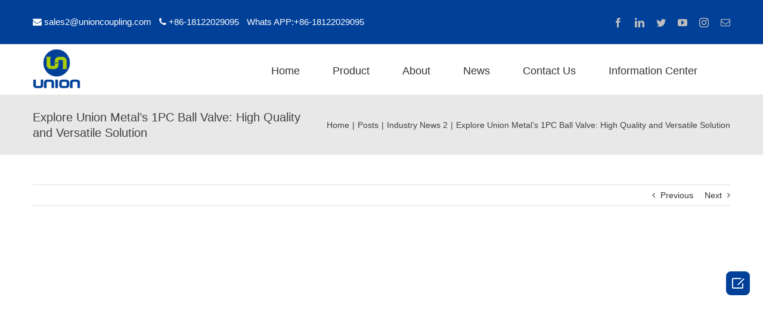

--- FILE ---
content_type: text/html; charset=UTF-8
request_url: https://www.unionfitting.com/industry-news-2/explore-union-metals-1pc-ball-valve-high-quality-and-versatile-solution/
body_size: 30321
content:
<!DOCTYPE html><html class="avada-html-layout-wide avada-html-header-position-top" dir="ltr" lang="en-US" prefix="og: https://ogp.me/ns#" prefix="og: http://ogp.me/ns# fb: http://ogp.me/ns/fb#"><head><meta http-equiv="X-UA-Compatible" content="IE=edge" /><meta http-equiv="Content-Type" content="text/html; charset=utf-8"/><meta name="viewport" content="width=device-width, initial-scale=1" /><title>Explore Union Metal’s 1PC Ball Valve: High Quality and Versatile Solution - Union</title> <!-- All in One SEO 4.8.1 - aioseo.com --><meta name="description" content="Union Metal is proud to present its 1PC Ball Valve, a high-quality and versatile valve designed for efficient fluid control in various industries. With a commitment to superior quality and competitive pricing, Our 1PC Ball Valve offers exceptional performance and reliability. In this article, we will introduce the key features, applications, and advantages of Union Metal&#039;s 1PC" /><meta name="robots" content="max-image-preview:large" /><meta name="author" content="Union"/><link rel="canonical" href="https://www.unionfitting.com/industry-news-2/explore-union-metals-1pc-ball-valve-high-quality-and-versatile-solution/" /><meta name="generator" content="All in One SEO (AIOSEO) 4.8.1" /><meta property="og:locale" content="en_US" /><meta property="og:site_name" content="Union - Just another WordPress site" /><meta property="og:type" content="article" /><meta property="og:title" content="Explore Union Metal’s 1PC Ball Valve: High Quality and Versatile Solution - Union" /><meta property="og:description" content="Union Metal is proud to present its 1PC Ball Valve, a high-quality and versatile valve designed for efficient fluid control in various industries. With a commitment to superior quality and competitive pricing, Our 1PC Ball Valve offers exceptional performance and reliability. In this article, we will introduce the key features, applications, and advantages of Union Metal&#039;s 1PC" /><meta property="og:url" content="https://www.unionfitting.com/industry-news-2/explore-union-metals-1pc-ball-valve-high-quality-and-versatile-solution/" /><meta property="article:published_time" content="2023-10-30T01:31:07+00:00" /><meta property="article:modified_time" content="2023-10-30T01:31:07+00:00" /><meta name="twitter:card" content="summary_large_image" /><meta name="twitter:title" content="Explore Union Metal’s 1PC Ball Valve: High Quality and Versatile Solution - Union" /><meta name="twitter:description" content="Union Metal is proud to present its 1PC Ball Valve, a high-quality and versatile valve designed for efficient fluid control in various industries. With a commitment to superior quality and competitive pricing, Our 1PC Ball Valve offers exceptional performance and reliability. In this article, we will introduce the key features, applications, and advantages of Union Metal&#039;s 1PC" /> <script type="application/ld+json" class="aioseo-schema">{"@context":"https:\/\/schema.org","@graph":[{"@type":"BlogPosting","@id":"https:\/\/www.unionfitting.com\/industry-news-2\/explore-union-metals-1pc-ball-valve-high-quality-and-versatile-solution\/#blogposting","name":"Explore Union Metal\u2019s 1PC Ball Valve: High Quality and Versatile Solution - Union","headline":"Explore Union Metal&#8217;s 1PC Ball Valve: High Quality and Versatile Solution","author":{"@id":"#author#author"},"publisher":{"@id":"https:\/\/www.unionfitting.com\/#organization"},"image":{"@type":"ImageObject","url":"https:\/\/www.unionfitting.com\/wp-content\/uploads\/2023\/10\/\u56fe\u724732.png","width":800,"height":800},"datePublished":"2023-10-30T09:31:07+08:00","dateModified":"2023-10-30T09:31:07+08:00","inLanguage":"en-US","mainEntityOfPage":{"@id":"https:\/\/www.unionfitting.com\/industry-news-2\/explore-union-metals-1pc-ball-valve-high-quality-and-versatile-solution\/#webpage"},"isPartOf":{"@id":"https:\/\/www.unionfitting.com\/industry-news-2\/explore-union-metals-1pc-ball-valve-high-quality-and-versatile-solution\/#webpage"},"articleSection":"Industry News 2"},{"@type":"BreadcrumbList","@id":"https:\/\/www.unionfitting.com\/industry-news-2\/explore-union-metals-1pc-ball-valve-high-quality-and-versatile-solution\/#breadcrumblist","itemListElement":[{"@type":"ListItem","@id":"https:\/\/www.unionfitting.com\/#listItem","position":1,"name":"Home","item":"https:\/\/www.unionfitting.com\/","nextItem":{"@type":"ListItem","@id":"https:\/\/www.unionfitting.com\/category\/industry-news-2\/#listItem","name":"Industry News 2"}},{"@type":"ListItem","@id":"https:\/\/www.unionfitting.com\/category\/industry-news-2\/#listItem","position":2,"name":"Industry News 2","item":"https:\/\/www.unionfitting.com\/category\/industry-news-2\/","nextItem":{"@type":"ListItem","@id":"https:\/\/www.unionfitting.com\/industry-news-2\/explore-union-metals-1pc-ball-valve-high-quality-and-versatile-solution\/#listItem","name":"Explore Union Metal's 1PC Ball Valve: High Quality and Versatile Solution"},"previousItem":{"@type":"ListItem","@id":"https:\/\/www.unionfitting.com\/#listItem","name":"Home"}},{"@type":"ListItem","@id":"https:\/\/www.unionfitting.com\/industry-news-2\/explore-union-metals-1pc-ball-valve-high-quality-and-versatile-solution\/#listItem","position":3,"name":"Explore Union Metal's 1PC Ball Valve: High Quality and Versatile Solution","previousItem":{"@type":"ListItem","@id":"https:\/\/www.unionfitting.com\/category\/industry-news-2\/#listItem","name":"Industry News 2"}}]},{"@type":"Organization","@id":"https:\/\/www.unionfitting.com\/#organization","name":"Union","description":"Just another WordPress site","url":"https:\/\/www.unionfitting.com\/"},{"@type":"Person","@id":"#author#author","url":"#author","name":"Union","image":{"@type":"ImageObject","@id":"https:\/\/www.unionfitting.com\/industry-news-2\/explore-union-metals-1pc-ball-valve-high-quality-and-versatile-solution\/#authorImage","url":"https:\/\/secure.gravatar.com\/avatar\/b69a9b4fa90758c356ce4db8556f8f53?s=96&d=mm&r=g","width":96,"height":96,"caption":"Union"}},{"@type":"WebPage","@id":"https:\/\/www.unionfitting.com\/industry-news-2\/explore-union-metals-1pc-ball-valve-high-quality-and-versatile-solution\/#webpage","url":"https:\/\/www.unionfitting.com\/industry-news-2\/explore-union-metals-1pc-ball-valve-high-quality-and-versatile-solution\/","name":"Explore Union Metal\u2019s 1PC Ball Valve: High Quality and Versatile Solution - Union","description":"Union Metal is proud to present its 1PC Ball Valve, a high-quality and versatile valve designed for efficient fluid control in various industries. With a commitment to superior quality and competitive pricing, Our 1PC Ball Valve offers exceptional performance and reliability. In this article, we will introduce the key features, applications, and advantages of Union Metal's 1PC","inLanguage":"en-US","isPartOf":{"@id":"https:\/\/www.unionfitting.com\/#website"},"breadcrumb":{"@id":"https:\/\/www.unionfitting.com\/industry-news-2\/explore-union-metals-1pc-ball-valve-high-quality-and-versatile-solution\/#breadcrumblist"},"author":{"@id":"#author#author"},"creator":{"@id":"#author#author"},"image":{"@type":"ImageObject","url":"https:\/\/www.unionfitting.com\/wp-content\/uploads\/2023\/10\/\u56fe\u724732.png","@id":"https:\/\/www.unionfitting.com\/industry-news-2\/explore-union-metals-1pc-ball-valve-high-quality-and-versatile-solution\/#mainImage","width":800,"height":800},"primaryImageOfPage":{"@id":"https:\/\/www.unionfitting.com\/industry-news-2\/explore-union-metals-1pc-ball-valve-high-quality-and-versatile-solution\/#mainImage"},"datePublished":"2023-10-30T09:31:07+08:00","dateModified":"2023-10-30T09:31:07+08:00"},{"@type":"WebSite","@id":"https:\/\/www.unionfitting.com\/#website","url":"https:\/\/www.unionfitting.com\/","name":"Union","description":"Just another WordPress site","inLanguage":"en-US","publisher":{"@id":"https:\/\/www.unionfitting.com\/#organization"}}]}</script> <!-- All in One SEO --> <!-- This site is optimized with the Yoast SEO plugin v13.1 - https://yoast.com/wordpress/plugins/seo/ --><meta name="robots" content="max-snippet:-1, max-image-preview:large, max-video-preview:-1"/><link rel="canonical" href="https://www.unionfitting.com/industry-news-2/explore-union-metals-1pc-ball-valve-high-quality-and-versatile-solution/" /><meta property="og:locale" content="en_US" /><meta property="og:type" content="article" /><meta property="og:title" content="Explore Union Metal&#039;s 1PC Ball Valve: High Quality and Versatile Solution - Union" /><meta property="og:description" content="Union Metal is proud to present its 1PC Ball Valve, a high-quality and versatile valve designed for efficient fluid control in various industries. With a commitment to superior quality and competitive pricing, Our 1PC Ball Valve offers exceptional performance and reliability. In this article, we will introduce the key features, applications, and advantages of Union Metal&#8217;s 1PC &hellip;" /><meta property="og:url" content="https://www.unionfitting.com/industry-news-2/explore-union-metals-1pc-ball-valve-high-quality-and-versatile-solution/" /><meta property="og:site_name" content="Union" /><meta property="article:section" content="Industry News 2" /><meta property="article:published_time" content="2023-10-30T01:31:07+00:00" /><meta property="og:image" content="https://www.unionfitting.com/wp-content/uploads/2023/10/图片32.png" /><meta property="og:image:secure_url" content="https://www.unionfitting.com/wp-content/uploads/2023/10/图片32.png" /><meta property="og:image:width" content="800" /><meta property="og:image:height" content="800" /><meta name="twitter:card" content="summary_large_image" /><meta name="twitter:description" content="Union Metal is proud to present its 1PC Ball Valve, a high-quality and versatile valve designed for efficient fluid control in various industries. With a commitment to superior quality and competitive pricing, Our 1PC Ball Valve offers exceptional performance and reliability. In this article, we will introduce the key features, applications, and advantages of Union Metal&#8217;s 1PC [&hellip;]" /><meta name="twitter:title" content="Explore Union Metal&#039;s 1PC Ball Valve: High Quality and Versatile Solution - Union" /><meta name="twitter:image" content="https://www.unionfitting.com/wp-content/uploads/2023/10/图片32.png" /> <script type='application/ld+json' class='yoast-schema-graph yoast-schema-graph--main'>{"@context":"https://schema.org","@graph":[{"@type":"WebSite","@id":"https://www.unionfitting.com/#website","url":"https://www.unionfitting.com/","name":"Union","inLanguage":"en-US","description":"Just another WordPress site","potentialAction":{"@type":"SearchAction","target":"https://www.unionfitting.com/?s={search_term_string}","query-input":"required name=search_term_string"}},{"@type":"ImageObject","@id":"https://www.unionfitting.com/industry-news-2/explore-union-metals-1pc-ball-valve-high-quality-and-versatile-solution/#primaryimage","inLanguage":"en-US","url":"https://www.unionfitting.com/wp-content/uploads/2023/10/\u56fe\u724732.png","width":800,"height":800},{"@type":"WebPage","@id":"https://www.unionfitting.com/industry-news-2/explore-union-metals-1pc-ball-valve-high-quality-and-versatile-solution/#webpage","url":"https://www.unionfitting.com/industry-news-2/explore-union-metals-1pc-ball-valve-high-quality-and-versatile-solution/","name":"Explore Union Metal&#039;s 1PC Ball Valve: High Quality and Versatile Solution - Union","isPartOf":{"@id":"https://www.unionfitting.com/#website"},"inLanguage":"en-US","primaryImageOfPage":{"@id":"https://www.unionfitting.com/industry-news-2/explore-union-metals-1pc-ball-valve-high-quality-and-versatile-solution/#primaryimage"},"datePublished":"2023-10-30T01:31:07+00:00","dateModified":"2023-10-30T01:31:07+00:00","author":{"@id":"https://www.unionfitting.com/#/schema/person/85d90829a25527b286ae44b178585aee"}},{"@type":["Person"],"@id":"https://www.unionfitting.com/#/schema/person/85d90829a25527b286ae44b178585aee","name":"Union","image":{"@type":"ImageObject","@id":"https://www.unionfitting.com/#authorlogo","inLanguage":"en-US","url":"https://secure.gravatar.com/avatar/b69a9b4fa90758c356ce4db8556f8f53?s=96&d=mm&r=g","caption":"Union"},"sameAs":[]}]}</script> <!-- / Yoast SEO plugin. --><link rel='dns-prefetch' href='//www.google.com' /><link rel='dns-prefetch' href='//cdn.linearicons.com' /><link rel="alternate" type="text/calendar" title="Union &raquo; iCal Feed" href="https://www.unionfitting.com/events/?ical=1" /><link rel='stylesheet' id='tribe-common-skeleton-style-css'  href='https://www.unionfitting.com/wp-content/plugins/the-events-calendar/common/src/resources/css/common-skeleton.min.css' type='text/css' media='all' /><link rel='stylesheet' id='tribe-tooltip-css'  href='https://www.unionfitting.com/wp-content/plugins/the-events-calendar/common/src/resources/css/tooltip.min.css' type='text/css' media='all' /><link rel='stylesheet' id='infi-elegant-elements-css'  href='https://www.unionfitting.com/wp-content/plugins/elegant-elements-fusion-builder/assets/css/min/elegant-elements.min.css' type='text/css' media='all' /><link rel='stylesheet' id='infi-elegant-animations-css'  href='https://www.unionfitting.com/wp-content/plugins/elegant-elements-fusion-builder/assets/css/min/infi-css-animations.min.css' type='text/css' media='all' /><link rel='stylesheet' id='infi-elegant-combined-css-css'  href='https://www.unionfitting.com/wp-content/plugins/elegant-elements-fusion-builder/assets/css/min/elegant-elements-combined.min.css' type='text/css' media='all' /><link rel='stylesheet' id='image-hover-add-on-css'  href='https://www.unionfitting.com/wp-content/plugins/fusion-builder-image-hover-add-on/assets/css/min/imagehover-pro.min.css' type='text/css' media='all' /><link rel='stylesheet' id='wc-block-style-css'  href='https://www.unionfitting.com/wp-content/plugins/woocommerce/packages/woocommerce-blocks/build/style.css' type='text/css' media='all' /><link rel='stylesheet' id='jag-himg-style-css'  href='https://www.unionfitting.com/wp-content/plugins/jag-image-hover-addon/includes/hoverimage/../../assets/hover-image/css/style.css' type='text/css' media='all' /><link rel='stylesheet' id='rs-plugin-settings-css'  href='https://www.unionfitting.com/wp-content/plugins/revslider/public/assets/css/rs6.css' type='text/css' media='all' /><style id='rs-plugin-settings-inline-css' type='text/css'>#rs-demo-id {}</style><link rel='stylesheet' id='toast_sta_default_animations-css'  href='https://www.unionfitting.com/wp-content/plugins/scroll-triggered-animations/frontend/default_animations.css' type='text/css' media='' /><style id='woocommerce-inline-inline-css' type='text/css'>.woocommerce form .form-row .required { visibility: visible; }</style><link rel='stylesheet' id='dlm-frontend-css'  href='https://www.unionfitting.com/wp-content/plugins/download-monitor/assets/css/frontend.css' type='text/css' media='all' /><link rel='stylesheet' id='ez-toc-css'  href='https://www.unionfitting.com/wp-content/plugins/easy-table-of-contents/assets/css/screen.min.css' type='text/css' media='all' /><style id='ez-toc-inline-css' type='text/css'>div#ez-toc-container p.ez-toc-title {font-size: 120%;}div#ez-toc-container p.ez-toc-title {font-weight: 500;}div#ez-toc-container ul li {font-size: 95%;}div#ez-toc-container nav ul ul li ul li {font-size: 90%!important;}
.ez-toc-container-direction {direction: ltr;}.ez-toc-counter ul{counter-reset: item;}.ez-toc-counter nav ul li a::before {content: counters(item, ".", decimal) ". ";display: inline-block;counter-increment: item;flex-grow: 0;flex-shrink: 0;margin-right: .2em; float: left;}.ez-toc-widget-direction {direction: ltr;}.ez-toc-widget-container ul{counter-reset: item;}.ez-toc-widget-container nav ul li a::before {content: counters(item, ".", decimal) ". ";display: inline-block;counter-increment: item;flex-grow: 0;flex-shrink: 0;margin-right: .2em; float: left;}</style><link rel='stylesheet' id='avada-stylesheet-css'  href='https://www.unionfitting.com/wp-content/themes/Avada/assets/css/style.min.css' type='text/css' media='all' /> <!--[if IE]><link rel='stylesheet' id='avada-IE-css'  href='https://www.unionfitting.com/wp-content/themes/Avada/assets/css/ie.min.css' type='text/css' media='all' /><style id='avada-IE-inline-css' type='text/css'>.avada-select-parent .select-arrow{background-color:#ffffff}
.select-arrow{background-color:#ffffff}</style><![endif]--><link rel='stylesheet' id='animate-css'  href='https://www.unionfitting.com/wp-content/plugins/scroll_magic//assets/vender/animate/animate.min.css' type='text/css' media='all' /><link rel='stylesheet' id='font-awesome-css'  href='https://www.unionfitting.com/wp-content/plugins/scroll_magic//assets/vender/font-awesome/css/font-awesome.min.css' type='text/css' media='all' /><link rel='stylesheet' id='wpsg-scrollmagic-builder-css'  href='https://www.unionfitting.com/wp-content/plugins/scroll_magic//assets/css/style.css' type='text/css' media='all' /><link rel='stylesheet' id='jquery-ui-css'  href='https://www.unionfitting.com/wp-content/plugins/scroll_magic//assets/vender/jqueryUI/jquery-ui.min.css' type='text/css' media='all' /><link rel='stylesheet' id='jquery-lazyloadxt-spinner-css-css'  href='//www.unionfitting.com/wp-content/plugins/a3-lazy-load/assets/css/jquery.lazyloadxt.spinner.css' type='text/css' media='all' /><link rel='stylesheet' id='fusion-dynamic-css-css'  href='https://www.unionfitting.com/wp-content/uploads/fusion-styles/79bd695752953e6feb8bc33cdd1def47.min.css' type='text/css' media='all' /><link rel='stylesheet' id='a3a3_lazy_load-css'  href='//www.unionfitting.com/wp-content/uploads/sass/a3_lazy_load.min.css' type='text/css' media='all' /><link rel='stylesheet' id='dashicons-css'  href='https://www.unionfitting.com/wp-includes/css/dashicons.min.css' type='text/css' media='all' /><link rel='stylesheet' id='psfw-fontawesome-css'  href='https://www.unionfitting.com/wp-content/plugins/product-slider-for-woocommerce/css/font-awesome.min.css' type='text/css' media='all' /><link rel='stylesheet' id='psfw-animation-style-css'  href='https://www.unionfitting.com/wp-content/plugins/product-slider-for-woocommerce/css/animate.css' type='text/css' media='all' /><link rel='stylesheet' id='psfw-scroll-style-css'  href='https://www.unionfitting.com/wp-content/plugins/product-slider-for-woocommerce/css/jquery.mCustomScrollbar.css' type='text/css' media='all' /><link rel='stylesheet' id='psfw-linearicons-css'  href='https://cdn.linearicons.com/free/1.0.0/icon-font.min.css' type='text/css' media='all' /><link rel='stylesheet' id='psfw-bxslider-style-css'  href='https://www.unionfitting.com/wp-content/plugins/product-slider-for-woocommerce/css/jquery.bxslider.css' type='text/css' media='all' /><link rel='stylesheet' id='psfw-font-css'  href='//fonts.googleapis.com/css?family=Bitter%7CHind%7CPlayfair+Display%3A400%2C400i%2C700%2C700i%2C900%2C900i%7COpen+Sans%3A400%2C500%2C600%2C700%2C900%7CLato%3A300%2C400%2C700%2C900%7CMontserrat%7CDroid+Sans%7CRoboto%7CLora%3A400%2C400i%2C700%2C700i%7CRoboto+Slab%7CRubik%7CMerriweather%3A300%2C400%2C700%2C900%7CPoppins%7CRopa+Sans%7CPlayfair+Display%7CRubik%7CSource+Sans+Pro%7CRoboto+Condensed%7CRoboto+Slab%3A300%2C400%2C700%7CAmatic+SC%3A400%2C700%7CQuicksand%7COswald%7CQuicksand%3A400%2C500%2C700' type='text/css' media='all' /><link rel='stylesheet' id='psfw-frontend-style-css'  href='https://www.unionfitting.com/wp-content/plugins/product-slider-for-woocommerce/css/psfw-frontend.css' type='text/css' media='all' /><link rel='stylesheet' id='psfw-responsive-style-css'  href='https://www.unionfitting.com/wp-content/plugins/product-slider-for-woocommerce/css/psfw-responsive.css' type='text/css' media='all' /> <script type="text/template" id="tmpl-variation-template"><div class="woocommerce-variation-description">{{{ data.variation.variation_description }}}</div>
	<div class="woocommerce-variation-price">{{{ data.variation.price_html }}}</div>
	<div class="woocommerce-variation-availability">{{{ data.variation.availability_html }}}</div></script> <script type="text/template" id="tmpl-unavailable-variation-template"><p>Sorry, this product is unavailable. Please choose a different combination.</p></script> <script type='text/javascript' src='https://cdnjs.cloudflare.com/ajax/libs/jquery/1.12.4/jquery.min.js' id='jquery-core-js'></script> <script type='text/javascript' id='ez-toc-scroll-scriptjs-js-after'>jQuery(document).ready(function(){document.querySelectorAll(".ez-toc-section").forEach(t=>{t.setAttribute("ez-toc-data-id","#"+decodeURI(t.getAttribute("id")))}),jQuery("a.ez-toc-link").click(function(){let t=jQuery(this).attr("href"),e=jQuery("#wpadminbar"),i=0;30>30&&(i=30),e.length&&(i+=e.height()),jQuery('[ez-toc-data-id="'+decodeURI(t)+'"]').length>0&&(i=jQuery('[ez-toc-data-id="'+decodeURI(t)+'"]').offset().top-i),jQuery("html, body").animate({scrollTop:i},500)})});</script> <script type='text/javascript' id='wc-add-to-cart-variation-js-extra'>/* <![CDATA[ */
var wc_add_to_cart_variation_params = {"wc_ajax_url":"\/?wc-ajax=%%endpoint%%","i18n_no_matching_variations_text":"Sorry, no products matched your selection. Please choose a different combination.","i18n_make_a_selection_text":"Please select some product options before adding this product to your cart.","i18n_unavailable_text":"Sorry, this product is unavailable. Please choose a different combination."};
/* ]]> */</script> <script type='text/javascript' src='https://cdn.linearicons.com/free/1.0.0/svgembedder.min.js' id='psfw-linearicons-js'></script> <script type='text/javascript' src='https://cdnjs.cloudflare.com/ajax/libs/underscore.js/1.8.3/underscore-min.js' id='underscore-js'></script> <script type='text/javascript' id='wp-util-js-extra'>/* <![CDATA[ */
var _wpUtilSettings = {"ajax":{"url":"\/wp-admin\/admin-ajax.php"}};
/* ]]> */</script> <script type='text/javascript' id='psfw-frontend-script-js-extra'>/* <![CDATA[ */
var psfw_frontend_js_params = {"ajax_url":"https:\/\/www.unionfitting.com\/wp-admin\/admin-ajax.php","ajax_nonce":"6172710781"};
/* ]]> */</script> <script type='text/javascript' id='psfw-woo-script-js-extra'>/* <![CDATA[ */
var psfw_object_name = {"templateUrl":"https:\/\/www.unionfitting.com\/wp-content\/plugins\/woocommerce"};
/* ]]> */</script> <script>jQuery(window).on('load', function(){

var scrollTriggers = ['.move-in-left',
					 '.move-in-right',
					 '.move-in-up',
					 '.move-in-down',
					 '.fade-in',
					 '.fade-in-up',
					 '.fade-in-left',
					 '.fade-in-right',
					 '.fade-in-down',
					 '.flip-left',
					 '.flip-right',
					 '.flip-up',
					 '.flip-down',
					 '.bounce-in-left',
					 '.bounce-in-right',
					 '.bounce-in-down',
					 '.bounce-in-up',
					 ]

setTimeout(function(){
    joinsViewport(scrollTriggers.join(','));
		
	 joinsViewport('');

 function joinsViewport(elements){
 
	 jQuery(elements).each(function(){
	 
	  var    elementTranformation = parseInt(jQuery(this).css('transform').split(',')[5]);
	  if(elementTranformation){
	  var    elementPosition = jQuery(this).offset().top - elementTranformation;
	  }else{
	  var    elementPosition = jQuery(this).offset().top
	  }
      var    topOfWindow = jQuery(window).scrollTop();
	  var	 windowHeight = jQuery(window).height();
	  var	 BottomOfWindow = topOfWindow + windowHeight;
	  var    item = jQuery(this)
	 
	  jQuery(window).scroll(function(){
             topOfWindow = jQuery(window).scrollTop(),
		     windowHeight = jQuery(window).height(),
		     BottomOfWindow = topOfWindow + windowHeight
		 
		 
		 if( elementPosition < BottomOfWindow ){
			 jQuery(item).addClass('scroll-triggered');
		 }
			 
		 });
		 
//ANIMATE ITEMS ON PAGE LOAD
  		 
	 }); //END OF EACH
	 } //END OF JOINVIEWPORT FUNTION
	 

   //GIVE PERSPECTIVE TO FLIP ITEMS
   jQuery('.flip-left, .flip-right, .flip-downwards, .flip-down, .flip-upwards, .flip-up').parent().css({'perspective': '1000px'});

		
}, 200)
}); //END OF ON PAGE LOAD</script> <style></style><style>/******* icon *******/
@font-face {
    font-family: "iconfont";
    src: url('./fonts/iconfont.eot?t=1576821873945');
    /* IE9 */
    src: url('./fonts/iconfont.eot?t=1576821873945#iefix') format('embedded-opentype'), /* IE6-IE8 */ url('[data-uri]') format('woff2'), url('./fonts/iconfont.woff?t=1576821873945') format('woff'), url('./fonts/iconfont.ttf?t=1576821873945') format('truetype'), /* chrome, firefox, opera, Safari, Android, iOS 4.2+ */ url('./fonts/iconfont.svg?t=1576821873945#iconfont') format('svg');
    /* iOS 4.1- */
}

.iconfont {
    font-family: "iconfont" !important;
    font-size: 16px;
    font-style: normal;
    -webkit-font-smoothing: antialiased;
    -moz-osx-font-smoothing: grayscale;
}

.icon-editor:before {
    content: "\e6f6";
}

.icon-nav-list:before {
    content: "\e6fd";
}

.icon-rising:before {
    content: "\e761";
}

/******* icon *******/

.coly-menu-float,
.coly-form-float,
.coly-top-float {
    width: 40px;
    height: 40px;
}

.coly-form-float {
    background-color: #fff;
}

.coly-menu-float {
    background-color: #014099;
}

.coly-top-float {
    background-color: #014099;
    display: none;
}



.coly-side-right {
    /*width: 40px;*/
    padding: 2px 2px 0 2px;
    position: fixed;
    right: 20px;
    top: 63%;
    transition: all 0.5s;
    border-radius: 4px;
    z-index: 999999;
}

.coly-right {
    border-radius: 8px;
    margin-bottom: 26px;
}

.coly-right > a {
    width: 100%;
    height: 100%;
    text-align: center;
    display: block;
    line-height: 40px;
    color: #fff;
}

.iconfont {
    font-size: 30px;
    color:#fff

}


.quote-text .coly-menu-float{
    width: auto;
    padding: 0 6px;
}

/* 悬浮表单开始 */
/* leo float form*/
.side-form-wrapper {
    z-index: 9999999;
    position: fixed;
    right: 0;
}

/*  表单整体样式 */
#leo-side-contact-form {
    width: 300px;
    padding: 10px 20px 0;
    box-shadow: 0 0 20px #000;
    background: #fff;
    position: fixed;
    right: 10px;
    top: 50%;
    transform: translate(130%, -50%);
    transition: all 0.5s;
    z-index: 998;
}

#leo-side-contact-form.active {
    transform: translate(0, -50%);
}

/* 格式化 */
#leo-side-contact-form,
#leo-side-contact-form label,
#leo-side-contact-form input:not(.submit),
#leo-side-contact-form textarea,
#leo-side-contact-form h3 {
    font-family: inherit;
    box-sizing: border-box;
    color: #444f5d;
}

#leo-side-contact-form .form-title {
    font-size: 1.5em;
    font-weight: bold;
    text-align: center;
    padding-bottom: 10px;
}

#leo-side-contact-form .form-line label {
    font-weight: normal;
    text-align: left;
    font-size: 14px;
}

#leo-side-contact-form .form-line p {
    margin: 0;
}
div#coly-top-float {
    float: right;
}
#leo-side-contact-form.radius .form-line input {
    border-radius: 10px;
}
/* 格式化  结束 */

/* 表单关闭按钮 开始 */
#leo-side-contact-form .closeBtn {
    width: 30px;
    height: 30px;
    display: block;
    position: absolute;
    top: 5px;
    right: 5px;
    cursor: pointer;
}

#leo-side-contact-form .closeBtn:before,
#leo-side-contact-form .closeBtn:after {
    content: "";
    display: block;
    width: 20px;
    height: 2px;
    background-color: #000;
    position: absolute;
    top: 50%;
    left: 50%;
}

#leo-side-contact-form .closeBtn:before {
    transform: translate(-50%, -50%) rotate(45deg);
}

#leo-side-contact-form .closeBtn:after {
    transform: translate(-50%, -50%) rotate(-45deg);
}

/* 表单关闭按钮  结束 */

/* 涉及颜色部分  开始 */
/* title */
#leo-side-contact-form .form-line {
    width: 100%;
    padding-bottom: 5px;
}
#leo-side-contact-form .form-line.coly-bottom {
    padding-bottom: 10px;
}
/* textarea 和 非提交按钮 */
#leo-side-contact-form .form-line input,
#leo-side-contact-form .form-line textarea,
#leo-side-contact-form .form-line input:not(.submit):hover,
#leo-side-contact-form .form-line textarea:hover,
#leo-side-contact-form .form-line input:not(.submit):focus,
#leo-side-contact-form .form-line textarea:focus {
    display: block;
    width: 100%;
    height: auto;
    margin: auto;
    padding: 10px;
    background-color: #fff;
    border: 1px solid #ccc;
    outline: none;
    font-family: Hind, sans-serif;
    font-weight: 400;
    font-style: normal;
    line-height: 1.2em;
    text-decoration: none;
    text-transform: none;
    letter-spacing: 0px;
}
/* 提交按钮 */
#leo-side-contact-form .form-line input.submit,
#leo-side-contact-form .form-line input.submit:hover {
    width: 100%;
    border: 1px solid #ccc;
    background-color: #ccc;
    color: #fff;
}
/* 涉及颜色部分 结束 */

/* 悬浮表单结束 */

.show {
    display: block !important;
}</style><!-- Google Tag Manager --> <script>(function(w,d,s,l,i){w[l]=w[l]||[];w[l].push({'gtm.start':
new Date().getTime(),event:'gtm.js'});var f=d.getElementsByTagName(s)[0],
j=d.createElement(s),dl=l!='dataLayer'?'&l='+l:'';j.async=true;j.src=
'https://www.googletagmanager.com/gtm.js?id='+i+dl;f.parentNode.insertBefore(j,f);
})(window,document,'script','dataLayer','GTM-TXPVF8B');</script> <!-- End Google Tag Manager --><style type="text/css">/* form-button */
/* contact和悬浮表单所有点击按钮设置 */
/* 添加圆角border-radius输入,默认为0px; */
.wpcf7-form #zendkee_form .frank-send .wpcf7-submit,.wpcf7-form #zendkee_form .form-line-country .dropdown>.wpcf7-dropdown-btn{
color: #fff;
background-image: none;
font-weight: 700;
padding: 10px 0;
text-align: center;
border-radius: 0px;
}

/* 表单提交按钮 */
.wpcf7-form #zendkee_form .frank-send .wpcf7-submit{
background-color: #014099;
}

/* 选择按钮 */
.wpcf7-form #zendkee_form .form-line-country .dropdown>.wpcf7-dropdown-btn{
background-color: #000000;
}

.wpcf7-form #zendkee_form .frank-send .wpcf7-submit:hover{
background-color: #014099;
background-image: none;
}

.wpcf7-form #zendkee_form div .form-line .input-incorrect{
position: absolute;
right: -5px;
top: 20px;
background-color: #ea6060;
color: #fff;
text-align: center;
width: 20px;
height: 20px;
border-radius: 50%;
transform: translate(-50%,-50%);
}

.wpcf7-form #zendkee_form div .form-line .input-incorrect:before{
transform: translate(-50%, -50%) rotate(45deg);
}

.wpcf7-form #zendkee_form div .form-line .input-incorrect:after{
transform: translate(-50%, -50%) rotate(-45deg);
}

.wpcf7-form #zendkee_form div .form-line .input-incorrect:before,.wpcf7-form #zendkee_form div .form-line .input-incorrect:after{
content: "";
display: block;
width: 12px;
height: 2px;
background-color: #fff;
position: absolute;
top: 50%;
left: 50%;
}

.wpcf7-form #zendkee_form div .form-line .input-prompt{
position: absolute;
right: -10px;
bottom: 120%;
background: #7f7f7f;
width: 85%;
padding: 10px;
color: #fff;
border-radius: 10px;
}

.wpcf7-form #zendkee_form div .form-line .input-prompt:before{
content: "";
border-top: solid 12px #7f7f7f;
border-left: solid 10px #00800000;
border-right: solid 10px #00800000;
border-bottom: solid 0px #00800000;
position: absolute;
top: 96%;
left: 70%;
}

.wpcf7-form #zendkee_form div .form-line .input-tip {
position: absolute;
right: -5px;
top: 20px;
background-color: #e3b744;
color: #fff;
text-align: center;
width: 20px;
height: 20px;
border-radius: 50%;
transform: translate(-50%,-50%);
}

.wpcf7-form #zendkee_form div .form-line .input-tip::before {
content: "!";
color: #fff;
font-weight: bold;
font-size: 14px;
line-height: 20px;
display: block;
}

/* zendkee_inquiry_float_form */
.wpcf7-form #zendkee_form.zendkee_inquiry_float_form{
padding: 0;
}

.wpcf7-form #zendkee_form.zendkee_inquiry_float_form .form-title{
text-align: center;
margin: 15px 0 5px;
color: #000;
padding: 0;
}

.wpcf7-form #zendkee_form.zendkee_inquiry_float_form .form-contain-all{
display: flex;
flex-wrap: wrap;
}

.wpcf7-form #zendkee_form.zendkee_inquiry_float_form div .form-line{
width: 100%;
padding: 0;
margin-bottom: 10px;
position: relative;
}

.wpcf7-form #zendkee_form.zendkee_inquiry_float_form div .form-line .wpcf7-form-control-wrap{
position: initial;
}

.wpcf7-form #zendkee_form.zendkee_inquiry_float_form div .form-line input{
padding: 0 10px;
height: 40px;
}

.wpcf7-form #zendkee_form.zendkee_inquiry_float_form .form-line.form-line-country .dropdown{
display: flex;
flex-wrap: wrap;
width: 100%;
}

.wpcf7-form #zendkee_form.zendkee_inquiry_float_form .form-line.form-line-country .dropdown>.wpcf7-dropdown-value{
width: 100%;
margin: 0;
}

.wpcf7-form #zendkee_form.zendkee_inquiry_float_form .form-line.form-line-country .dropdown>.wpcf7-dropdown-btn{
width: 100%;
height: 40px;
margin-top: 10px;
}

.wpcf7-form #zendkee_form.zendkee_inquiry_float_form .form-line.form-line-country .dropdown>.wpcf7-dropdown-content{
width: 100%;
margin: 0;
z-index: 6;
background-color: #fff;
}

.wpcf7-form #zendkee_form.zendkee_inquiry_float_form .form-line.frank-send .wpcf7-submit{
width: 100%;
}
/* end zendkee_inquiry_float_form */

/* zendkee_inquiry_form */
.wpcf7-form .zendkee_inquiry_form{
padding: 0;
}

.wpcf7-form .zendkee_inquiry_form p{
margin: 0;
}

.wpcf7-form .zendkee_inquiry_form .form-contain-half{
display: flex;
flex-wrap: wrap;
}

.wpcf7-form .zendkee_inquiry_form .form-contain-all{
display: flex;
flex-wrap: wrap;
}

.wpcf7-form .zendkee_inquiry_form div .form-line{
width: 100%;
margin-bottom: 10px;
position: relative;
}

.wpcf7-form .zendkee_inquiry_form div .form-line .wpcf7-form-control-wrap{
position: initial;
}

.wpcf7-form .zendkee_inquiry_form div .form-line input{
padding: 0 10px;
height: 40px;
}

.wpcf7-form .zendkee_inquiry_form .form-line.form-line-country .dropdown{
display: flex;
flex-wrap: wrap;
width: 100%;
}

.wpcf7-form .zendkee_inquiry_form .form-line.form-line-country .dropdown>.wpcf7-dropdown-value{
width: calc( 100% - 160px );
margin-right: 10px;
}

.wpcf7-form .zendkee_inquiry_form .form-line.form-line-country .dropdown>.wpcf7-dropdown-btn{
width: 150px;
}

.wpcf7-form .zendkee_inquiry_form .form-line.form-line-country .dropdown>.wpcf7-dropdown-content{
width: calc( 100% - 160px );
margin-right: 10px;
z-index: 6;
background-color: #fff;
}

.wpcf7-form .zendkee_inquiry_form .form-line.form-line-country .dropdown>.wpcf7-dropdown-content input{
outline: none;
border: none;
border-bottom: 1px solid #d2d2d2;
}

.wpcf7-form .zendkee_inquiry_form .form-line.frank-send .wpcf7-submit{
margin: 0 auto;
display: block;
width: 150px;
}

@media screen and (min-width: 801px){
.wpcf7-form .zendkee_inquiry_form .form-contain-half .form-line{
width: calc( 50% - 5px) ;
}

.wpcf7-form .zendkee_inquiry_form .form-contain-half .form-line:first-child{
margin-right: 5px;
}

.wpcf7-form .zendkee_inquiry_form .form-contain-half .form-line:last-child{
margin-left: 5px;
}
}

@media screen and (max-width: 800px){
.wpcf7-form .zendkee_inquiry_form .form-line.form-line-country .dropdown>.wpcf7-dropdown-value{
width: 100%;
margin-right: 0;
}

.wpcf7-form .zendkee_inquiry_form .form-line.form-line-country .dropdown>.wpcf7-dropdown-btn{
width: 100%;
margin-top: 10px;
height: 40px;
}

.wpcf7-form .zendkee_inquiry_form .form-line.form-line-country .dropdown>.wpcf7-dropdown-content{
width: 100%;
margin-right: 0;
}

.wpcf7-form .zendkee_inquiry_form .form-line.frank-send .wpcf7-submit{
width: 100%;
}
}

/* end zendkee_inquiry_form */



/** wpcf7 dropdown start */

/* Dropdown Button */
.wpcf7-dropdown-btn {
background-color: #04AA6D;
color: white;
padding: 16px;
font-size: 16px;
border: none;
cursor: pointer;
}

/* Dropdown button on hover & focus */
.wpcf7-dropdown-btn:hover,
.wpcf7-dropdown-btn:focus {
background-color: #3e8e41;
}

/* The search field */
.wpcf7-dropdown-filter {
box-sizing: border-box;
background-image: url('searchicon.png');
background-position: 14px 12px;
background-repeat: no-repeat;
font-size: 16px;
padding: 14px 20px 12px 45px;
border: none;
border-bottom: 1px solid #ddd;
}

/* The search field when it gets focus/clicked on */
.wpcf7-dropdown-filter:focus {
outline: 3px solid #ddd;
}

/* The container <div> - needed to position the dropdown content */
  .dropdown {
  position: relative;
  display: inline-block;
  }

  /* Dropdown Content (Hidden by Default) */
  .wpcf7-dropdown-content {
  display: none;
  position: absolute;
  background-color: #f6f6f6;
  min-width: 230px;
  border: 1px solid #ddd;
  z-index: 1;
  height: 20em;
  overflow-y: scroll;
  overflow-x: hidden;
  }

  /* Links inside the dropdown */
  .wpcf7-dropdown-content a {
  color: black;
  padding: 12px 16px;
  text-decoration: none;
  display: block;
  }

  /* Change color of dropdown links on hover */
  .wpcf7-dropdown-content a:hover {
  background-color: #f1f1f1
  }

  /* Show the dropdown menu (use JS to add this class to the .wpcf7-dropdown-content container when the user clicks on the dropdown button) */
  .show {
  display: block;
  }
  
  /** wpcf7 dropdown end */</style><meta name="tec-api-version" content="v1"><meta name="tec-api-origin" content="https://www.unionfitting.com"><link rel="https://theeventscalendar.com/" href="https://www.unionfitting.com/wp-json/tribe/events/v1/" /><style type="text/css" id="css-fb-visibility">@media screen and (max-width: 640px){body:not(.fusion-builder-ui-wireframe) .fusion-no-small-visibility{display:none !important;}}@media screen and (min-width: 641px) and (max-width: 1024px){body:not(.fusion-builder-ui-wireframe) .fusion-no-medium-visibility{display:none !important;}}@media screen and (min-width: 1025px){body:not(.fusion-builder-ui-wireframe) .fusion-no-large-visibility{display:none !important;}}</style><noscript><style>.woocommerce-product-gallery{ opacity: 1 !important; }</style></noscript><meta name="generator" content="Powered by Slider Revolution 6.2.8 - responsive, Mobile-Friendly Slider Plugin for WordPress with comfortable drag and drop interface." /><link rel="icon" href="https://www.unionfitting.com/wp-content/uploads/2017/04/cropped-3-32x32.png" sizes="32x32" /><link rel="icon" href="https://www.unionfitting.com/wp-content/uploads/2017/04/cropped-3-192x192.png" sizes="192x192" /><link rel="apple-touch-icon" href="https://www.unionfitting.com/wp-content/uploads/2017/04/cropped-3-180x180.png" /><meta name="msapplication-TileImage" content="https://www.unionfitting.com/wp-content/uploads/2017/04/cropped-3-270x270.png" /> <script type="text/javascript">function setREVStartSize(e){
			//window.requestAnimationFrame(function() {				 
				window.RSIW = window.RSIW===undefined ? window.innerWidth : window.RSIW;	
				window.RSIH = window.RSIH===undefined ? window.innerHeight : window.RSIH;	
				try {								
					var pw = document.getElementById(e.c).parentNode.offsetWidth,
						newh;
					pw = pw===0 || isNaN(pw) ? window.RSIW : pw;
					e.tabw = e.tabw===undefined ? 0 : parseInt(e.tabw);
					e.thumbw = e.thumbw===undefined ? 0 : parseInt(e.thumbw);
					e.tabh = e.tabh===undefined ? 0 : parseInt(e.tabh);
					e.thumbh = e.thumbh===undefined ? 0 : parseInt(e.thumbh);
					e.tabhide = e.tabhide===undefined ? 0 : parseInt(e.tabhide);
					e.thumbhide = e.thumbhide===undefined ? 0 : parseInt(e.thumbhide);
					e.mh = e.mh===undefined || e.mh=="" || e.mh==="auto" ? 0 : parseInt(e.mh,0);		
					if(e.layout==="fullscreen" || e.l==="fullscreen") 						
						newh = Math.max(e.mh,window.RSIH);					
					else{					
						e.gw = Array.isArray(e.gw) ? e.gw : [e.gw];
						for (var i in e.rl) if (e.gw[i]===undefined || e.gw[i]===0) e.gw[i] = e.gw[i-1];					
						e.gh = e.el===undefined || e.el==="" || (Array.isArray(e.el) && e.el.length==0)? e.gh : e.el;
						e.gh = Array.isArray(e.gh) ? e.gh : [e.gh];
						for (var i in e.rl) if (e.gh[i]===undefined || e.gh[i]===0) e.gh[i] = e.gh[i-1];
											
						var nl = new Array(e.rl.length),
							ix = 0,						
							sl;					
						e.tabw = e.tabhide>=pw ? 0 : e.tabw;
						e.thumbw = e.thumbhide>=pw ? 0 : e.thumbw;
						e.tabh = e.tabhide>=pw ? 0 : e.tabh;
						e.thumbh = e.thumbhide>=pw ? 0 : e.thumbh;					
						for (var i in e.rl) nl[i] = e.rl[i]<window.RSIW ? 0 : e.rl[i];
						sl = nl[0];									
						for (var i in nl) if (sl>nl[i] && nl[i]>0) { sl = nl[i]; ix=i;}															
						var m = pw>(e.gw[ix]+e.tabw+e.thumbw) ? 1 : (pw-(e.tabw+e.thumbw)) / (e.gw[ix]);					
						newh =  (e.gh[ix] * m) + (e.tabh + e.thumbh);
					}				
					if(window.rs_init_css===undefined) window.rs_init_css = document.head.appendChild(document.createElement("style"));					
					document.getElementById(e.c).height = newh+"px";
					window.rs_init_css.innerHTML += "#"+e.c+"_wrapper { height: "+newh+"px }";				
				} catch(e){
					console.log("Failure at Presize of Slider:" + e)
				}					   
			//});
		  };</script> <style type="text/css" id="wp-custom-css">/* momenn-移动端样式修改 */	
@media screen and (max-width:800px) and (min-width:300px){
/* 	#main{padding: 10px !important;} */
	#wrapper .catalog-ordering {
    margin-bottom: 50px;
    display: none;
}
}

.home-mb-news .blog-shortcode-post-title a{ font-size:16px !important}
/* hover-阴影 */
.coly-shadow .fusion-column-wrapper{
 transition:all .3s;
}
.coly-shadow .fusion-column-wrapper:hover {
    background-color: rgb(255,255,255);
    box-shadow: rgba(0, 0, 0, 0.15) 0px 10px 51px 3px;
}
/* 04-22 */
footer p, footer span, footer a,
footer div{
/*     color: #fff !important; */
}
/* .fusion-header>.fusion-row {
    display: flex;
    justify-content: center;
} */
/* 04-22 end */
/* 05-26 */
.to-top-container.to-top-right {
    display: none;
}
/* home */
.coly-home-about .fusion-layout-column.fusion_builder_column.fusion_builder_column_3_4 .fusion-text>p:first-of-type {
    display: -webkit-box;
    overflow: hidden;
    text-overflow: ellipsis;
    -webkit-box-orient: vertical;
    -webkit-line-clamp: 2;
    height: 3em;
}
.category-company-news section#recent-comments-3,
.category-industry-news section#recent-comments-3,
.single.single-post section#recent-comments-3{
    display: none;
}
.category-company-news section#archives-3,
.category-industry-news section#archives-3,
.single.single-post section#archives-3{
    display: none;
}
/* end home */
/* end 05-26 */
/* 05-27 */
section.about-author {
    display: none;
}
div#product_detail_contact_form h3.title.coly-title {
    display: block !important;
}
section.related.products .fusion-title.title.sep- {
    margin: 0;
}
button#goto_contact_form {
    padding: 10px 15px;
    border: 0;
    background: #014099;
    color: #fff;
    margin-top: 20px;
}
header.fusion-header-wrapper {
    z-index: 99 !important;
}
ul.tabs.wc-tabs {
    display: none;
}
.woocommerce-tabs .panel {
		padding:20px !important;
    border-top: 1px solid #e7e6e6 !important;
}
div#tab-description p {
    margin-bottom: 0;
}
.woocommerce-tabs {
    padding-top: 40px !important;
}
h3.title.coly-title.fusion-responsive-typography-calculated {
    margin-bottom: 0 !important;
    font-size: 25px !important;
}
.woocommerce-tabs .clearfix>p {
    margin: 0 !important;
}
.related.products{
    margin-top: 0px !important;
}
/* end 05-27 */
/* 06-04 */
img.fusion-standard-logo {
    width: 80px !important;
}
.product-details h3.product-title.fusion-responsive-typography-calculated {
    display: -webkit-box;
    overflow: hidden;
    text-overflow: ellipsis;
    -webkit-box-orient: vertical;
    -webkit-line-clamp: 3;
/*     height: 3.2em; */
}
span.sku_wrapper {
    display: none;
}

ul.coly-header {
    list-style: none;
    display: flex;
	padding: 0;
}
ul.coly-header>li {
    padding-right: 13px;
}

ul.product-categories li a::before {
    display: none;
}
.cat-parent i.fa.fa-angle-right {
    margin-left: -10px;
	padding-right: 5px;
	transition:all .3s;
	transform:rotate(0deg);
	transform-origin:20% 40%;;
}
.cat-parent i.fa.fa-angle-right.active{
	transform:rotate(90deg);
}
.cat-parent ul.children {
    overflow: hidden;
	transition:all .3s;
}
footer a:hover {
    color: #fff !important;
    text-decoration: underline;
}
/* end 06-04 */

/* 06-05 */
@media screen and (max-width:800px){
	div#frank-contact-form .clearfix>div:last-of-type,
	div#frank-contact-form .clearfix>div:first-of-type{
		padding:0 !important;
	}
	
	.page-id-1806 iframe {
    width: 100%;
    max-height: 300px;
}
	.has-sidebar #sidebar {
/*     order: 0; */
    margin-top: 0 !important;
}
}
.fusion_mobile_layout>p {
    display: none;
}

.coly-banner-test2 .fusion-slider-sc.flexslider.fusion-aligncenter.flexslider-hover-type-none {
    margin-bottom: 0 !important;
}
/* end 06-05 */
.term-description img {
    vertical-align: middle;
}
/* 12-31 */
h3.fusion-woocommerce-tab-title.fusion-responsive-typography-calculated {
    display: none;
}
.single-product td{
	border:1px solid
}
table{
	margin:0 auto !important
}


/* end 12-31 */
/* 2021-1-04 */
.single-product .post-content>p:nth-child(4) {
    margin-bottom: 20px !important;
}



/* end 2021-1-04 */

.grecaptcha-badge{
	display:none !important;
}

/* 08-10 */
.single-product #product_detail_contact_form .zendkee_inquiry_form .form-title{
	display: block !important;
}
/* end 08-10 */</style> <script type="text/javascript">var doc = document.documentElement;
			doc.setAttribute( 'data-useragent', navigator.userAgent );</script> </head><body class="post-template-default single single-post postid-6346 single-format-standard theme-Avada woocommerce-no-js tribe-no-js fusion-image-hovers fusion-pagination-sizing fusion-button_size-large fusion-button_type-flat fusion-button_span-no avada-image-rollover-circle-yes avada-image-rollover-yes avada-image-rollover-direction-top fusion-body ltr no-mobile-sticky-header no-mobile-slidingbar no-mobile-totop avada-has-rev-slider-styles fusion-disable-outline fusion-sub-menu-fade mobile-logo-pos-left layout-wide-mode avada-has-boxed-modal-shadow-none layout-scroll-offset-full avada-has-zero-margin-offset-top fusion-top-header menu-text-align-center fusion-woo-product-design-classic fusion-woo-shop-page-columns-4 fusion-woo-related-columns-4 fusion-woo-archive-page-columns-4 mobile-menu-design-modern fusion-show-pagination-text fusion-header-layout-v3 avada-responsive avada-footer-fx-none avada-menu-highlight-style-bar fusion-search-form-classic fusion-main-menu-search-dropdown fusion-avatar-square avada-dropdown-styles avada-blog-layout-grid avada-blog-archive-layout-large avada-ec-not-100-width avada-ec-meta-layout-sidebar avada-header-shadow-no avada-menu-icon-position-left avada-has-megamenu-shadow avada-has-mainmenu-dropdown-divider avada-has-pagetitle-bg-full avada-has-pagetitle-bg-parallax avada-has-titlebar-bar_and_content avada-has-pagination-padding avada-flyout-menu-direction-fade avada-ec-views-v1" >
<!-- Google Tag Manager (noscript) -->
<noscript><iframe src="https://www.googletagmanager.com/ns.html?id=GTM-TXPVF8B"
height="0" width="0" style="display:none;visibility:hidden"></iframe></noscript>
<!-- End Google Tag Manager (noscript) -->
 <a class="skip-link screen-reader-text" href="#content">Skip to content</a><div id="boxed-wrapper"><div class="fusion-sides-frame"></div><div id="wrapper" class="fusion-wrapper"><div id="home" style="position:relative;top:-1px;"></div><header class="fusion-header-wrapper"><div class="fusion-header-v3 fusion-logo-alignment fusion-logo-left fusion-sticky-menu- fusion-sticky-logo- fusion-mobile-logo-  fusion-mobile-menu-design-modern"><div class="fusion-secondary-header"><div class="fusion-row"><div class="fusion-alignleft"><div class="fusion-contact-info"><span class="fusion-contact-info-phone-number"><ul class="coly-header"><li> <i class="fa fa-envelope"></i> <a href="mailto:sales2@unioncoupling.com">sales2@unioncoupling.com</a></li><li> <i class="fa fa-phone"></i> <a href="tel:+86-18122029095" data-wpel-link="internal">+86-18122029095</a></li><li> <a href="https://api.whatsapp.com/send?phone=+86-18122029095" data-wpel-link="external" rel="external noopener noreferrer">Whats APP:+86-18122029095</a></li></ul></span></div></div><div class="fusion-alignright"><div class="fusion-social-links-header"><div class="fusion-social-networks"><div class="fusion-social-networks-wrapper"><a class="fusion-social-network-icon fusion-tooltip fusion-facebook fusion-icon-facebook" style="" href="https://www.facebook.com/profile.php?id=100032426986177" target="_blank" rel="noopener noreferrer external" data-placement="bottom" data-title="Facebook" data-toggle="tooltip" title="Facebook" data-wpel-link="external"><span class="screen-reader-text">Facebook</span></a><a class="fusion-social-network-icon fusion-tooltip fusion-linkedin fusion-icon-linkedin" style="" href="https://www.linkedin.com/in/coco-p-748366179/detail/recent-activity/" target="_blank" rel="noopener noreferrer external" data-placement="bottom" data-title="LinkedIn" data-toggle="tooltip" title="LinkedIn" data-wpel-link="external"><span class="screen-reader-text">LinkedIn</span></a><a class="fusion-social-network-icon fusion-tooltip fusion-twitter fusion-icon-twitter" style="" href="https://twitter.com/Union511431" target="_blank" rel="noopener noreferrer external" data-placement="bottom" data-title="Twitter" data-toggle="tooltip" title="Twitter" data-wpel-link="external"><span class="screen-reader-text">Twitter</span></a><a class="fusion-social-network-icon fusion-tooltip fusion-youtube fusion-icon-youtube" style="" href="https://www.youtube.com/channel/UCMN3n2T2WLIHa_ycSS_4p-A" target="_blank" rel="noopener noreferrer external" data-placement="bottom" data-title="YouTube" data-toggle="tooltip" title="YouTube" data-wpel-link="external"><span class="screen-reader-text">YouTube</span></a><a class="fusion-social-network-icon fusion-tooltip fusion-instagram fusion-icon-instagram" style="" href="https://www.instagram.com/13380804945union/" target="_blank" rel="noopener noreferrer external" data-placement="bottom" data-title="Instagram" data-toggle="tooltip" title="Instagram" data-wpel-link="external"><span class="screen-reader-text">Instagram</span></a><a  class="fusion-social-network-icon fusion-tooltip fusion-mail fusion-icon-mail fusion-last-social-icon" style href="mailto:&#115;a&#108;e&#115;&#050;&#064;u&#110;i&#111;&#110;&#099;&#111;u&#112;ling&#046;com" target="_self" rel="noopener noreferrer" data-placement="bottom" data-title="Email" data-toggle="tooltip" title="Email"><span class="screen-reader-text">Email</span></a></div></div></div></div></div></div><div class="fusion-header-sticky-height"></div><div class="fusion-header"><div class="fusion-row"><div class="fusion-logo" data-margin-top="5px" data-margin-bottom="5px" data-margin-left="0px" data-margin-right="0px"> <a class="fusion-logo-link" href="https://www.unionfitting.com/" data-wpel-link="internal"> <!-- standard logo --> <img src="https://www.unionfitting.com/wp-content/uploads/2017/04/优能标志AI源文件-02.png" srcset="https://www.unionfitting.com/wp-content/uploads/2017/04/优能标志AI源文件-02.png 1x" width="113" height="100" alt="Union Logo" data-retina_logo_url="" class="fusion-standard-logo" /> </a></div><nav class="fusion-main-menu" aria-label="Main Menu"><ul id="menu-classic-main-menu" class="fusion-menu"><li  id="menu-item-1701"  class="menu-item menu-item-type-post_type menu-item-object-page menu-item-home menu-item-1701"  data-item-id="1701"><a href="https://www.unionfitting.com/" class="fusion-bar-highlight" data-wpel-link="internal"><span class="menu-text">Home</span></a></li><li  id="menu-item-4868"  class="menu-item menu-item-type-post_type menu-item-object-page menu-item-has-children menu-item-4868 fusion-dropdown-menu"  data-item-id="4868"><a href="https://www.unionfitting.com/camlock-fittings/" class="fusion-bar-highlight" data-wpel-link="internal"><span class="menu-text">Product</span></a><ul class="sub-menu"><li  id="menu-item-5066"  class="menu-item menu-item-type-custom menu-item-object-custom menu-item-has-children menu-item-5066 fusion-dropdown-submenu" ><a href="https://www.unionfitting.com/camlock-fittings/" class="fusion-bar-highlight" data-wpel-link="internal"><span>Camlock fittings</span></a><ul class="sub-menu"><li  id="menu-item-4431"  class="menu-item menu-item-type-taxonomy menu-item-object-product_cat menu-item-4431" ><a href="https://www.unionfitting.com/product-category/camlock-fittings/aluminum-camlock-coupling/" class="fusion-bar-highlight" data-wpel-link="internal"><span>Aluminum Camlock coupling</span></a></li><li  id="menu-item-4455"  class="menu-item menu-item-type-taxonomy menu-item-object-product_cat menu-item-4455" ><a href="https://www.unionfitting.com/product-category/camlock-fittings/stainless-steel-camlock-coupling/" class="fusion-bar-highlight" data-wpel-link="internal"><span>Stainless steel Camlock coupling</span></a></li><li  id="menu-item-4448"  class="menu-item menu-item-type-taxonomy menu-item-object-product_cat menu-item-4448" ><a href="https://www.unionfitting.com/product-category/camlock-fittings/brass-camlock-coupling/" class="fusion-bar-highlight" data-wpel-link="internal"><span>Brass Camlock coupling</span></a></li><li  id="menu-item-4453"  class="menu-item menu-item-type-taxonomy menu-item-object-product_cat menu-item-4453" ><a href="https://www.unionfitting.com/product-category/camlock-fittings/pp-camlock-coupling/" class="fusion-bar-highlight" data-wpel-link="internal"><span>PP Camlock coupling</span></a></li><li  id="menu-item-4452"  class="menu-item menu-item-type-taxonomy menu-item-object-product_cat menu-item-4452" ><a href="https://www.unionfitting.com/product-category/camlock-fittings/nylon-camlock-coupling/" class="fusion-bar-highlight" data-wpel-link="internal"><span>Nylon Camlock coupling</span></a></li><li  id="menu-item-4454"  class="menu-item menu-item-type-taxonomy menu-item-object-product_cat menu-item-4454" ><a href="https://www.unionfitting.com/product-category/camlock-fittings/reducer-camlcok-fitting/" class="fusion-bar-highlight" data-wpel-link="internal"><span>Reducer Camlcok fitting</span></a></li><li  id="menu-item-4451"  class="menu-item menu-item-type-taxonomy menu-item-object-product_cat menu-item-4451" ><a href="https://www.unionfitting.com/product-category/camlock-fittings/din-2828-camlock-coupling/" class="fusion-bar-highlight" data-wpel-link="internal"><span>DIN 2828 Camlock coupling</span></a></li><li  id="menu-item-4449"  class="menu-item menu-item-type-taxonomy menu-item-object-product_cat menu-item-4449" ><a href="https://www.unionfitting.com/product-category/camlock-fittings/camlock-for-composite-hose/" class="fusion-bar-highlight" data-wpel-link="internal"><span>Camlock for Composite hose</span></a></li><li  id="menu-item-4450"  class="menu-item menu-item-type-taxonomy menu-item-object-product_cat menu-item-4450" ><a href="https://www.unionfitting.com/product-category/camlock-fittings/camlock-spare-parts/" class="fusion-bar-highlight" data-wpel-link="internal"><span>Camlock Spare parts</span></a></li></ul></li><li  id="menu-item-4434"  class="menu-item menu-item-type-taxonomy menu-item-object-product_cat menu-item-4434 fusion-dropdown-submenu" ><a href="https://www.unionfitting.com/product-category/guillemin-couplings/" class="fusion-bar-highlight" data-wpel-link="internal"><span>Guillemin couplings</span></a></li><li  id="menu-item-4338"  class="menu-item menu-item-type-taxonomy menu-item-object-product_cat menu-item-4338 fusion-dropdown-submenu" ><a href="https://www.unionfitting.com/product-category/sanitary-fittings/" class="fusion-bar-highlight" data-wpel-link="internal"><span>Sanitary Fittings</span></a></li><li  id="menu-item-4443"  class="menu-item menu-item-type-taxonomy menu-item-object-product_cat menu-item-4443 fusion-dropdown-submenu" ><a href="https://www.unionfitting.com/product-category/tri-clamp-fitting/" class="fusion-bar-highlight" data-wpel-link="internal"><span>Tri Clamp Fitting</span></a></li><li  id="menu-item-4444"  class="menu-item menu-item-type-taxonomy menu-item-object-product_cat menu-item-4444 fusion-dropdown-submenu" ><a href="https://www.unionfitting.com/product-category/pipe-fitting/" class="fusion-bar-highlight" data-wpel-link="internal"><span>Pipe Fitting</span></a></li><li  id="menu-item-4442"  class="menu-item menu-item-type-taxonomy menu-item-object-product_cat menu-item-has-children menu-item-4442 fusion-dropdown-submenu" ><a href="https://www.unionfitting.com/product-category/valve/" class="fusion-bar-highlight" data-wpel-link="internal"><span>Valve</span></a><ul class="sub-menu"><li  id="menu-item-5354"  class="menu-item menu-item-type-taxonomy menu-item-object-product_cat menu-item-5354" ><a href="https://www.unionfitting.com/product-category/valve/stainless-steel-valve/" class="fusion-bar-highlight" data-wpel-link="internal"><span>Stainless steel Valve</span></a></li><li  id="menu-item-5352"  class="menu-item menu-item-type-taxonomy menu-item-object-product_cat menu-item-5352" ><a href="https://www.unionfitting.com/product-category/valve/brass-valve/" class="fusion-bar-highlight" data-wpel-link="internal"><span>Brass Valve</span></a></li><li  id="menu-item-5353"  class="menu-item menu-item-type-taxonomy menu-item-object-product_cat menu-item-5353" ><a href="https://www.unionfitting.com/product-category/valve/safety-valve-others/" class="fusion-bar-highlight" data-wpel-link="internal"><span>Safety Valve others</span></a></li></ul></li><li  id="menu-item-4441"  class="menu-item menu-item-type-taxonomy menu-item-object-product_cat menu-item-4441 fusion-dropdown-submenu" ><a href="https://www.unionfitting.com/product-category/storz-coupling/" class="fusion-bar-highlight" data-wpel-link="internal"><span>Storz Coupling</span></a></li><li  id="menu-item-4433"  class="menu-item menu-item-type-taxonomy menu-item-object-product_cat menu-item-4433 fusion-dropdown-submenu" ><a href="https://www.unionfitting.com/product-category/combination-nipple/" class="fusion-bar-highlight" data-wpel-link="internal"><span>Combination Nipple</span></a></li><li  id="menu-item-4435"  class="menu-item menu-item-type-taxonomy menu-item-object-product_cat menu-item-has-children menu-item-4435 fusion-dropdown-submenu" ><a href="https://www.unionfitting.com/product-category/hose-clamp-and-ferrule/" class="fusion-bar-highlight" data-wpel-link="internal"><span>Hose Clamp and Ferrule</span></a><ul class="sub-menu"><li  id="menu-item-4456"  class="menu-item menu-item-type-taxonomy menu-item-object-product_cat menu-item-4456" ><a href="https://www.unionfitting.com/product-category/hose-clamp-and-ferrule/clamps/" class="fusion-bar-highlight" data-wpel-link="internal"><span>Clamps</span></a></li><li  id="menu-item-4457"  class="menu-item menu-item-type-taxonomy menu-item-object-product_cat menu-item-4457" ><a href="https://www.unionfitting.com/product-category/hose-clamp-and-ferrule/ferrules/" class="fusion-bar-highlight" data-wpel-link="internal"><span>Ferrules</span></a></li></ul></li><li  id="menu-item-4436"  class="menu-item menu-item-type-taxonomy menu-item-object-product_cat menu-item-4436 fusion-dropdown-submenu" ><a href="https://www.unionfitting.com/product-category/lnc-coupling/" class="fusion-bar-highlight" data-wpel-link="internal"><span>LNC Coupling &amp; TW Coupling</span></a></li><li  id="menu-item-4439"  class="menu-item menu-item-type-taxonomy menu-item-object-product_cat menu-item-4439 fusion-dropdown-submenu" ><a href="https://www.unionfitting.com/product-category/sandblast-coupling/" class="fusion-bar-highlight" data-wpel-link="internal"><span>Sandblast Coupling</span></a></li><li  id="menu-item-4438"  class="menu-item menu-item-type-taxonomy menu-item-object-product_cat menu-item-4438 fusion-dropdown-submenu" ><a href="https://www.unionfitting.com/product-category/safety-cable/" class="fusion-bar-highlight" data-wpel-link="internal"><span>Safety Cable</span></a></li><li  id="menu-item-4445"  class="menu-item menu-item-type-taxonomy menu-item-object-product_cat menu-item-4445 fusion-dropdown-submenu" ><a href="https://www.unionfitting.com/product-category/water-washdown-gun/" class="fusion-bar-highlight" data-wpel-link="internal"><span>Water Washdown Gun</span></a></li><li  id="menu-item-4432"  class="menu-item menu-item-type-taxonomy menu-item-object-product_cat menu-item-4432 fusion-dropdown-submenu" ><a href="https://www.unionfitting.com/product-category/bauer-coupling/" class="fusion-bar-highlight" data-wpel-link="internal"><span>Bauer Coupling and Strainer</span></a></li><li  id="menu-item-4446"  class="menu-item menu-item-type-taxonomy menu-item-object-product_cat menu-item-4446 fusion-dropdown-submenu" ><a href="https://www.unionfitting.com/product-category/hoses/" class="fusion-bar-highlight" data-wpel-link="internal"><span>Hoses</span></a></li><li  id="menu-item-4425"  class="menu-item menu-item-type-taxonomy menu-item-object-product_cat menu-item-4425 fusion-dropdown-submenu" ><a href="https://www.unionfitting.com/product-category/air-hose-coupling/" class="fusion-bar-highlight" data-wpel-link="internal"><span>Air Hose Coupling</span></a></li><li  id="menu-item-4437"  class="menu-item menu-item-type-taxonomy menu-item-object-product_cat menu-item-4437 fusion-dropdown-submenu" ><a href="https://www.unionfitting.com/product-category/fire-hose-coupling-accessories/" class="fusion-bar-highlight" data-wpel-link="internal"><span>Fire Hose Coupling Accessories</span></a></li></ul></li><li  id="menu-item-1708"  class="menu-item menu-item-type-post_type menu-item-object-page menu-item-1708"  data-item-id="1708"><a href="https://www.unionfitting.com/about/" class="fusion-bar-highlight" data-wpel-link="internal"><span class="menu-text">About</span></a></li><li  id="menu-item-5899"  class="menu-item menu-item-type-taxonomy menu-item-object-category menu-item-has-children menu-item-5899 fusion-dropdown-menu"  data-item-id="5899"><a href="https://www.unionfitting.com/category/blog/" class="fusion-bar-highlight" data-wpel-link="internal"><span class="menu-text">News</span></a><ul class="sub-menu"><li  id="menu-item-4219"  class="menu-item menu-item-type-taxonomy menu-item-object-category menu-item-4219 fusion-dropdown-submenu" ><a href="https://www.unionfitting.com/category/blog/" class="fusion-bar-highlight" data-wpel-link="internal"><span>Blog</span></a></li><li  id="menu-item-4220"  class="menu-item menu-item-type-taxonomy menu-item-object-category menu-item-4220 fusion-dropdown-submenu" ><a href="https://www.unionfitting.com/category/industry-news/" class="fusion-bar-highlight" data-wpel-link="internal"><span>Industry News</span></a></li></ul></li><li  id="menu-item-1807"  class="menu-item menu-item-type-post_type menu-item-object-page menu-item-1807"  data-item-id="1807"><a href="https://www.unionfitting.com/contact-us/" class="fusion-bar-highlight" data-wpel-link="internal"><span class="menu-text">Contact Us</span></a></li><li  id="menu-item-5718"  class="menu-item menu-item-type-post_type menu-item-object-page menu-item-has-children menu-item-5718 fusion-dropdown-menu"  data-item-id="5718"><a href="https://www.unionfitting.com/news/information-center/" class="fusion-bar-highlight" data-wpel-link="internal"><span class="menu-text">Information Center</span></a><ul class="sub-menu"><li  id="menu-item-5770"  class="menu-item menu-item-type-post_type menu-item-object-page menu-item-5770 fusion-dropdown-submenu" ><a href="https://www.unionfitting.com/news/camlock-fittings-din2828/" class="fusion-bar-highlight" data-wpel-link="internal"><span>DIN2828 Camlock</span></a></li><li  id="menu-item-5788"  class="menu-item menu-item-type-post_type menu-item-object-page menu-item-5788 fusion-dropdown-submenu" ><a href="https://www.unionfitting.com/news/a-look-into-union-cam-and-groove-couplings/" class="fusion-bar-highlight" data-wpel-link="internal"><span>Cam and Groove Couplings</span></a></li><li  id="menu-item-5867"  class="menu-item menu-item-type-post_type menu-item-object-page menu-item-5867 fusion-dropdown-submenu" ><a href="https://www.unionfitting.com/news/benefits-and-applications-of-nylon-polypropylene-camlock-fittings/" class="fusion-bar-highlight" data-wpel-link="internal"><span>Nylon &#038; Polypropylene Camlock</span></a></li><li  id="menu-item-5823"  class="menu-item menu-item-type-post_type menu-item-object-page menu-item-5823 fusion-dropdown-submenu" ><a href="https://www.unionfitting.com/news/storz-coupling-and-clamps-guide/" class="fusion-bar-highlight" data-wpel-link="internal"><span>Storz Coupling And Clamps Guide</span></a></li><li  id="menu-item-6034"  class="menu-item menu-item-type-post_type menu-item-object-page menu-item-6034 fusion-dropdown-submenu" ><a href="https://www.unionfitting.com/sanitary-pipe-fittings/" class="fusion-bar-highlight" data-wpel-link="internal"><span>Sanitary Pipe Fittings</span></a></li><li  id="menu-item-6459"  class="menu-item menu-item-type-post_type menu-item-object-page menu-item-6459 fusion-dropdown-submenu" ><a href="https://www.unionfitting.com/the-versatility-of-stainless-steel-camlock-fitting-in-different-industries/" class="fusion-bar-highlight" data-wpel-link="internal"><span>Stainless Steel Camlock Fitting</span></a></li></ul></li><li class="google_translate_element_wrapper"><div id="google_translate_element_classic-main-menu"></div></li></ul></nav><div class="fusion-mobile-menu-icons"> <a href="#" class="fusion-icon fusion-icon-bars" aria-label="Toggle mobile menu" aria-expanded="false"></a></div><nav class="fusion-mobile-nav-holder fusion-mobile-menu-text-align-left" aria-label="Main Menu Mobile"></nav></div></div></div><div class="fusion-clearfix"></div></header><div id="sliders-container"></div><div class="avada-page-titlebar-wrapper"><div class="fusion-page-title-bar fusion-page-title-bar-none fusion-page-title-bar-left"><div class="fusion-page-title-row"><div class="fusion-page-title-wrapper"><div class="fusion-page-title-captions"><h1 class="entry-title">Explore Union Metal&#8217;s 1PC Ball Valve: High Quality and Versatile Solution</h1></div><div class="fusion-page-title-secondary"><div class="fusion-breadcrumbs"><span class="fusion-breadcrumb-item"><a href="https://www.unionfitting.com" data-wpel-link="internal"><span >Home</span></a></span><span class="fusion-breadcrumb-sep">|</span><span class="fusion-breadcrumb-item"><a href="https://www.unionfitting.com" data-wpel-link="internal"><span >Posts</span></a></span><span class="fusion-breadcrumb-sep">|</span><span class="fusion-breadcrumb-item"><a href="https://www.unionfitting.com/category/industry-news-2/" data-wpel-link="internal"><span >Industry News 2</span></a></span><span class="fusion-breadcrumb-sep">|</span><span class="fusion-breadcrumb-item"><span  class="breadcrumb-leaf">Explore Union Metal&#8217;s 1PC Ball Valve: High Quality and Versatile Solution</span></span></div></div></div></div></div></div><main id="main" class="clearfix "><div class="fusion-row" style=""><section id="content" style="width: 100%;"><div class="single-navigation clearfix"> <a href="https://www.unionfitting.com/industry-news-2/a-comprehensive-range-of-high-quality-solutionsunion-metals-sanitary-fittings/" rel="prev" data-wpel-link="internal">Previous</a> <a href="https://www.unionfitting.com/industry-news-2/union-metals-2pc-ball-valve-a-reliable-solution-for-precise-fluid-control/" rel="next" data-wpel-link="internal">Next</a></div><article id="post-6346" class="post post-6346 type-post status-publish format-standard has-post-thumbnail hentry category-industry-news-2"> <span class="entry-title" style="display: none;">Explore Union Metal&#8217;s 1PC Ball Valve: High Quality and Versatile Solution</span><div class="fusion-flexslider flexslider fusion-flexslider-loading post-slideshow fusion-post-slideshow"><ul class="slides"><li> <a href="https://www.unionfitting.com/wp-content/uploads/2023/10/图片32.png" data-rel="iLightbox[gallery6346]" title="" data-title="图片32" data-caption="" aria-label="图片32" data-wpel-link="internal"> <span class="screen-reader-text">View Larger Image</span> <img width="800" height="800" src="//www.unionfitting.com/wp-content/plugins/a3-lazy-load/assets/images/lazy_placeholder.gif" data-lazy-type="image" data-src="https://www.unionfitting.com/wp-content/uploads/2023/10/图片32.png" class="lazy lazy-hidden attachment-full size-full wp-post-image" alt="" loading="lazy" /><noscript><img width="800" height="800" src="https://www.unionfitting.com/wp-content/uploads/2023/10/图片32.png" class="attachment-full size-full wp-post-image" alt="" loading="lazy" /></noscript> </a></li></ul></div><div class="post-content"><p><a href="https://www.unionfitting.com/" data-wpel-link="internal"><u>Union Metal</u></a> is proud to present its 1PC Ball Valve, a high-quality and versatile valve designed for efficient fluid control in various industries. With a commitment to superior quality and competitive pricing, Our <a href="https://www.unionfitting.com/product-category/valve/" data-wpel-link="internal"><u>1PC Ball Valve</u></a> offers exceptional performance and reliability. In this article, we will introduce the key features, applications, and advantages of Union Metal&#8217;s 1PC Ball Valve, highlighting its importance in fluid control systems.</p><p><img loading="lazy" class="lazy lazy-hidden size-full wp-image-6219 aligncenter" src="//www.unionfitting.com/wp-content/plugins/a3-lazy-load/assets/images/lazy_placeholder.gif" data-lazy-type="image" data-src="https://www.unionfitting.com/wp-content/uploads/2023/10/图片32.png" alt="" width="800" height="800" srcset="" data-srcset="https://www.unionfitting.com/wp-content/uploads/2023/10/图片32-66x66.png 66w, https://www.unionfitting.com/wp-content/uploads/2023/10/图片32-100x100.png 100w, https://www.unionfitting.com/wp-content/uploads/2023/10/图片32-150x150.png 150w, https://www.unionfitting.com/wp-content/uploads/2023/10/图片32-300x300.png 300w, https://www.unionfitting.com/wp-content/uploads/2023/10/图片32.png 800w" sizes="(max-width: 800px) 100vw, 800px" /><noscript><img loading="lazy" class="size-full wp-image-6219 aligncenter" src="https://www.unionfitting.com/wp-content/uploads/2023/10/图片32.png" alt="" width="800" height="800" srcset="https://www.unionfitting.com/wp-content/uploads/2023/10/图片32-66x66.png 66w, https://www.unionfitting.com/wp-content/uploads/2023/10/图片32-100x100.png 100w, https://www.unionfitting.com/wp-content/uploads/2023/10/图片32-150x150.png 150w, https://www.unionfitting.com/wp-content/uploads/2023/10/图片32-300x300.png 300w, https://www.unionfitting.com/wp-content/uploads/2023/10/图片32.png 800w" sizes="(max-width: 800px) 100vw, 800px" /></noscript></p><p>&nbsp;</p><div id="ez-toc-container" class="ez-toc-v2_0_45_2 counter-hierarchy ez-toc-counter ez-toc-grey ez-toc-container-direction"><div class="ez-toc-title-container"><p class="ez-toc-title">Table of Contents</p> <span class="ez-toc-title-toggle"><a href="#" class="ez-toc-pull-right ez-toc-btn ez-toc-btn-xs ez-toc-btn-default ez-toc-toggle" aria-label="ez-toc-toggle-icon-1"><label for="item-696e2e24c8dab" aria-label="Table of Content"><span style="display: flex;align-items: center;width: 35px;height: 30px;justify-content: center;direction:ltr;"><svg style="fill: #999;color:#999" xmlns="http://www.w3.org/2000/svg" class="list-377408" width="20px" height="20px" viewBox="0 0 24 24" fill="none"><path d="M6 6H4v2h2V6zm14 0H8v2h12V6zM4 11h2v2H4v-2zm16 0H8v2h12v-2zM4 16h2v2H4v-2zm16 0H8v2h12v-2z" fill="currentColor"></path></svg><svg style="fill: #999;color:#999" class="arrow-unsorted-368013" xmlns="http://www.w3.org/2000/svg" width="10px" height="10px" viewBox="0 0 24 24" version="1.2" baseProfile="tiny"><path d="M18.2 9.3l-6.2-6.3-6.2 6.3c-.2.2-.3.4-.3.7s.1.5.3.7c.2.2.4.3.7.3h11c.3 0 .5-.1.7-.3.2-.2.3-.5.3-.7s-.1-.5-.3-.7zM5.8 14.7l6.2 6.3 6.2-6.3c.2-.2.3-.5.3-.7s-.1-.5-.3-.7c-.2-.2-.4-.3-.7-.3h-11c-.3 0-.5.1-.7.3-.2.2-.3.5-.3.7s.1.5.3.7z"/></svg></span></label><input  type="checkbox" id="item-696e2e24c8dab"></a></span></div><nav><ul class='ez-toc-list ez-toc-list-level-1 ' ><li class='ez-toc-page-1 ez-toc-heading-level-3'><a class="ez-toc-link ez-toc-heading-1" href="#Key_Features_of_Union_Metals_1PC_Ball_Valve" title="Key Features of Union Metal&#8217;s 1PC Ball Valve">Key Features of Union Metal&#8217;s 1PC Ball Valve</a></li><li class='ez-toc-page-1 ez-toc-heading-level-3'><a class="ez-toc-link ez-toc-heading-2" href="#Advantages_of_Union_Metals_1PC_Ball_Valve" title="Advantages of Union Metal&#8217;s 1PC Ball Valve">Advantages of Union Metal&#8217;s 1PC Ball Valve</a></li><li class='ez-toc-page-1 ez-toc-heading-level-3'><a class="ez-toc-link ez-toc-heading-3" href="#Conclusion" title="Conclusion">Conclusion</a></li></ul></nav></div><h3><span class="ez-toc-section" id="Key_Features_of_Union_Metals_1PC_Ball_Valve"></span><strong><b>Key Features of Union Metal&#8217;s 1PC Ball Valve</b></strong><span class="ez-toc-section-end"></span></h3><p>Material and Construction: The 1PC Ball Valve is constructed from high-quality stainless steel, specifically 304 or 316, ensuring excellent corrosion resistance and durability. This makes it suitable for a wide range of applications, including those involving water, oil, gas, and corrosive liquids.</p><p>&nbsp;</p><p>Joint Gasket: The valve is equipped with a reliable PTFE joint gasket, which provides a tight seal, preventing leakage and ensuring the integrity of the fluid control system. PTFE is known for its excellent chemical resistance and low friction properties, making it suitable for various media.</p><p>&nbsp;</p><p>Model and Connection: The 1PC Ball Valve follows a 1PC model design, which simplifies the valve structure for ease of installation, operation, and maintenance. It is available with threaded connections, including G, NPT, BSP, and DIN259/2999, providing compatibility with different piping systems and standards.</p><p>&nbsp;</p><p>Wide Range of Applications: Union Metal&#8217;s 1PC Ball Valve is suitable for controlling various media, including water, oil, gas, and corrosive liquids.   Its versatility makes it applicable to industries such as chemical processing, oil and gas, pharmaceuticals, food and beverage, and more.</p><p>&nbsp;</p><p>Working Pressure and Temperature: The 1PC Ball Valve can handle a working pressure ranging from 1.6 to 6.4 Mpa, ensuring reliability even in demanding operating conditions. It is designed to operate within a temperature range of -40 to 180℃, making it suitable for both low and high-temperature applications.</p><p>&nbsp;</p><h3><span class="ez-toc-section" id="Advantages_of_Union_Metals_1PC_Ball_Valve"></span><strong><b>Advantages of Union Metal&#8217;s 1PC Ball Valve</b></strong><span class="ez-toc-section-end"></span></h3><ol><li>Superior Quality: Union Metal&#8217;s 1PC Ball Valve is constructed from high-quality stainless steel, ensuring durability, corrosion resistance, and longevity. Its reliable seal and robust construction contribute to its superior quality and performance.</li></ol><p>&nbsp;</p><ol start="2"><li>Competitive Pricing: We offer 1PC Ball Valve at a competitive price point, making it an affordable choice without compromising on quality. This provides customers with a cost-effective solution for their fluid control needs.</li></ol><p>&nbsp;</p><ol start="3"><li>Customization: Our 1PC Ball Valve allows for customization, including the addition of a logo, to meet specific branding requirements. This feature enables businesses to promote their brand identity while benefitting from a reliable and efficient valve solution.</li></ol><p>&nbsp;</p><ol start="4"><li>Certifications: The 1PC Ball Valve is certified with CE and ISO9001:2015, ensuring compliance with international quality standards and providing customers with confidence in its performance and reliability.</li></ol><p>&nbsp;</p><h3><span class="ez-toc-section" id="Conclusion"></span><strong><b>Conclusion</b></strong><span class="ez-toc-section-end"></span></h3><p>Union Metal&#8217;s 1PC Ball Valve stands out as a reliable and efficient solution for fluid control in various industries. With its superior quality, competitive pricing, and customizable options, the valve offers exceptional performance and durability. The use of high-quality stainless steel, reliable joint gaskets, and compatibility with different connection standards further enhance its reliability and versatility. Whether in chemical processing, oil and gas, pharmaceuticals, or food and beverage industries, our 1PC Ball Valve is a trusted choice for businesses seeking reliable fluid control solutions.</p></div><div class="fusion-meta-info"><div class="fusion-meta-info-wrapper">By <span class="vcard"><span class="fn"><a href="#author" title="Posts by Union" rel="author">Union</a></span></span><span class="fusion-inline-sep">|</span><span class="updated rich-snippet-hidden">2023-10-30T09:31:07+08:00</span><span>October 30th, 2023</span><span class="fusion-inline-sep">|</span><a href="https://www.unionfitting.com/category/industry-news-2/" rel="category tag" data-wpel-link="internal">Industry News 2</a><span class="fusion-inline-sep">|</span><span class="fusion-comments"><a href="https://www.unionfitting.com/industry-news-2/explore-union-metals-1pc-ball-valve-high-quality-and-versatile-solution/#respond" data-wpel-link="internal">0 Comments</a></span></div></div><div class="fusion-sharing-box fusion-single-sharing-box share-box"><h4>Share This Story, Choose Your Platform!</h4><div class="fusion-social-networks"><div class="fusion-social-networks-wrapper"><a class="fusion-social-network-icon fusion-tooltip fusion-facebook fusion-icon-facebook" style="color:var(--sharing_social_links_icon_color);" href="https://www.facebook.com/sharer.php?u=https%3A%2F%2Fwww.unionfitting.com%2Findustry-news-2%2Fexplore-union-metals-1pc-ball-valve-high-quality-and-versatile-solution%2F&amp;t=Explore%20Union%20Metal%26%238217%3Bs%201PC%20Ball%20Valve%3A%20High%20Quality%20and%20Versatile%20Solution" target="_blank" data-placement="top" data-title="Facebook" data-toggle="tooltip" title="Facebook" data-wpel-link="external" rel="external noopener noreferrer"><span class="screen-reader-text">Facebook</span></a><a class="fusion-social-network-icon fusion-tooltip fusion-twitter fusion-icon-twitter" style="color:var(--sharing_social_links_icon_color);" href="https://twitter.com/share?text=Explore%20Union%20Metal%E2%80%99s%201PC%20Ball%20Valve%3A%20High%20Quality%20and%20Versatile%20Solution&amp;url=https%3A%2F%2Fwww.unionfitting.com%2Findustry-news-2%2Fexplore-union-metals-1pc-ball-valve-high-quality-and-versatile-solution%2F" target="_blank" rel="noopener noreferrer external" data-placement="top" data-title="Twitter" data-toggle="tooltip" title="Twitter" data-wpel-link="external"><span class="screen-reader-text">Twitter</span></a><a class="fusion-social-network-icon fusion-tooltip fusion-linkedin fusion-icon-linkedin" style="color:var(--sharing_social_links_icon_color);" href="https://www.linkedin.com/shareArticle?mini=true&amp;url=https%3A%2F%2Fwww.unionfitting.com%2Findustry-news-2%2Fexplore-union-metals-1pc-ball-valve-high-quality-and-versatile-solution%2F&amp;title=Explore%20Union%20Metal%26%238217%3Bs%201PC%20Ball%20Valve%3A%20High%20Quality%20and%20Versatile%20Solution&amp;summary=Union%20Metal%C2%A0is%20proud%20to%20present%20its%201PC%20Ball%20Valve%2C%20a%20high-quality%20and%20versatile%20valve%20designed%20for%20efficient%20fluid%20control%20in%20various%20industries.%20With%20a%20commitment%20to%20superior%20quality%20and%20competitive%20pricing%2C%20Our%201PC%20Ball%20Valve%C2%A0offers%20exceptional%20performa" target="_blank" rel="noopener noreferrer external" data-placement="top" data-title="LinkedIn" data-toggle="tooltip" title="LinkedIn" data-wpel-link="external"><span class="screen-reader-text">LinkedIn</span></a><a class="fusion-social-network-icon fusion-tooltip fusion-reddit fusion-icon-reddit" style="color:var(--sharing_social_links_icon_color);" href="http://reddit.com/submit?url=https://www.unionfitting.com/industry-news-2/explore-union-metals-1pc-ball-valve-high-quality-and-versatile-solution/&amp;title=Explore%20Union%20Metal%26%238217%3Bs%201PC%20Ball%20Valve%3A%20High%20Quality%20and%20Versatile%20Solution" target="_blank" rel="noopener noreferrer external" data-placement="top" data-title="Reddit" data-toggle="tooltip" title="Reddit" data-wpel-link="external"><span class="screen-reader-text">Reddit</span></a><a class="fusion-social-network-icon fusion-tooltip fusion-whatsapp fusion-icon-whatsapp" style="color:var(--sharing_social_links_icon_color);" href="https://api.whatsapp.com/send?text=https%3A%2F%2Fwww.unionfitting.com%2Findustry-news-2%2Fexplore-union-metals-1pc-ball-valve-high-quality-and-versatile-solution%2F" target="_blank" rel="noopener noreferrer external" data-placement="top" data-title="Whatsapp" data-toggle="tooltip" title="Whatsapp" data-wpel-link="external"><span class="screen-reader-text">Whatsapp</span></a><a class="fusion-social-network-icon fusion-tooltip fusion-tumblr fusion-icon-tumblr" style="color:var(--sharing_social_links_icon_color);" href="http://www.tumblr.com/share/link?url=https%3A%2F%2Fwww.unionfitting.com%2Findustry-news-2%2Fexplore-union-metals-1pc-ball-valve-high-quality-and-versatile-solution%2F&amp;name=Explore%20Union%20Metal%26%238217%3Bs%201PC%20Ball%20Valve%3A%20High%20Quality%20and%20Versatile%20Solution&amp;description=Union%20Metal%C2%A0is%20proud%20to%20present%20its%201PC%20Ball%20Valve%2C%20a%20high-quality%20and%20versatile%20valve%20designed%20for%20efficient%20fluid%20control%20in%20various%20industries.%20With%20a%20commitment%20to%20superior%20quality%20and%20competitive%20pricing%2C%20Our%201PC%20Ball%20Valve%C2%A0offers%20exceptional%20performance%20and%20reliability.%20In%20this%20article%2C%20we%20will%20introduce%20the%20key%20features%2C%20applications%2C%20and%20advantages%20of%20Union" target="_blank" rel="noopener noreferrer external" data-placement="top" data-title="Tumblr" data-toggle="tooltip" title="Tumblr" data-wpel-link="external"><span class="screen-reader-text">Tumblr</span></a><a class="fusion-social-network-icon fusion-tooltip fusion-pinterest fusion-icon-pinterest" style="color:var(--sharing_social_links_icon_color);" href="http://pinterest.com/pin/create/button/?url=https%3A%2F%2Fwww.unionfitting.com%2Findustry-news-2%2Fexplore-union-metals-1pc-ball-valve-high-quality-and-versatile-solution%2F&amp;description=Union%20Metal%C2%A0is%20proud%20to%20present%20its%201PC%20Ball%20Valve%2C%20a%20high-quality%20and%20versatile%20valve%20designed%20for%20efficient%20fluid%20control%20in%20various%20industries.%20With%20a%20commitment%20to%20superior%20quality%20and%20competitive%20pricing%2C%20Our%201PC%20Ball%20Valve%C2%A0offers%20exceptional%20performance%20and%20reliability.%20In%20this%20article%2C%20we%20will%20introduce%20the%20key%20features%2C%20applications%2C%20and%20advantages%20of%20Union&amp;media=https%3A%2F%2Fwww.unionfitting.com%2Fwp-content%2Fuploads%2F2023%2F10%2F%E5%9B%BE%E7%89%8732.png" target="_blank" rel="noopener noreferrer external" data-placement="top" data-title="Pinterest" data-toggle="tooltip" title="Pinterest" data-wpel-link="external"><span class="screen-reader-text">Pinterest</span></a><a class="fusion-social-network-icon fusion-tooltip fusion-vk fusion-icon-vk" style="color:var(--sharing_social_links_icon_color);" href="http://vkontakte.ru/share.php?url=https%3A%2F%2Fwww.unionfitting.com%2Findustry-news-2%2Fexplore-union-metals-1pc-ball-valve-high-quality-and-versatile-solution%2F&amp;title=Explore%20Union%20Metal%26%238217%3Bs%201PC%20Ball%20Valve%3A%20High%20Quality%20and%20Versatile%20Solution&amp;description=Union%20Metal%C2%A0is%20proud%20to%20present%20its%201PC%20Ball%20Valve%2C%20a%20high-quality%20and%20versatile%20valve%20designed%20for%20efficient%20fluid%20control%20in%20various%20industries.%20With%20a%20commitment%20to%20superior%20quality%20and%20competitive%20pricing%2C%20Our%201PC%20Ball%20Valve%C2%A0offers%20exceptional%20performance%20and%20reliability.%20In%20this%20article%2C%20we%20will%20introduce%20the%20key%20features%2C%20applications%2C%20and%20advantages%20of%20Union" target="_blank" rel="noopener noreferrer external" data-placement="top" data-title="Vk" data-toggle="tooltip" title="Vk" data-wpel-link="external"><span class="screen-reader-text">Vk</span></a><a  class="fusion-social-network-icon fusion-tooltip fusion-mail fusion-icon-mail fusion-last-social-icon" style="color:var(--sharing_social_links_icon_color);" href="mailto:?subject=Explore%20Union%20Metal%26%238217%3Bs%201PC%20Ball%20Valve%3A%20High%20Quality%20and%20Versatile%20Solution&amp;body=https://www.unionfitting.com/industry-news-2/explore-union-metals-1pc-ball-valve-high-quality-and-versatile-solution/" target="_self" rel="noopener noreferrer" data-placement="top" data-title="Email" data-toggle="tooltip" title="Email"><span class="screen-reader-text">Email</span></a><div class="fusion-clearfix"></div></div></div></div><section class="about-author"><div class="fusion-title fusion-title-size-three sep-" style="margin-top:0px;margin-bottom:30px;"><h3 class="title-heading-left" style="margin:0;"> About the Author: <a href="#author" title="Posts by Union" rel="author">Union</a></h3><div class="title-sep-container"><div class="title-sep sep-"></div></div></div><div class="about-author-container"><div class="avatar"> <img alt='' src="//www.unionfitting.com/wp-content/plugins/a3-lazy-load/assets/images/lazy_placeholder.gif" data-lazy-type="image" data-src='https://secure.gravatar.com/avatar/b69a9b4fa90758c356ce4db8556f8f53?s=72&#038;d=mm&#038;r=g' srcset="" data-srcset='https://secure.gravatar.com/avatar/b69a9b4fa90758c356ce4db8556f8f53?s=144&#038;d=mm&#038;r=g 2x' class='lazy lazy-hidden avatar avatar-72 photo' height='72' width='72' loading='lazy'/><noscript><img alt='' src='https://secure.gravatar.com/avatar/b69a9b4fa90758c356ce4db8556f8f53?s=72&#038;d=mm&#038;r=g' srcset='https://secure.gravatar.com/avatar/b69a9b4fa90758c356ce4db8556f8f53?s=144&#038;d=mm&#038;r=g 2x' class='avatar avatar-72 photo' height='72' width='72' loading='lazy'/></noscript></div><div class="description"></div></div></section><div id="respond" class="comment-respond"><h3 id="reply-title" class="comment-reply-title">Leave A Comment <small><a rel="nofollow" id="cancel-comment-reply-link" href="/industry-news-2/explore-union-metals-1pc-ball-valve-high-quality-and-versatile-solution/#respond" style="display:none;" data-wpel-link="internal">Cancel reply</a></small></h3><form action="https://www.unionfitting.com/wp-comments-post.php" method="post" id="commentform" class="comment-form"><div id="comment-textarea"><label class="screen-reader-text" for="comment">Comment</label><textarea name="comment" id="comment" cols="45" rows="8" aria-required="true" required="required" tabindex="0" class="textarea-comment" placeholder="Comment..."></textarea></div><div id="comment-input"><input id="author" name="author" type="text" value="" placeholder="Name (required)" size="30" aria-required="true" required="required" aria-label="Name (required)"/> <input id="email" name="email" type="email" value="" placeholder="Email (required)" size="30"  aria-required="true" required="required" aria-label="Email (required)"/> <input id="url" name="url" type="url" value="" placeholder="Website" size="30" aria-label="URL" /></div><p class="comment-form-cookies-consent"><input id="wp-comment-cookies-consent" name="wp-comment-cookies-consent" type="checkbox" value="yes" /><label for="wp-comment-cookies-consent">Save my name, email, and website in this browser for the next time I comment.</label></p><p class="form-submit"><input name="submit" type="submit" id="comment-submit" class="fusion-button fusion-button-default fusion-button-default-size" value="Post Comment" /> <input type='hidden' name='comment_post_ID' value='6346' id='comment_post_ID' /> <input type='hidden' name='comment_parent' id='comment_parent' value='0' /></p></form></div><!-- #respond --></article></section></div> <!-- fusion-row --></main> <!-- #main --><div class="fusion-footer"><footer class="fusion-footer-widget-area fusion-widget-area"><div class="fusion-row"><div class="fusion-columns fusion-columns-4 fusion-widget-area"><div class="fusion-column col-lg-3 col-md-3 col-sm-3"><section id="text-6" class="fusion-footer-widget-column widget widget_text" style="border-style: solid;border-color:transparent;border-width:0px;"><h4 class="widget-title">UNION</h4><div class="textwidget"><p>Union Metal specializes in the production of camlock fittings, hose clamps, Guillemin fittings, TW fittings, Storz fittings, SS sanitary fittings, valves, etc.</p><p> To achieve the goal of win-win with customers, we are committed to improving production efficiency, quality and provide more competitive prices.</p></div><div style="clear:both;"></div></section></div><div class="fusion-column col-lg-3 col-md-3 col-sm-3"><section id="text-19" class="fusion-footer-widget-column widget widget_text" style="border-style: solid;border-color:transparent;border-width:0px;"><h4 class="widget-title">Contact Us</h4><div class="textwidget"><p>Address: 6F, Aoyuan Building, Guangzhou Olympic Garden, Luopu Street, Panyu District, Guangzhou,China 511431<br /> Tel: +86-20-39183313<br /> Email: <a href="mailto:sales2@unioncoupling.com">sales2@unioncoupling.com</a><br /> Web: <a href="https://www.unionfitting.com" data-wpel-link="internal">https://www.unionfitting.com</a></p></div><div style="clear:both;"></div></section></div><div class="fusion-column col-lg-3 col-md-3 col-sm-3"><section id="recent-posts-3" class="fusion-footer-widget-column widget widget_recent_entries"><h4 class="widget-title">Recent Posts</h4><ul><li> <a href="https://www.unionfitting.com/blog/unveil-the-critical-role-of-storz-fire-hose-coupling-in-firefighting/" data-wpel-link="internal">Unveil the Critical Role of Storz Fire Hose Coupling in Firefighting</a></li><li> <a href="https://www.unionfitting.com/blog/how-to-install-camlock-coupling-a-complete-guide/" data-wpel-link="internal">How to Install Camlock Coupling – A Complete Guide</a></li><li> <a href="https://www.unionfitting.com/blog/an-introductory-guide-to-storz-couplings-applications-and-types/" data-wpel-link="internal">An Introductory Guide to Storz Couplings: Applications and Types</a></li><li> <a href="https://www.unionfitting.com/blog/a-comprehensive-introduction-to-stainless-steel-ball-valves/" data-wpel-link="internal">A Comprehensive Introduction to Stainless Steel Ball Valves</a></li><li> <a href="https://www.unionfitting.com/blog/the-differences-between-aluminum-and-stainless-steel-camlock-fittings/" data-wpel-link="internal">The Differences Between Aluminum and Stainless Steel Camlock Fittings</a></li></ul><div style="clear:both;"></div></section></div><div class="fusion-column fusion-column-last col-lg-3 col-md-3 col-sm-3"><section id="woocommerce_products-2" class="fusion-footer-widget-column widget woocommerce widget_products"><h4 class="widget-title">Products</h4><ul class="product_list_widget"><li> <a href="https://www.unionfitting.com/product/sanitary-fitting-cross-hose-end/" data-wpel-link="internal"> <img width="300" height="300" src="//www.unionfitting.com/wp-content/plugins/a3-lazy-load/assets/images/lazy_placeholder.gif" data-lazy-type="image" data-src="https://www.unionfitting.com/wp-content/uploads/2021/03/Sanitary-Fitting-Cross-Hose-end-300x300.jpg" class="lazy lazy-hidden attachment-woocommerce_thumbnail size-woocommerce_thumbnail" alt="" loading="lazy" srcset="" data-srcset="https://www.unionfitting.com/wp-content/uploads/2021/03/Sanitary-Fitting-Cross-Hose-end-66x66.jpg 66w, https://www.unionfitting.com/wp-content/uploads/2021/03/Sanitary-Fitting-Cross-Hose-end-100x100.jpg 100w, https://www.unionfitting.com/wp-content/uploads/2021/03/Sanitary-Fitting-Cross-Hose-end-150x150.jpg 150w, https://www.unionfitting.com/wp-content/uploads/2021/03/Sanitary-Fitting-Cross-Hose-end-200x200.jpg 200w, https://www.unionfitting.com/wp-content/uploads/2021/03/Sanitary-Fitting-Cross-Hose-end-300x300.jpg 300w, https://www.unionfitting.com/wp-content/uploads/2021/03/Sanitary-Fitting-Cross-Hose-end-400x400.jpg 400w, https://www.unionfitting.com/wp-content/uploads/2021/03/Sanitary-Fitting-Cross-Hose-end-600x600.jpg 600w, https://www.unionfitting.com/wp-content/uploads/2021/03/Sanitary-Fitting-Cross-Hose-end-768x768.jpg 768w, https://www.unionfitting.com/wp-content/uploads/2021/03/Sanitary-Fitting-Cross-Hose-end.jpg 800w" sizes="(max-width: 300px) 100vw, 300px" /><noscript><img width="300" height="300" src="//www.unionfitting.com/wp-content/plugins/a3-lazy-load/assets/images/lazy_placeholder.gif" data-lazy-type="image" data-src="https://www.unionfitting.com/wp-content/uploads/2021/03/Sanitary-Fitting-Cross-Hose-end-300x300.jpg" class="lazy lazy-hidden attachment-woocommerce_thumbnail size-woocommerce_thumbnail" alt="" loading="lazy" srcset="" data-srcset="https://www.unionfitting.com/wp-content/uploads/2021/03/Sanitary-Fitting-Cross-Hose-end-66x66.jpg 66w, https://www.unionfitting.com/wp-content/uploads/2021/03/Sanitary-Fitting-Cross-Hose-end-100x100.jpg 100w, https://www.unionfitting.com/wp-content/uploads/2021/03/Sanitary-Fitting-Cross-Hose-end-150x150.jpg 150w, https://www.unionfitting.com/wp-content/uploads/2021/03/Sanitary-Fitting-Cross-Hose-end-200x200.jpg 200w, https://www.unionfitting.com/wp-content/uploads/2021/03/Sanitary-Fitting-Cross-Hose-end-300x300.jpg 300w, https://www.unionfitting.com/wp-content/uploads/2021/03/Sanitary-Fitting-Cross-Hose-end-400x400.jpg 400w, https://www.unionfitting.com/wp-content/uploads/2021/03/Sanitary-Fitting-Cross-Hose-end-600x600.jpg 600w, https://www.unionfitting.com/wp-content/uploads/2021/03/Sanitary-Fitting-Cross-Hose-end-768x768.jpg 768w, https://www.unionfitting.com/wp-content/uploads/2021/03/Sanitary-Fitting-Cross-Hose-end.jpg 800w" sizes="(max-width: 300px) 100vw, 300px" /><noscript><img width="300" height="300" src="https://www.unionfitting.com/wp-content/uploads/2021/03/Sanitary-Fitting-Cross-Hose-end-300x300.jpg" class="attachment-woocommerce_thumbnail size-woocommerce_thumbnail" alt="" loading="lazy" srcset="https://www.unionfitting.com/wp-content/uploads/2021/03/Sanitary-Fitting-Cross-Hose-end-66x66.jpg 66w, https://www.unionfitting.com/wp-content/uploads/2021/03/Sanitary-Fitting-Cross-Hose-end-100x100.jpg 100w, https://www.unionfitting.com/wp-content/uploads/2021/03/Sanitary-Fitting-Cross-Hose-end-150x150.jpg 150w, https://www.unionfitting.com/wp-content/uploads/2021/03/Sanitary-Fitting-Cross-Hose-end-200x200.jpg 200w, https://www.unionfitting.com/wp-content/uploads/2021/03/Sanitary-Fitting-Cross-Hose-end-300x300.jpg 300w, https://www.unionfitting.com/wp-content/uploads/2021/03/Sanitary-Fitting-Cross-Hose-end-400x400.jpg 400w, https://www.unionfitting.com/wp-content/uploads/2021/03/Sanitary-Fitting-Cross-Hose-end-600x600.jpg 600w, https://www.unionfitting.com/wp-content/uploads/2021/03/Sanitary-Fitting-Cross-Hose-end-768x768.jpg 768w, https://www.unionfitting.com/wp-content/uploads/2021/03/Sanitary-Fitting-Cross-Hose-end.jpg 800w" sizes="(max-width: 300px) 100vw, 300px" /></noscript></noscript> <span class="product-title">Sanitary Fitting Cross Hose end</span> </a></li><li> <a href="https://www.unionfitting.com/product/sanitary-fitting-hose-end/" data-wpel-link="internal"> <img width="300" height="300" src="//www.unionfitting.com/wp-content/plugins/a3-lazy-load/assets/images/lazy_placeholder.gif" data-lazy-type="image" data-src="https://www.unionfitting.com/wp-content/uploads/2021/03/Sanitary-Fitting-Hose-end-300x300.jpg" class="lazy lazy-hidden attachment-woocommerce_thumbnail size-woocommerce_thumbnail" alt="" loading="lazy" srcset="" data-srcset="https://www.unionfitting.com/wp-content/uploads/2021/03/Sanitary-Fitting-Hose-end-66x66.jpg 66w, https://www.unionfitting.com/wp-content/uploads/2021/03/Sanitary-Fitting-Hose-end-100x100.jpg 100w, https://www.unionfitting.com/wp-content/uploads/2021/03/Sanitary-Fitting-Hose-end-150x150.jpg 150w, https://www.unionfitting.com/wp-content/uploads/2021/03/Sanitary-Fitting-Hose-end-200x200.jpg 200w, https://www.unionfitting.com/wp-content/uploads/2021/03/Sanitary-Fitting-Hose-end-300x300.jpg 300w, https://www.unionfitting.com/wp-content/uploads/2021/03/Sanitary-Fitting-Hose-end-400x400.jpg 400w, https://www.unionfitting.com/wp-content/uploads/2021/03/Sanitary-Fitting-Hose-end-600x600.jpg 600w, https://www.unionfitting.com/wp-content/uploads/2021/03/Sanitary-Fitting-Hose-end-768x768.jpg 768w, https://www.unionfitting.com/wp-content/uploads/2021/03/Sanitary-Fitting-Hose-end.jpg 800w" sizes="(max-width: 300px) 100vw, 300px" /><noscript><img width="300" height="300" src="//www.unionfitting.com/wp-content/plugins/a3-lazy-load/assets/images/lazy_placeholder.gif" data-lazy-type="image" data-src="https://www.unionfitting.com/wp-content/uploads/2021/03/Sanitary-Fitting-Hose-end-300x300.jpg" class="lazy lazy-hidden attachment-woocommerce_thumbnail size-woocommerce_thumbnail" alt="" loading="lazy" srcset="" data-srcset="https://www.unionfitting.com/wp-content/uploads/2021/03/Sanitary-Fitting-Hose-end-66x66.jpg 66w, https://www.unionfitting.com/wp-content/uploads/2021/03/Sanitary-Fitting-Hose-end-100x100.jpg 100w, https://www.unionfitting.com/wp-content/uploads/2021/03/Sanitary-Fitting-Hose-end-150x150.jpg 150w, https://www.unionfitting.com/wp-content/uploads/2021/03/Sanitary-Fitting-Hose-end-200x200.jpg 200w, https://www.unionfitting.com/wp-content/uploads/2021/03/Sanitary-Fitting-Hose-end-300x300.jpg 300w, https://www.unionfitting.com/wp-content/uploads/2021/03/Sanitary-Fitting-Hose-end-400x400.jpg 400w, https://www.unionfitting.com/wp-content/uploads/2021/03/Sanitary-Fitting-Hose-end-600x600.jpg 600w, https://www.unionfitting.com/wp-content/uploads/2021/03/Sanitary-Fitting-Hose-end-768x768.jpg 768w, https://www.unionfitting.com/wp-content/uploads/2021/03/Sanitary-Fitting-Hose-end.jpg 800w" sizes="(max-width: 300px) 100vw, 300px" /><noscript><img width="300" height="300" src="https://www.unionfitting.com/wp-content/uploads/2021/03/Sanitary-Fitting-Hose-end-300x300.jpg" class="attachment-woocommerce_thumbnail size-woocommerce_thumbnail" alt="" loading="lazy" srcset="https://www.unionfitting.com/wp-content/uploads/2021/03/Sanitary-Fitting-Hose-end-66x66.jpg 66w, https://www.unionfitting.com/wp-content/uploads/2021/03/Sanitary-Fitting-Hose-end-100x100.jpg 100w, https://www.unionfitting.com/wp-content/uploads/2021/03/Sanitary-Fitting-Hose-end-150x150.jpg 150w, https://www.unionfitting.com/wp-content/uploads/2021/03/Sanitary-Fitting-Hose-end-200x200.jpg 200w, https://www.unionfitting.com/wp-content/uploads/2021/03/Sanitary-Fitting-Hose-end-300x300.jpg 300w, https://www.unionfitting.com/wp-content/uploads/2021/03/Sanitary-Fitting-Hose-end-400x400.jpg 400w, https://www.unionfitting.com/wp-content/uploads/2021/03/Sanitary-Fitting-Hose-end-600x600.jpg 600w, https://www.unionfitting.com/wp-content/uploads/2021/03/Sanitary-Fitting-Hose-end-768x768.jpg 768w, https://www.unionfitting.com/wp-content/uploads/2021/03/Sanitary-Fitting-Hose-end.jpg 800w" sizes="(max-width: 300px) 100vw, 300px" /></noscript></noscript> <span class="product-title">Sanitary Fitting Hose end</span> </a></li><li> <a href="https://www.unionfitting.com/product/sanitary-fitting-tee-hose-end/" data-wpel-link="internal"> <img width="300" height="300" src="//www.unionfitting.com/wp-content/plugins/a3-lazy-load/assets/images/lazy_placeholder.gif" data-lazy-type="image" data-src="https://www.unionfitting.com/wp-content/uploads/2021/03/Sanitary-Fitting-Tee-Hose-end-300x300.jpg" class="lazy lazy-hidden attachment-woocommerce_thumbnail size-woocommerce_thumbnail" alt="" loading="lazy" srcset="" data-srcset="https://www.unionfitting.com/wp-content/uploads/2021/03/Sanitary-Fitting-Tee-Hose-end-66x66.jpg 66w, https://www.unionfitting.com/wp-content/uploads/2021/03/Sanitary-Fitting-Tee-Hose-end-100x100.jpg 100w, https://www.unionfitting.com/wp-content/uploads/2021/03/Sanitary-Fitting-Tee-Hose-end-150x150.jpg 150w, https://www.unionfitting.com/wp-content/uploads/2021/03/Sanitary-Fitting-Tee-Hose-end-200x200.jpg 200w, https://www.unionfitting.com/wp-content/uploads/2021/03/Sanitary-Fitting-Tee-Hose-end-300x300.jpg 300w, https://www.unionfitting.com/wp-content/uploads/2021/03/Sanitary-Fitting-Tee-Hose-end-400x400.jpg 400w, https://www.unionfitting.com/wp-content/uploads/2021/03/Sanitary-Fitting-Tee-Hose-end-600x600.jpg 600w, https://www.unionfitting.com/wp-content/uploads/2021/03/Sanitary-Fitting-Tee-Hose-end-768x768.jpg 768w, https://www.unionfitting.com/wp-content/uploads/2021/03/Sanitary-Fitting-Tee-Hose-end.jpg 800w" sizes="(max-width: 300px) 100vw, 300px" /><noscript><img width="300" height="300" src="//www.unionfitting.com/wp-content/plugins/a3-lazy-load/assets/images/lazy_placeholder.gif" data-lazy-type="image" data-src="https://www.unionfitting.com/wp-content/uploads/2021/03/Sanitary-Fitting-Tee-Hose-end-300x300.jpg" class="lazy lazy-hidden attachment-woocommerce_thumbnail size-woocommerce_thumbnail" alt="" loading="lazy" srcset="" data-srcset="https://www.unionfitting.com/wp-content/uploads/2021/03/Sanitary-Fitting-Tee-Hose-end-66x66.jpg 66w, https://www.unionfitting.com/wp-content/uploads/2021/03/Sanitary-Fitting-Tee-Hose-end-100x100.jpg 100w, https://www.unionfitting.com/wp-content/uploads/2021/03/Sanitary-Fitting-Tee-Hose-end-150x150.jpg 150w, https://www.unionfitting.com/wp-content/uploads/2021/03/Sanitary-Fitting-Tee-Hose-end-200x200.jpg 200w, https://www.unionfitting.com/wp-content/uploads/2021/03/Sanitary-Fitting-Tee-Hose-end-300x300.jpg 300w, https://www.unionfitting.com/wp-content/uploads/2021/03/Sanitary-Fitting-Tee-Hose-end-400x400.jpg 400w, https://www.unionfitting.com/wp-content/uploads/2021/03/Sanitary-Fitting-Tee-Hose-end-600x600.jpg 600w, https://www.unionfitting.com/wp-content/uploads/2021/03/Sanitary-Fitting-Tee-Hose-end-768x768.jpg 768w, https://www.unionfitting.com/wp-content/uploads/2021/03/Sanitary-Fitting-Tee-Hose-end.jpg 800w" sizes="(max-width: 300px) 100vw, 300px" /><noscript><img width="300" height="300" src="https://www.unionfitting.com/wp-content/uploads/2021/03/Sanitary-Fitting-Tee-Hose-end-300x300.jpg" class="attachment-woocommerce_thumbnail size-woocommerce_thumbnail" alt="" loading="lazy" srcset="https://www.unionfitting.com/wp-content/uploads/2021/03/Sanitary-Fitting-Tee-Hose-end-66x66.jpg 66w, https://www.unionfitting.com/wp-content/uploads/2021/03/Sanitary-Fitting-Tee-Hose-end-100x100.jpg 100w, https://www.unionfitting.com/wp-content/uploads/2021/03/Sanitary-Fitting-Tee-Hose-end-150x150.jpg 150w, https://www.unionfitting.com/wp-content/uploads/2021/03/Sanitary-Fitting-Tee-Hose-end-200x200.jpg 200w, https://www.unionfitting.com/wp-content/uploads/2021/03/Sanitary-Fitting-Tee-Hose-end-300x300.jpg 300w, https://www.unionfitting.com/wp-content/uploads/2021/03/Sanitary-Fitting-Tee-Hose-end-400x400.jpg 400w, https://www.unionfitting.com/wp-content/uploads/2021/03/Sanitary-Fitting-Tee-Hose-end-600x600.jpg 600w, https://www.unionfitting.com/wp-content/uploads/2021/03/Sanitary-Fitting-Tee-Hose-end-768x768.jpg 768w, https://www.unionfitting.com/wp-content/uploads/2021/03/Sanitary-Fitting-Tee-Hose-end.jpg 800w" sizes="(max-width: 300px) 100vw, 300px" /></noscript></noscript> <span class="product-title">Sanitary Fitting Tee Hose end</span> </a></li></ul><div style="clear:both;"></div></section></div><div class="fusion-clearfix"></div></div> <!-- fusion-columns --></div> <!-- fusion-row --></footer> <!-- fusion-footer-widget-area --><footer id="footer" class="fusion-footer-copyright-area"><div class="fusion-row"><div class="fusion-copyright-content"><div class="fusion-copyright-notice"><div> Union Metal Products (Guangzhou) Co., Ltd.</div></div><div class="fusion-social-links-footer"><div class="fusion-social-networks"><div class="fusion-social-networks-wrapper"><a class="fusion-social-network-icon fusion-tooltip fusion-facebook fusion-icon-facebook" style="" href="https://www.facebook.com/profile.php?id=100032426986177" target="_blank" rel="noopener noreferrer external" data-placement="top" data-title="Facebook" data-toggle="tooltip" title="Facebook" data-wpel-link="external"><span class="screen-reader-text">Facebook</span></a><a class="fusion-social-network-icon fusion-tooltip fusion-linkedin fusion-icon-linkedin" style="" href="https://www.linkedin.com/in/coco-p-748366179/detail/recent-activity/" target="_blank" rel="noopener noreferrer external" data-placement="top" data-title="LinkedIn" data-toggle="tooltip" title="LinkedIn" data-wpel-link="external"><span class="screen-reader-text">LinkedIn</span></a><a class="fusion-social-network-icon fusion-tooltip fusion-twitter fusion-icon-twitter" style="" href="https://twitter.com/Union511431" target="_blank" rel="noopener noreferrer external" data-placement="top" data-title="Twitter" data-toggle="tooltip" title="Twitter" data-wpel-link="external"><span class="screen-reader-text">Twitter</span></a><a class="fusion-social-network-icon fusion-tooltip fusion-youtube fusion-icon-youtube" style="" href="https://www.youtube.com/channel/UCMN3n2T2WLIHa_ycSS_4p-A" target="_blank" rel="noopener noreferrer external" data-placement="top" data-title="YouTube" data-toggle="tooltip" title="YouTube" data-wpel-link="external"><span class="screen-reader-text">YouTube</span></a><a class="fusion-social-network-icon fusion-tooltip fusion-instagram fusion-icon-instagram" style="" href="https://www.instagram.com/13380804945union/" target="_blank" rel="noopener noreferrer external" data-placement="top" data-title="Instagram" data-toggle="tooltip" title="Instagram" data-wpel-link="external"><span class="screen-reader-text">Instagram</span></a><a  class="fusion-social-network-icon fusion-tooltip fusion-mail fusion-icon-mail fusion-last-social-icon" style href="mailto:&#115;&#097;l&#101;&#115;2&#064;&#117;ni&#111;nc&#111;&#117;p&#108;&#105;n&#103;.&#099;&#111;&#109;" target="_self" rel="noopener noreferrer" data-placement="top" data-title="Email" data-toggle="tooltip" title="Email"><span class="screen-reader-text">Email</span></a></div></div></div></div> <!-- fusion-fusion-copyright-content --></div> <!-- fusion-row --></footer> <!-- #footer --></div> <!-- fusion-footer --><div class="fusion-sliding-bar-wrapper"></div></div> <!-- wrapper --></div> <!-- #boxed-wrapper --><div class="fusion-top-frame"></div><div class="fusion-bottom-frame"></div><div class="fusion-boxed-shadow"></div> <a class="fusion-one-page-text-link fusion-page-load-link"></a><div class="avada-footer-scripts"><div class="psfw-lightbox-loader" style="display:none;"> <img src="https://www.unionfitting.com/wp-content/plugins/product-slider-for-woocommerce/images/loader/ajax-loader.gif" alt=""></div><div class="psfw-display-popup"></div><div class="psfw-attributes-container"></div><script type="text/javascript" src="https://translate.google.com/translate_a/element.js?cb=googleTranslateElementInit" ></script> <script type="text/javascript">function googleTranslateElementInit() {new google.translate.TranslateElement(
              {
                includedLanguages: "ar,en,pt,ru,es",
                layout: google.translate.TranslateElement.InlineLayout.SIMPLE,
              },
              "google_translate_element_classic-main-menu"
            );}</script><script type="text/javascript">;jQuery(document).ready(function ($) {
    //防止重复提交
    $('.wpcf7-form').on('submit', function () {
        $(this).find('.wpcf7-submit').attr('disabled', true);
    });

    $('.wpcf7').on('wpcf7submit', function (e) {
        $(this).find('.wpcf7-submit').removeAttr('disabled');
    });


    //格式复位
    $(document).on("focus", ".wpcf7-form input", function (e) {
        input_name = $(this).attr("name");
        $(this).next(".input-incorrect").remove();
        $(this).next(".input-tip").remove();
        if (input_name != undefined && (input_name.toLowerCase().indexOf("phone") > -1)) {
            $(this).before("<div class='input-prompt'>Format:1 (234) 567-8910 , 81-12-3456-7891 , 02 1234 5678</div>");
        }
        if (input_name != undefined && (input_name.toLowerCase().indexOf("country") > -1)) {
            $(this).parent().find(".wpcf7-dropdown-btn").click();
        }
    });


    //格式检查
    $(document).on("blur", ".wpcf7-form input", function (e) {
        e.preventDefault();

        input_name = $(this).attr("name");
        $(this).prev(".input-prompt").remove();

        input_val = $.trim($(this).val());

        if (input_val == "" && input_name != undefined && input_name.toLowerCase().indexOf("country") < 0) {
            $(this).after("<div class='input-tip'></div>");
            return false;
        }

        //email
        if (input_name != undefined && input_name.toLowerCase().indexOf("mail") > -1) {
            if (!$(this).val().match(/^\w+([-+.]\w+)*@\w+([-.]\w+)*\.\w+([-.]\w+)*$/)) {
                // 电子邮件格式不正确 bla bla bla ...
                $(this).after("<div class='input-incorrect'></div>");
            }
        }

        //zip code
        if (input_name != undefined && input_name.toLowerCase().indexOf("zip") > -1) {
            if (!$(this).val().match(/^\d+$|^\d+(-\d+)?$|^\w+( +\w+)?$/)) {
                // Zip邮编格式不正确 bla bla bla ...
                $(this).after("<div class='input-incorrect'></div>");
            }
        }

        //Phone
        if (input_name != undefined && (input_name.toLowerCase().indexOf("phone") > -1 || input_name.toLowerCase().indexOf("tel") > -1)) {
            if (!$(this).val().match(/^\d ?\(\d+\) ?\d+-?\d+$|^(\d+\-)+\d+$|^(\d+ +)+\d+$|^\d+$/)) {
                // 电话格式不正确 bla bla bla ...
                $(this).after("<div class='input-incorrect'></div>");
            }
        }

    });


    /**增强下拉 */
    $(".wpcf7-dropdown-btn").on("click", function (e) {
        e.preventDefault();
        current_dropdown = $(this).siblings(".wpcf7-dropdown-content");
        $(".wpcf7-dropdown-content").not(current_dropdown).removeClass("show");
        current_dropdown.toggleClass("show");

    });


    $(".wpcf7-dropdown-content a").on("click", function (e) {
        e.preventDefault();
        value = $(this).data("value");
        $(this).parents(".wpcf7-dropdown-content").siblings(".wpcf7-dropdown-value").val(value);
        $(this).parents(".wpcf7-dropdown-content").toggleClass("show");
    });

    $(".wpcf7-dropdown-filter").on("keyup", function (e) {
        e.preventDefault();
        var filter;
        filter = $(this).val().toUpperCase();

        $(this).parents(".wpcf7-dropdown-content").children("a").each(function (i, n) {
            txtLabel = $(this).text();
            txtValue = $(this).data("value");

            if (txtLabel.toUpperCase().indexOf(filter) > -1 || txtValue.toUpperCase().indexOf(filter) > -1) {
                $(this).show();
            } else {
                $(this).hide();
            }
        });
    });



});</script> <script>( function ( body ) {
			'use strict';
			body.className = body.className.replace( /\btribe-no-js\b/, 'tribe-js' );
		} )( document.body );</script> <script>/* <![CDATA[ */var tribe_l10n_datatables = {"aria":{"sort_ascending":": activate to sort column ascending","sort_descending":": activate to sort column descending"},"length_menu":"Show _MENU_ entries","empty_table":"No data available in table","info":"Showing _START_ to _END_ of _TOTAL_ entries","info_empty":"Showing 0 to 0 of 0 entries","info_filtered":"(filtered from _MAX_ total entries)","zero_records":"No matching records found","search":"Search:","all_selected_text":"All items on this page were selected. ","select_all_link":"Select all pages","clear_selection":"Clear Selection.","pagination":{"all":"All","next":"Next","previous":"Previous"},"select":{"rows":{"0":"","_":": Selected %d rows","1":": Selected 1 row"}},"datepicker":{"dayNames":["Sunday","Monday","Tuesday","Wednesday","Thursday","Friday","Saturday"],"dayNamesShort":["Sun","Mon","Tue","Wed","Thu","Fri","Sat"],"dayNamesMin":["S","M","T","W","T","F","S"],"monthNames":["January","February","March","April","May","June","July","August","September","October","November","December"],"monthNamesShort":["January","February","March","April","May","June","July","August","September","October","November","December"],"monthNamesMin":["Jan","Feb","Mar","Apr","May","Jun","Jul","Aug","Sep","Oct","Nov","Dec"],"nextText":"Next","prevText":"Prev","currentText":"Today","closeText":"Done","today":"Today","clear":"Clear"}};/* ]]> */</script> <script type="text/javascript">var c = document.body.className;
		c = c.replace(/woocommerce-no-js/, 'woocommerce-js');
		document.body.className = c;</script> <style type="text/css" id="wpsg-custom-css"></style><link rel='stylesheet' id='WCDisableCategories-style-css'  href='https://www.unionfitting.com/wp-content/plugins/product-category-tree/assets/css/style.css' type='text/css' media='all' /><link rel='stylesheet' id='wp-block-library-css'  href='https://www.unionfitting.com/wp-includes/css/dist/block-library/style.min.css' type='text/css' media='all' /><link rel='stylesheet' id='wp-block-library-theme-css'  href='https://www.unionfitting.com/wp-includes/css/dist/block-library/theme.min.css' type='text/css' media='all' /> <script type='text/javascript' id='contact-form-7-js-extra'>/* <![CDATA[ */
var wpcf7 = {"apiSettings":{"root":"https:\/\/www.unionfitting.com\/wp-json\/contact-form-7\/v1","namespace":"contact-form-7\/v1"},"cached":"1"};
/* ]]> */</script> <script type='text/javascript' src='https://cdnjs.cloudflare.com/ajax/libs/jquery.blockUI/2.70/jquery.blockUI.min.js' id='jquery-blockui-js'></script> <script type='text/javascript' src='https://cdnjs.cloudflare.com/ajax/libs/js-cookie/2.1.4/js.cookie.min.js' id='js-cookie-js'></script> <script type='text/javascript' id='woocommerce-js-extra'>/* <![CDATA[ */
var woocommerce_params = {"ajax_url":"\/wp-admin\/admin-ajax.php","wc_ajax_url":"\/?wc-ajax=%%endpoint%%"};
/* ]]> */</script> <script type='text/javascript' src='https://www.google.com/recaptcha/api.js?render=6LdRt0AaAAAAACZQ9vjCxgXqMP2fgfxMmLqxaHb8' id='google-recaptcha-js'></script> <script type='text/javascript' id='wpcf7-recaptcha-js-extra'>/* <![CDATA[ */
var wpcf7_recaptcha = {"sitekey":"6LdRt0AaAAAAACZQ9vjCxgXqMP2fgfxMmLqxaHb8","actions":{"homepage":"homepage","contactform":"contactform"}};
/* ]]> */</script> <script type='text/javascript' src='https://cdnjs.cloudflare.com/ajax/libs/jqueryui/1.10.4/jquery.ui.widget.min.js' id='jquery-ui-widget-js'></script> <script type='text/javascript' id='fusion-column-bg-image-js-extra'>/* <![CDATA[ */
var fusionBgImageVars = {"content_break_point":"800"};
/* ]]> */</script> <script type='text/javascript' id='fusion-animations-js-extra'>/* <![CDATA[ */
var fusionAnimationsVars = {"status_css_animations":"desktop"};
/* ]]> */</script> <script type='text/javascript' id='fusion-equal-heights-js-extra'>/* <![CDATA[ */
var fusionEqualHeightVars = {"content_break_point":"800"};
/* ]]> */</script> <script type='text/javascript' id='fusion-video-general-js-extra'>/* <![CDATA[ */
var fusionVideoGeneralVars = {"status_vimeo":"1","status_yt":"1"};
/* ]]> */</script> <script type='text/javascript' id='fusion-video-bg-js-extra'>/* <![CDATA[ */
var fusionVideoBgVars = {"status_vimeo":"1","status_yt":"1"};
/* ]]> */</script> <script type='text/javascript' id='fusion-container-js-extra'>/* <![CDATA[ */
var fusionContainerVars = {"content_break_point":"800","container_hundred_percent_height_mobile":"0","is_sticky_header_transparent":"1","hundred_percent_scroll_sensitivity":"1"};
/* ]]> */</script> <script type='text/javascript' id='fusion-counters-box-js-extra'>/* <![CDATA[ */
var fusionCountersBox = {"counter_box_speed":"1000"};
/* ]]> */</script> <script type='text/javascript' id='fusion-events-js-extra'>/* <![CDATA[ */
var fusionEventsVars = {"lightbox_behavior":"all","infinite_finished_msg":"<em>All items displayed.<\/em>","infinite_blog_text":"<em>Loading the next set of posts...<\/em>"};
/* ]]> */</script> <script type='text/javascript' id='jquery-lightbox-js-extra'>/* <![CDATA[ */
var fusionLightboxVideoVars = {"lightbox_video_width":"1280","lightbox_video_height":"720"};
/* ]]> */</script> <script type='text/javascript' id='fusion-lightbox-js-extra'>/* <![CDATA[ */
var fusionLightboxVars = {"status_lightbox":"1","lightbox_gallery":"1","lightbox_skin":"metro-white","lightbox_title":"1","lightbox_arrows":"1","lightbox_slideshow_speed":"5000","lightbox_autoplay":"","lightbox_opacity":"0.90","lightbox_desc":"1","lightbox_social":"1","lightbox_deeplinking":"1","lightbox_path":"vertical","lightbox_post_images":"1","lightbox_animation_speed":"normal"};
/* ]]> */</script> <script type='text/javascript' id='jquery-fusion-maps-js-extra'>/* <![CDATA[ */
var fusionMapsVars = {"admin_ajax":"https:\/\/www.unionfitting.com\/wp-admin\/admin-ajax.php"};
/* ]]> */</script> <script type='text/javascript' id='fusion-recent-posts-js-extra'>/* <![CDATA[ */
var fusionRecentPostsVars = {"infinite_loading_text":"<em>Loading the next set of posts...<\/em>","infinite_finished_msg":"<em>All items displayed.<\/em>"};
/* ]]> */</script> <script type='text/javascript' id='fusion-tabs-js-extra'>/* <![CDATA[ */
var fusionTabVars = {"content_break_point":"800"};
/* ]]> */</script> <script type='text/javascript' id='fusion-testimonials-js-extra'>/* <![CDATA[ */
var fusionTestimonialVars = {"testimonials_speed":"4000"};
/* ]]> */</script> <script type='text/javascript' id='fusion-video-js-extra'>/* <![CDATA[ */
var fusionVideoVars = {"status_vimeo":"1"};
/* ]]> */</script> <script type='text/javascript' id='fusion-carousel-js-extra'>/* <![CDATA[ */
var fusionCarouselVars = {"related_posts_speed":"2500","carousel_speed":"2500"};
/* ]]> */</script> <script type='text/javascript' id='fusion-flexslider-js-extra'>/* <![CDATA[ */
var fusionFlexSliderVars = {"status_vimeo":"1","slideshow_autoplay":"1","slideshow_speed":"7000","pagination_video_slide":"","status_yt":"1","flex_smoothHeight":"false"};
/* ]]> */</script> <script type='text/javascript' id='fusion-blog-js-extra'>/* <![CDATA[ */
var fusionBlogVars = {"infinite_blog_text":"<em>Loading the next set of posts...<\/em>","infinite_finished_msg":"<em>All items displayed.<\/em>","slideshow_autoplay":"1","lightbox_behavior":"all","blog_pagination_type":"pagination"};
/* ]]> */</script> <script type='text/javascript' id='avada-header-js-extra'>/* <![CDATA[ */
var avadaHeaderVars = {"header_position":"top","header_sticky":"","header_sticky_type2_layout":"menu_only","header_sticky_shadow":"1","side_header_break_point":"920","header_sticky_mobile":"","header_sticky_tablet":"1","mobile_menu_design":"modern","sticky_header_shrinkage":"","nav_height":"84","nav_highlight_border":"3","nav_highlight_style":"bar","logo_margin_top":"5px","logo_margin_bottom":"5px","layout_mode":"wide","header_padding_top":"0px","header_padding_bottom":"0px","scroll_offset":"full"};
/* ]]> */</script> <script type='text/javascript' id='avada-menu-js-extra'>/* <![CDATA[ */
var avadaMenuVars = {"site_layout":"wide","header_position":"top","logo_alignment":"left","header_sticky":"","header_sticky_mobile":"","header_sticky_tablet":"1","side_header_break_point":"920","megamenu_base_width":"site_width","mobile_menu_design":"modern","dropdown_goto":"Go to...","mobile_nav_cart":"Shopping Cart","mobile_submenu_open":"Open submenu of %s","mobile_submenu_close":"Close submenu of %s","submenu_slideout":"1"};
/* ]]> */</script> <script type='text/javascript' id='fusion-scroll-to-anchor-js-extra'>/* <![CDATA[ */
var fusionScrollToAnchorVars = {"content_break_point":"800","container_hundred_percent_height_mobile":"0"};
/* ]]> */</script> <script type='text/javascript' id='fusion-responsive-typography-js-extra'>/* <![CDATA[ */
var fusionTypographyVars = {"site_width":"1170px","typography_sensitivity":"0.54","typography_factor":"1.50","elements":"h1, h2, h3, h4, h5, h6"};
/* ]]> */</script> <script type='text/javascript' id='avada-comments-js-extra'>/* <![CDATA[ */
var avadaCommentVars = {"title_style_type":"","title_margin_top":"0px","title_margin_bottom":"30px"};
/* ]]> */</script> <script type='text/javascript' id='avada-sidebars-js-extra'>/* <![CDATA[ */
var avadaSidebarsVars = {"header_position":"top","header_layout":"v3","header_sticky":"","header_sticky_type2_layout":"menu_only","side_header_break_point":"920","header_sticky_tablet":"1","sticky_header_shrinkage":"","nav_height":"84","sidebar_break_point":"800"};
/* ]]> */</script> <script type='text/javascript' id='jquery-to-top-js-extra'>/* <![CDATA[ */
var toTopscreenReaderText = {"label":"Go to Top"};
/* ]]> */</script> <script type='text/javascript' id='avada-to-top-js-extra'>/* <![CDATA[ */
var avadaToTopVars = {"status_totop":"desktop","totop_position":"right","totop_scroll_down_only":"0"};
/* ]]> */</script> <script type='text/javascript' id='avada-drop-down-js-extra'>/* <![CDATA[ */
var avadaSelectVars = {"avada_drop_down":"1"};
/* ]]> */</script> <script type='text/javascript' id='avada-rev-styles-js-extra'>/* <![CDATA[ */
var avadaRevVars = {"avada_rev_styles":"1"};
/* ]]> */</script> <script type='text/javascript' id='avada-woocommerce-js-extra'>/* <![CDATA[ */
var avadaWooCommerceVars = {"order_actions":"Details","title_style_type":"","woocommerce_shop_page_columns":"4","woocommerce_checkout_error":"Not all fields have been filled in correctly.","woocommerce_single_gallery_size":"500","related_products_heading_size":"3","ajaxurl":"https:\/\/www.unionfitting.com\/wp-admin\/admin-ajax.php","shop_page_bg_color":"#ffffff","shop_page_bg_color_lightness":"100","post_title_font_size":"20"};
/* ]]> */</script> <script type='text/javascript' id='avada-live-search-js-extra'>/* <![CDATA[ */
var avadaLiveSearchVars = {"live_search":"1","ajaxurl":"https:\/\/www.unionfitting.com\/wp-admin\/admin-ajax.php","no_search_results":"No search results match your query. Please try again","min_char_count":"10","per_page":"100","show_feat_img":"1","display_post_type":"1"};
/* ]]> */</script> <script type='text/javascript' id='avada-fusion-slider-js-extra'>/* <![CDATA[ */
var avadaFusionSliderVars = {"side_header_break_point":"920","slider_position":"below","header_transparency":"0","mobile_header_transparency":"0","header_position":"top","content_break_point":"800","status_vimeo":"1"};
/* ]]> */</script> <script type='text/javascript' id='jquery-lazyloadxt-js-extra'>/* <![CDATA[ */
var a3_lazyload_params = {"apply_images":"1","apply_videos":"1"};
/* ]]> */</script> <script type='text/javascript' id='jquery-lazyloadxt-extend-js-extra'>/* <![CDATA[ */
var a3_lazyload_extend_params = {"edgeY":"0","horizontal_container_classnames":""};
/* ]]> */</script> <script type='text/javascript' id='ez-toc-js-js-extra'>/* <![CDATA[ */
var ezTOC = {"smooth_scroll":"1","visibility_hide_by_default":"","width":"auto","scroll_offset":"30"};
/* ]]> */</script> <script type="text/javascript">jQuery( document ).ready( function() {
					var ajaxurl = 'https://www.unionfitting.com/wp-admin/admin-ajax.php';
					if ( 0 < jQuery( '.fusion-login-nonce' ).length ) {
						jQuery.get( ajaxurl, { 'action': 'fusion_login_nonce' }, function( response ) {
							jQuery( '.fusion-login-nonce' ).html( response );
						});
					}
				});</script> <script type="application/ld+json">{"@context":"https:\/\/schema.org","@type":"BreadcrumbList","itemListElement":[{"@type":"ListItem","position":1,"name":"Home","item":"https:\/\/www.unionfitting.com"},{"@type":"ListItem","position":2,"name":"Posts","item":"https:\/\/www.unionfitting.com"},{"@type":"ListItem","position":3,"name":"Industry News 2","item":"https:\/\/www.unionfitting.com\/category\/industry-news-2\/"}]}</script><script type="text/javascript">jQuery(document).ready(function() {
                jQuery(document).ready(function($) {
                    $("#goto_contact_form").click(function(event) {
                        if($("#product_detail_contact_form").length){
                            $("html,body").animate({"scrollTop": $("#product_detail_contact_form").offset().top-150 } , 500);
                        }else{
                            console.log("Please Add Contact Form First!");
                        }
                    });
                });
            });</script><!-- 此处嵌入color --><div class="coly-side-right "> <!-- 悬浮表单按钮 --><div class="coly-menu-float coly-right" id="coly-menu-float"> <a href="javascript:;" class="coly-menu" data-wpel-link="internal"> <!-- 此处嵌入color --> <i class="iconfont" >&#xe6f6;</i> </a></div> <!-- 悬浮置顶按钮 --><div class="coly-top-float coly-right" id="coly-top-float"> <a href="javascript:;" class="coly-top" data-wpel-link="internal"> <!-- 此处嵌入color --> <i class="iconfont" >&#xe761;</i> </a></div></div> <!-- leo right side form --><div class="side-form-wrapper"><div id="leo-side-contact-form"> <span class="closeBtn"></span><div role="form" class="wpcf7" id="wpcf7-f4276-o1" lang="en-US" dir="ltr"><div class="screen-reader-response"><p role="status" aria-live="polite" aria-atomic="true"></p><ul></ul></div><form action="/industry-news-2/explore-union-metals-1pc-ball-valve-high-quality-and-versatile-solution/#wpcf7-f4276-o1" method="post" class="wpcf7-form init" novalidate="novalidate" data-status="init"><div style="display: none;"> <input type="hidden" name="_wpcf7" value="4276" /> <input type="hidden" name="_wpcf7_version" value="5.3" /> <input type="hidden" name="_wpcf7_locale" value="en_US" /> <input type="hidden" name="_wpcf7_unit_tag" value="wpcf7-f4276-o1" /> <input type="hidden" name="_wpcf7_container_post" value="0" /> <input type="hidden" name="_wpcf7_posted_data_hash" value="" /> <input type="hidden" name="_wpcf7_recaptcha_response" value="" /></div><div id="zendkee_form" style="padding-bottom: 20px;" class="container-fluid zendkee_form zendkee_inquiry_float_form"><h3 class="form-title">Contact Us</h3><div class="form-contain-all"><div class="form-line"> <span id="wpcf7-696e2e24d410f" class="wpcf7-form-control-wrap your-Name-wrap" style="display:none !important; visibility:hidden !important;"><label  class="hp-message">Please leave this field empty.</label><input class="wpcf7-form-control wpcf7-text"  type="text" name="your-Name" value="" size="40" tabindex="-1" autocomplete="nope" /></span><span class="wpcf7-form-control-wrap your-name"><input type="text" name="your-name" value="" size="40" class="wpcf7-form-control wpcf7-text wpcf7-validates-as-required enhance_name" aria-required="true" aria-invalid="false" placeholder="Name *" /></span></div></div><div class="form-contain-all"><div class="form-line"> <span id="wpcf7-696e2e24d41e1" class="wpcf7-form-control-wrap your-Email-wrap" style="display:none !important; visibility:hidden !important;"><label  class="hp-message">Please leave this field empty.</label><input class="wpcf7-form-control wpcf7-text"  type="text" name="your-Email" value="" size="40" tabindex="-1" autocomplete="nope" /></span><span class="wpcf7-form-control-wrap your-email"><input type="email" name="your-email" value="" size="40" class="wpcf7-form-control wpcf7-text wpcf7-email wpcf7-validates-as-required wpcf7-validates-as-email enhance_email" aria-required="true" aria-invalid="false" placeholder="Email *" /></span></div></div><div class="form-contain-all"><div class="form-line"> <span class="wpcf7-form-control-wrap your-phone"><input type="text" name="your-phone" value="" size="40" class="wpcf7-form-control wpcf7-text wpcf7-validates-as-required enhance_phone" aria-required="true" aria-invalid="false" placeholder="Phone/What&#039;s App *" /></span></div></div><div class="form-contain-all"><div class="form-line"> <span class="wpcf7-form-control-wrap your-country"><input type="text" name="your-country" value="" size="40" class="wpcf7-form-control wpcf7-text wpcf7-validates-as-required enhance_country" aria-required="true" aria-invalid="false" placeholder="Country *" /></span></div></div><div class="form-contain-all"><div class="form-line"> <span class="wpcf7-form-control-wrap your-message"><textarea name="your-message" cols="40" rows="6" class="wpcf7-form-control wpcf7-textarea wpcf7-validates-as-required" id="enhance_float_message" aria-required="true" aria-invalid="false" placeholder="Message *"></textarea></span></div></div><div class="form-contain-all"><div class="form-line frank-send"> <input type="hidden" name="url" value="" class="wpcf7-form-control wpcf7-hidden" /><p><input type="submit" value="Submit" class="wpcf7-form-control wpcf7-submit submit" /></p></div></p></div></div><div class="fusion-alert alert custom alert-custom fusion-alert-center wpcf7-response-output fusion-alert-capitalize alert-dismissable" style="border-width:1px;"><button type="button" class="close toggle-alert" data-dismiss="alert" aria-hidden="true">&times;</button><div class="fusion-alert-content-wrapper"><span class="fusion-alert-content"></span></div></div></form></div></div></div><script type="text/javascript">//float form
var closeBtn = document.querySelector("#leo-side-contact-form .closeBtn");
var sideBtn = document.getElementById("coly-menu-float");
var leoSideForm = document.getElementById("leo-side-contact-form");
if (sideBtn) {
    sideBtn.addEventListener("click", toggleSideForm);
}
if (closeBtn) {
    closeBtn.addEventListener("click", toggleSideForm);
}

function toggleSideForm(e) {
    if (e.stopPropagation) {
        e.stopPropagation();
    } else {
        e.cancelBubble = true;
    }
    var leoSideFormClassList = leoSideForm.classList;
    if (leoSideFormClassList.contains("active")) {
        leoSideFormClassList.remove("active");
    } else if (!leoSideFormClassList.contains("active")) {
        leoSideFormClassList.add("active");
    }
}

jQuery("input[name=url]").val(location.href);
document.addEventListener(
    "wpcf7mailsent",
    function (e) {
        let default_thanks_url = "/thanks/";
        var formRedirect = jQuery(e.target).find("a.redirect");
        let formThanksUrl = '';
        if (formRedirect.length == 0) {
            formThanksUrl = default_thanks_url;
        } else {
            formThanksUrl = formRedirect.data("to");
        }
        // var formThanksUrl = $formRedirect.data("to")
        //     ? $formRedirect.data("to")
        //     : jQuery("a.redirect").data("to");
        if (formThanksUrl) {
            window.location = formThanksUrl;
        }
    },
    false
);


//scroll to top
jQuery(".coly-top-float").on("click", function (e) {
    jQuery("html,body").animate({
        scrollTop: "0",
    });
});



var frank_timer = null;
jQuery(document).on("scroll", function (e) {
    frank_timer = setTimeout(function () {
        if (jQuery(document).scrollTop() >= jQuery(window).outerHeight() / 2) {
            jQuery(".coly-top-float").addClass('show');
        } else {
            jQuery(".coly-top-float").removeClass('show');
        }
    }, 100);
});
jQuery(".coly-top-float").on("click", function (e) {
    jQuery("html,body").animate({ "scrollTop": "0" });
});</script> <!-- Global CSS Start--><style type="text/css">.fusion-text ul {
    padding: 0;
    list-style: none;
}

li.google_translate_element_wrapper {
    margin-top: 30px;
}

.goog-te-gadget-simple {
    display: flex;
}

/* frank form*/
#frank-contact-form,
#frank-contact-form * {
	font-family: inherit;
	box-sizing: border-box;
}

#frank-contact-form .title {
	font-size: 1.5em;
	font-weight: bold;
	text-align: center;
	padding-bottom: 10px;
}
div#frank-contact-form {
    padding: 0;
}

#frank-contact-form,
#frank-contact-form label,
#frank-contact-form input,
#frank-contact-form textarea {
	color: #444f5d;
}

#frank-contact-form .form-line {
	width: 100%;
	padding: 10px 0px;
}

#frank-contact-form .form-line.md-6 {
	width: 50%;
	float: left;
}

#frank-contact-form .form-line label {
	font-weight: normal;
	text-align: left;
}

#frank-contact-form .form-line input:not(.submit),
#frank-contact-form .form-line textarea,
#leo-side-contact-form .form-line input:not(.submit):hover, #leo-side-contact-form .form-line textarea:hover,
#leo-side-contact-form .form-line input:not(.submit):focus, #leo-side-contact-form .form-line textarea:focus {
	width: 100%;
	margin: auto;
	padding: 10px;
	/*background-color: #e4e3e3;*/
	outline: none;
	font-family: Hind, sans-serif;
	font-weight: 400;
	font-style: normal;
	line-height: 1.2em;
	text-decoration: none;
	text-transform: none;
	letter-spacing: 0px;
	border: 1px solid #ccc;
}
/* 提交按钮 */

#frank-contact-form .form-line input.submit,
#leo-side-contact-form .form-line input.submit:hover,
#leo-side-contact-form .form-line input.submit:focus {
	width: 100%;
	display:block;
	margin:0 auto;
	border: 1px solid transparent;
       color:#fff;
background-color: #014099;
}
/* end  提交按钮 */
/* 输入框 */

#frank-contact-form.radius .form-line input,
#frank-contact-form.radius .form-line textarea {
	border-radius: 20px;
}

#frank-contact-form .form-line textarea {
	height: 8.4em;
}

div#frank-contact-form .clearfix>div:last-of-type {
    padding-left: 5px;
}
div#frank-contact-form .clearfix>div:first-of-type {
    padding-right: 5px;
}
@media (max-width: 480px) {
	#frank-contact-form .form-line {
		padding: 10px 0;
	}
	#frank-contact-form .form-line.md-6 {
		width: 100%;
		float: unset;
	}
}
/* end  输入框 */

/* leo float form*/
/* 表单呼出按钮 */
#side-form-button {
background-image:none !important;
    padding: 10px 5px;
    color: #fff;
    background-color: #014099;
    position: fixed;
    right: 20px;
    bottom: 30%;
    border-radius: 10px;
    cursor: pointer;
    z-index: 300;
}
/*end 表单呼出按钮 */

/*  表单整体样式 */
#leo-side-contact-form {
    width: 300px;
    padding: 10px 20px 0;
    box-shadow: 0 0 20px #000;
    background: #fff;
    position: fixed;
    right: 10px;
    top: 50%;
    transform: translate(130%, -50%);
    transition: all .5s;
    z-index: 998;
}

#side-form-button .side-form-icon:before{
background-color: #014099;
}

#leo-side-contact-form.active {
    transform: translate(0, -50%);
}


#leo-side-contact-form .closeBtn {
    width: 30px;
    height: 30px;
    display: block;
    position: absolute;
    top: 5px;
    right: 5px;
    cursor: pointer;
}

#leo-side-contact-form .closeBtn:before,
#leo-side-contact-form .closeBtn:after {
    content: "";
    display: block;
    width: 20px;
    height: 2px;
    background-color: #000;
    position: absolute;
    top: 50%;
    left: 50%;
}

#leo-side-contact-form .closeBtn:before {
    transform: translate(-50%, -50%) rotate(45deg);
}

#leo-side-contact-form .closeBtn:after {
    transform: translate(-50%, -50%) rotate(-45deg);
}

/*end  表单整体样式 */

/* 输入信息 */
#leo-side-contact-form,
#leo-side-contact-form label,
#leo-side-contact-form input,
#leo-side-contact-form textarea,
#leo-side-contact-form h3 {
    font-family: inherit;
    box-sizing: border-box;
    color: #444f5d;
}

#leo-side-contact-form .form-title {
    font-size: 1.5em;
    font-weight: bold;
    text-align: center;
    padding-bottom: 10px;
margin-bottom:0;
}

#leo-side-contact-form .form-line {
    width: 100%;
    padding-bottom: 10px;
}

#leo-side-contact-form .form-line p {
    margin: 0;
}
#leo-side-contact-form.radius .form-line input {
    border-radius: 10px;
}

#leo-side-contact-form .form-line label {
    font-weight: normal;
    text-align: left;
    font-size: 14px;
}

#leo-side-contact-form .form-line input,
#leo-side-contact-form .form-line textarea {
    display: block;
    width: 100%;
    height: auto;
    margin: auto;
    padding: 10px;
    background-color: #fff;
    border: 1px solid #ccc;
    outline: none;
    font-family: Hind, sans-serif;
    font-weight: 400;
    font-style: normal;
    line-height: 1.2em;
    text-decoration: none;
    text-transform: none;
    letter-spacing: 0px;
}

/* 提交按钮 */

#leo-side-contact-form .form-line input.submit {
    width: 100%;
    border: 1px solid #014099;
   color:#fff;
background-color:#014099;
}

/*end 提交按钮 */

/* 输入框 */

@media (max-width: 480px) {
    #leo-side-contact-form label {
        display: none;
    }
}
/*end 输入框*/

/*返回顶部*/
div#leo-scroll-top{
z-index: 99 !important;
background-color: #014099 !important;
}

@media screen and (max-width:600px){
.fusion-secondary-header {
    display: none;
}
.fusion-header .fusion-mobile-menu-icons {
    margin-top: 28px;
}
}

.coly-right{
    margin-bottom:10px;
}

.fusion-header .fusion-main-menu #menu-classic-main-menu>.menu-item.menuatuo>.sub-menu{
    max-height: 500px;
    width: 380px;
    overflow-y: auto;
}

.fusion-header .fusion-main-menu #menu-classic-main-menu>.menu-item.menuatuo>.sub-menu .menu-item{
    width: 180px;
}</style><!-- Global CSS End--> <!-- Global JS Start--> <script>let son = jQuery(".cat-parent");
if(jQuery(son).length > 0){
	jQuery(son).prepend("<i class='fa fa-angle-right'></i>");
	let liChild = jQuery(".product-categories>.cat-parent");
	for(let i = 0; i< liChild.length; i++){
		let targetLi = liChild[i].childNodes.item(2);
		let childrenUl = targetLi.offsetHeight;
		targetLi.style.height = 0;
		console.log(targetLi);
		let down = liChild[i].firstElementChild;
		jQuery(down).click(function(){
			if(jQuery(this).hasClass("active")){
				jQuery(this).removeClass("active");
				targetLi.style.height = 0;
			}else{
				jQuery(this).addClass("active");
				targetLi.style.height = childrenUl + "px";
			}
		});
	}
}

jQuery(document).ready(function(){
    let window_height = jQuery(window).height();
    let header_menu_product =  jQuery(".fusion-header .fusion-main-menu #menu-classic-main-menu #menu-item-4868");
    if(window_height < 860){
        header_menu_product.addClass("menuatuo");
    }
});</script> <!-- Global JS End--></div><div id="frank-gotop"></div> <script>jQuery("img").removeAttr("title");</script> <script defer src="https://www.unionfitting.com/wp-content/cache/autoptimize/js/autoptimize_6eee2fb4e031714bfdfccf80ecb52437.js"></script></body></html> <!--
Performance optimized by Redis Object Cache. Learn more: https://wprediscache.com  Retrieved 6794 objects (1 MB) from Redis using PhpRedis (v3.1.6).
-->

--- FILE ---
content_type: text/html; charset=utf-8
request_url: https://www.google.com/recaptcha/api2/anchor?ar=1&k=6LdRt0AaAAAAACZQ9vjCxgXqMP2fgfxMmLqxaHb8&co=aHR0cHM6Ly93d3cudW5pb25maXR0aW5nLmNvbTo0NDM.&hl=en&v=PoyoqOPhxBO7pBk68S4YbpHZ&size=invisible&anchor-ms=20000&execute-ms=30000&cb=u0gikybbtg76
body_size: 48677
content:
<!DOCTYPE HTML><html dir="ltr" lang="en"><head><meta http-equiv="Content-Type" content="text/html; charset=UTF-8">
<meta http-equiv="X-UA-Compatible" content="IE=edge">
<title>reCAPTCHA</title>
<style type="text/css">
/* cyrillic-ext */
@font-face {
  font-family: 'Roboto';
  font-style: normal;
  font-weight: 400;
  font-stretch: 100%;
  src: url(//fonts.gstatic.com/s/roboto/v48/KFO7CnqEu92Fr1ME7kSn66aGLdTylUAMa3GUBHMdazTgWw.woff2) format('woff2');
  unicode-range: U+0460-052F, U+1C80-1C8A, U+20B4, U+2DE0-2DFF, U+A640-A69F, U+FE2E-FE2F;
}
/* cyrillic */
@font-face {
  font-family: 'Roboto';
  font-style: normal;
  font-weight: 400;
  font-stretch: 100%;
  src: url(//fonts.gstatic.com/s/roboto/v48/KFO7CnqEu92Fr1ME7kSn66aGLdTylUAMa3iUBHMdazTgWw.woff2) format('woff2');
  unicode-range: U+0301, U+0400-045F, U+0490-0491, U+04B0-04B1, U+2116;
}
/* greek-ext */
@font-face {
  font-family: 'Roboto';
  font-style: normal;
  font-weight: 400;
  font-stretch: 100%;
  src: url(//fonts.gstatic.com/s/roboto/v48/KFO7CnqEu92Fr1ME7kSn66aGLdTylUAMa3CUBHMdazTgWw.woff2) format('woff2');
  unicode-range: U+1F00-1FFF;
}
/* greek */
@font-face {
  font-family: 'Roboto';
  font-style: normal;
  font-weight: 400;
  font-stretch: 100%;
  src: url(//fonts.gstatic.com/s/roboto/v48/KFO7CnqEu92Fr1ME7kSn66aGLdTylUAMa3-UBHMdazTgWw.woff2) format('woff2');
  unicode-range: U+0370-0377, U+037A-037F, U+0384-038A, U+038C, U+038E-03A1, U+03A3-03FF;
}
/* math */
@font-face {
  font-family: 'Roboto';
  font-style: normal;
  font-weight: 400;
  font-stretch: 100%;
  src: url(//fonts.gstatic.com/s/roboto/v48/KFO7CnqEu92Fr1ME7kSn66aGLdTylUAMawCUBHMdazTgWw.woff2) format('woff2');
  unicode-range: U+0302-0303, U+0305, U+0307-0308, U+0310, U+0312, U+0315, U+031A, U+0326-0327, U+032C, U+032F-0330, U+0332-0333, U+0338, U+033A, U+0346, U+034D, U+0391-03A1, U+03A3-03A9, U+03B1-03C9, U+03D1, U+03D5-03D6, U+03F0-03F1, U+03F4-03F5, U+2016-2017, U+2034-2038, U+203C, U+2040, U+2043, U+2047, U+2050, U+2057, U+205F, U+2070-2071, U+2074-208E, U+2090-209C, U+20D0-20DC, U+20E1, U+20E5-20EF, U+2100-2112, U+2114-2115, U+2117-2121, U+2123-214F, U+2190, U+2192, U+2194-21AE, U+21B0-21E5, U+21F1-21F2, U+21F4-2211, U+2213-2214, U+2216-22FF, U+2308-230B, U+2310, U+2319, U+231C-2321, U+2336-237A, U+237C, U+2395, U+239B-23B7, U+23D0, U+23DC-23E1, U+2474-2475, U+25AF, U+25B3, U+25B7, U+25BD, U+25C1, U+25CA, U+25CC, U+25FB, U+266D-266F, U+27C0-27FF, U+2900-2AFF, U+2B0E-2B11, U+2B30-2B4C, U+2BFE, U+3030, U+FF5B, U+FF5D, U+1D400-1D7FF, U+1EE00-1EEFF;
}
/* symbols */
@font-face {
  font-family: 'Roboto';
  font-style: normal;
  font-weight: 400;
  font-stretch: 100%;
  src: url(//fonts.gstatic.com/s/roboto/v48/KFO7CnqEu92Fr1ME7kSn66aGLdTylUAMaxKUBHMdazTgWw.woff2) format('woff2');
  unicode-range: U+0001-000C, U+000E-001F, U+007F-009F, U+20DD-20E0, U+20E2-20E4, U+2150-218F, U+2190, U+2192, U+2194-2199, U+21AF, U+21E6-21F0, U+21F3, U+2218-2219, U+2299, U+22C4-22C6, U+2300-243F, U+2440-244A, U+2460-24FF, U+25A0-27BF, U+2800-28FF, U+2921-2922, U+2981, U+29BF, U+29EB, U+2B00-2BFF, U+4DC0-4DFF, U+FFF9-FFFB, U+10140-1018E, U+10190-1019C, U+101A0, U+101D0-101FD, U+102E0-102FB, U+10E60-10E7E, U+1D2C0-1D2D3, U+1D2E0-1D37F, U+1F000-1F0FF, U+1F100-1F1AD, U+1F1E6-1F1FF, U+1F30D-1F30F, U+1F315, U+1F31C, U+1F31E, U+1F320-1F32C, U+1F336, U+1F378, U+1F37D, U+1F382, U+1F393-1F39F, U+1F3A7-1F3A8, U+1F3AC-1F3AF, U+1F3C2, U+1F3C4-1F3C6, U+1F3CA-1F3CE, U+1F3D4-1F3E0, U+1F3ED, U+1F3F1-1F3F3, U+1F3F5-1F3F7, U+1F408, U+1F415, U+1F41F, U+1F426, U+1F43F, U+1F441-1F442, U+1F444, U+1F446-1F449, U+1F44C-1F44E, U+1F453, U+1F46A, U+1F47D, U+1F4A3, U+1F4B0, U+1F4B3, U+1F4B9, U+1F4BB, U+1F4BF, U+1F4C8-1F4CB, U+1F4D6, U+1F4DA, U+1F4DF, U+1F4E3-1F4E6, U+1F4EA-1F4ED, U+1F4F7, U+1F4F9-1F4FB, U+1F4FD-1F4FE, U+1F503, U+1F507-1F50B, U+1F50D, U+1F512-1F513, U+1F53E-1F54A, U+1F54F-1F5FA, U+1F610, U+1F650-1F67F, U+1F687, U+1F68D, U+1F691, U+1F694, U+1F698, U+1F6AD, U+1F6B2, U+1F6B9-1F6BA, U+1F6BC, U+1F6C6-1F6CF, U+1F6D3-1F6D7, U+1F6E0-1F6EA, U+1F6F0-1F6F3, U+1F6F7-1F6FC, U+1F700-1F7FF, U+1F800-1F80B, U+1F810-1F847, U+1F850-1F859, U+1F860-1F887, U+1F890-1F8AD, U+1F8B0-1F8BB, U+1F8C0-1F8C1, U+1F900-1F90B, U+1F93B, U+1F946, U+1F984, U+1F996, U+1F9E9, U+1FA00-1FA6F, U+1FA70-1FA7C, U+1FA80-1FA89, U+1FA8F-1FAC6, U+1FACE-1FADC, U+1FADF-1FAE9, U+1FAF0-1FAF8, U+1FB00-1FBFF;
}
/* vietnamese */
@font-face {
  font-family: 'Roboto';
  font-style: normal;
  font-weight: 400;
  font-stretch: 100%;
  src: url(//fonts.gstatic.com/s/roboto/v48/KFO7CnqEu92Fr1ME7kSn66aGLdTylUAMa3OUBHMdazTgWw.woff2) format('woff2');
  unicode-range: U+0102-0103, U+0110-0111, U+0128-0129, U+0168-0169, U+01A0-01A1, U+01AF-01B0, U+0300-0301, U+0303-0304, U+0308-0309, U+0323, U+0329, U+1EA0-1EF9, U+20AB;
}
/* latin-ext */
@font-face {
  font-family: 'Roboto';
  font-style: normal;
  font-weight: 400;
  font-stretch: 100%;
  src: url(//fonts.gstatic.com/s/roboto/v48/KFO7CnqEu92Fr1ME7kSn66aGLdTylUAMa3KUBHMdazTgWw.woff2) format('woff2');
  unicode-range: U+0100-02BA, U+02BD-02C5, U+02C7-02CC, U+02CE-02D7, U+02DD-02FF, U+0304, U+0308, U+0329, U+1D00-1DBF, U+1E00-1E9F, U+1EF2-1EFF, U+2020, U+20A0-20AB, U+20AD-20C0, U+2113, U+2C60-2C7F, U+A720-A7FF;
}
/* latin */
@font-face {
  font-family: 'Roboto';
  font-style: normal;
  font-weight: 400;
  font-stretch: 100%;
  src: url(//fonts.gstatic.com/s/roboto/v48/KFO7CnqEu92Fr1ME7kSn66aGLdTylUAMa3yUBHMdazQ.woff2) format('woff2');
  unicode-range: U+0000-00FF, U+0131, U+0152-0153, U+02BB-02BC, U+02C6, U+02DA, U+02DC, U+0304, U+0308, U+0329, U+2000-206F, U+20AC, U+2122, U+2191, U+2193, U+2212, U+2215, U+FEFF, U+FFFD;
}
/* cyrillic-ext */
@font-face {
  font-family: 'Roboto';
  font-style: normal;
  font-weight: 500;
  font-stretch: 100%;
  src: url(//fonts.gstatic.com/s/roboto/v48/KFO7CnqEu92Fr1ME7kSn66aGLdTylUAMa3GUBHMdazTgWw.woff2) format('woff2');
  unicode-range: U+0460-052F, U+1C80-1C8A, U+20B4, U+2DE0-2DFF, U+A640-A69F, U+FE2E-FE2F;
}
/* cyrillic */
@font-face {
  font-family: 'Roboto';
  font-style: normal;
  font-weight: 500;
  font-stretch: 100%;
  src: url(//fonts.gstatic.com/s/roboto/v48/KFO7CnqEu92Fr1ME7kSn66aGLdTylUAMa3iUBHMdazTgWw.woff2) format('woff2');
  unicode-range: U+0301, U+0400-045F, U+0490-0491, U+04B0-04B1, U+2116;
}
/* greek-ext */
@font-face {
  font-family: 'Roboto';
  font-style: normal;
  font-weight: 500;
  font-stretch: 100%;
  src: url(//fonts.gstatic.com/s/roboto/v48/KFO7CnqEu92Fr1ME7kSn66aGLdTylUAMa3CUBHMdazTgWw.woff2) format('woff2');
  unicode-range: U+1F00-1FFF;
}
/* greek */
@font-face {
  font-family: 'Roboto';
  font-style: normal;
  font-weight: 500;
  font-stretch: 100%;
  src: url(//fonts.gstatic.com/s/roboto/v48/KFO7CnqEu92Fr1ME7kSn66aGLdTylUAMa3-UBHMdazTgWw.woff2) format('woff2');
  unicode-range: U+0370-0377, U+037A-037F, U+0384-038A, U+038C, U+038E-03A1, U+03A3-03FF;
}
/* math */
@font-face {
  font-family: 'Roboto';
  font-style: normal;
  font-weight: 500;
  font-stretch: 100%;
  src: url(//fonts.gstatic.com/s/roboto/v48/KFO7CnqEu92Fr1ME7kSn66aGLdTylUAMawCUBHMdazTgWw.woff2) format('woff2');
  unicode-range: U+0302-0303, U+0305, U+0307-0308, U+0310, U+0312, U+0315, U+031A, U+0326-0327, U+032C, U+032F-0330, U+0332-0333, U+0338, U+033A, U+0346, U+034D, U+0391-03A1, U+03A3-03A9, U+03B1-03C9, U+03D1, U+03D5-03D6, U+03F0-03F1, U+03F4-03F5, U+2016-2017, U+2034-2038, U+203C, U+2040, U+2043, U+2047, U+2050, U+2057, U+205F, U+2070-2071, U+2074-208E, U+2090-209C, U+20D0-20DC, U+20E1, U+20E5-20EF, U+2100-2112, U+2114-2115, U+2117-2121, U+2123-214F, U+2190, U+2192, U+2194-21AE, U+21B0-21E5, U+21F1-21F2, U+21F4-2211, U+2213-2214, U+2216-22FF, U+2308-230B, U+2310, U+2319, U+231C-2321, U+2336-237A, U+237C, U+2395, U+239B-23B7, U+23D0, U+23DC-23E1, U+2474-2475, U+25AF, U+25B3, U+25B7, U+25BD, U+25C1, U+25CA, U+25CC, U+25FB, U+266D-266F, U+27C0-27FF, U+2900-2AFF, U+2B0E-2B11, U+2B30-2B4C, U+2BFE, U+3030, U+FF5B, U+FF5D, U+1D400-1D7FF, U+1EE00-1EEFF;
}
/* symbols */
@font-face {
  font-family: 'Roboto';
  font-style: normal;
  font-weight: 500;
  font-stretch: 100%;
  src: url(//fonts.gstatic.com/s/roboto/v48/KFO7CnqEu92Fr1ME7kSn66aGLdTylUAMaxKUBHMdazTgWw.woff2) format('woff2');
  unicode-range: U+0001-000C, U+000E-001F, U+007F-009F, U+20DD-20E0, U+20E2-20E4, U+2150-218F, U+2190, U+2192, U+2194-2199, U+21AF, U+21E6-21F0, U+21F3, U+2218-2219, U+2299, U+22C4-22C6, U+2300-243F, U+2440-244A, U+2460-24FF, U+25A0-27BF, U+2800-28FF, U+2921-2922, U+2981, U+29BF, U+29EB, U+2B00-2BFF, U+4DC0-4DFF, U+FFF9-FFFB, U+10140-1018E, U+10190-1019C, U+101A0, U+101D0-101FD, U+102E0-102FB, U+10E60-10E7E, U+1D2C0-1D2D3, U+1D2E0-1D37F, U+1F000-1F0FF, U+1F100-1F1AD, U+1F1E6-1F1FF, U+1F30D-1F30F, U+1F315, U+1F31C, U+1F31E, U+1F320-1F32C, U+1F336, U+1F378, U+1F37D, U+1F382, U+1F393-1F39F, U+1F3A7-1F3A8, U+1F3AC-1F3AF, U+1F3C2, U+1F3C4-1F3C6, U+1F3CA-1F3CE, U+1F3D4-1F3E0, U+1F3ED, U+1F3F1-1F3F3, U+1F3F5-1F3F7, U+1F408, U+1F415, U+1F41F, U+1F426, U+1F43F, U+1F441-1F442, U+1F444, U+1F446-1F449, U+1F44C-1F44E, U+1F453, U+1F46A, U+1F47D, U+1F4A3, U+1F4B0, U+1F4B3, U+1F4B9, U+1F4BB, U+1F4BF, U+1F4C8-1F4CB, U+1F4D6, U+1F4DA, U+1F4DF, U+1F4E3-1F4E6, U+1F4EA-1F4ED, U+1F4F7, U+1F4F9-1F4FB, U+1F4FD-1F4FE, U+1F503, U+1F507-1F50B, U+1F50D, U+1F512-1F513, U+1F53E-1F54A, U+1F54F-1F5FA, U+1F610, U+1F650-1F67F, U+1F687, U+1F68D, U+1F691, U+1F694, U+1F698, U+1F6AD, U+1F6B2, U+1F6B9-1F6BA, U+1F6BC, U+1F6C6-1F6CF, U+1F6D3-1F6D7, U+1F6E0-1F6EA, U+1F6F0-1F6F3, U+1F6F7-1F6FC, U+1F700-1F7FF, U+1F800-1F80B, U+1F810-1F847, U+1F850-1F859, U+1F860-1F887, U+1F890-1F8AD, U+1F8B0-1F8BB, U+1F8C0-1F8C1, U+1F900-1F90B, U+1F93B, U+1F946, U+1F984, U+1F996, U+1F9E9, U+1FA00-1FA6F, U+1FA70-1FA7C, U+1FA80-1FA89, U+1FA8F-1FAC6, U+1FACE-1FADC, U+1FADF-1FAE9, U+1FAF0-1FAF8, U+1FB00-1FBFF;
}
/* vietnamese */
@font-face {
  font-family: 'Roboto';
  font-style: normal;
  font-weight: 500;
  font-stretch: 100%;
  src: url(//fonts.gstatic.com/s/roboto/v48/KFO7CnqEu92Fr1ME7kSn66aGLdTylUAMa3OUBHMdazTgWw.woff2) format('woff2');
  unicode-range: U+0102-0103, U+0110-0111, U+0128-0129, U+0168-0169, U+01A0-01A1, U+01AF-01B0, U+0300-0301, U+0303-0304, U+0308-0309, U+0323, U+0329, U+1EA0-1EF9, U+20AB;
}
/* latin-ext */
@font-face {
  font-family: 'Roboto';
  font-style: normal;
  font-weight: 500;
  font-stretch: 100%;
  src: url(//fonts.gstatic.com/s/roboto/v48/KFO7CnqEu92Fr1ME7kSn66aGLdTylUAMa3KUBHMdazTgWw.woff2) format('woff2');
  unicode-range: U+0100-02BA, U+02BD-02C5, U+02C7-02CC, U+02CE-02D7, U+02DD-02FF, U+0304, U+0308, U+0329, U+1D00-1DBF, U+1E00-1E9F, U+1EF2-1EFF, U+2020, U+20A0-20AB, U+20AD-20C0, U+2113, U+2C60-2C7F, U+A720-A7FF;
}
/* latin */
@font-face {
  font-family: 'Roboto';
  font-style: normal;
  font-weight: 500;
  font-stretch: 100%;
  src: url(//fonts.gstatic.com/s/roboto/v48/KFO7CnqEu92Fr1ME7kSn66aGLdTylUAMa3yUBHMdazQ.woff2) format('woff2');
  unicode-range: U+0000-00FF, U+0131, U+0152-0153, U+02BB-02BC, U+02C6, U+02DA, U+02DC, U+0304, U+0308, U+0329, U+2000-206F, U+20AC, U+2122, U+2191, U+2193, U+2212, U+2215, U+FEFF, U+FFFD;
}
/* cyrillic-ext */
@font-face {
  font-family: 'Roboto';
  font-style: normal;
  font-weight: 900;
  font-stretch: 100%;
  src: url(//fonts.gstatic.com/s/roboto/v48/KFO7CnqEu92Fr1ME7kSn66aGLdTylUAMa3GUBHMdazTgWw.woff2) format('woff2');
  unicode-range: U+0460-052F, U+1C80-1C8A, U+20B4, U+2DE0-2DFF, U+A640-A69F, U+FE2E-FE2F;
}
/* cyrillic */
@font-face {
  font-family: 'Roboto';
  font-style: normal;
  font-weight: 900;
  font-stretch: 100%;
  src: url(//fonts.gstatic.com/s/roboto/v48/KFO7CnqEu92Fr1ME7kSn66aGLdTylUAMa3iUBHMdazTgWw.woff2) format('woff2');
  unicode-range: U+0301, U+0400-045F, U+0490-0491, U+04B0-04B1, U+2116;
}
/* greek-ext */
@font-face {
  font-family: 'Roboto';
  font-style: normal;
  font-weight: 900;
  font-stretch: 100%;
  src: url(//fonts.gstatic.com/s/roboto/v48/KFO7CnqEu92Fr1ME7kSn66aGLdTylUAMa3CUBHMdazTgWw.woff2) format('woff2');
  unicode-range: U+1F00-1FFF;
}
/* greek */
@font-face {
  font-family: 'Roboto';
  font-style: normal;
  font-weight: 900;
  font-stretch: 100%;
  src: url(//fonts.gstatic.com/s/roboto/v48/KFO7CnqEu92Fr1ME7kSn66aGLdTylUAMa3-UBHMdazTgWw.woff2) format('woff2');
  unicode-range: U+0370-0377, U+037A-037F, U+0384-038A, U+038C, U+038E-03A1, U+03A3-03FF;
}
/* math */
@font-face {
  font-family: 'Roboto';
  font-style: normal;
  font-weight: 900;
  font-stretch: 100%;
  src: url(//fonts.gstatic.com/s/roboto/v48/KFO7CnqEu92Fr1ME7kSn66aGLdTylUAMawCUBHMdazTgWw.woff2) format('woff2');
  unicode-range: U+0302-0303, U+0305, U+0307-0308, U+0310, U+0312, U+0315, U+031A, U+0326-0327, U+032C, U+032F-0330, U+0332-0333, U+0338, U+033A, U+0346, U+034D, U+0391-03A1, U+03A3-03A9, U+03B1-03C9, U+03D1, U+03D5-03D6, U+03F0-03F1, U+03F4-03F5, U+2016-2017, U+2034-2038, U+203C, U+2040, U+2043, U+2047, U+2050, U+2057, U+205F, U+2070-2071, U+2074-208E, U+2090-209C, U+20D0-20DC, U+20E1, U+20E5-20EF, U+2100-2112, U+2114-2115, U+2117-2121, U+2123-214F, U+2190, U+2192, U+2194-21AE, U+21B0-21E5, U+21F1-21F2, U+21F4-2211, U+2213-2214, U+2216-22FF, U+2308-230B, U+2310, U+2319, U+231C-2321, U+2336-237A, U+237C, U+2395, U+239B-23B7, U+23D0, U+23DC-23E1, U+2474-2475, U+25AF, U+25B3, U+25B7, U+25BD, U+25C1, U+25CA, U+25CC, U+25FB, U+266D-266F, U+27C0-27FF, U+2900-2AFF, U+2B0E-2B11, U+2B30-2B4C, U+2BFE, U+3030, U+FF5B, U+FF5D, U+1D400-1D7FF, U+1EE00-1EEFF;
}
/* symbols */
@font-face {
  font-family: 'Roboto';
  font-style: normal;
  font-weight: 900;
  font-stretch: 100%;
  src: url(//fonts.gstatic.com/s/roboto/v48/KFO7CnqEu92Fr1ME7kSn66aGLdTylUAMaxKUBHMdazTgWw.woff2) format('woff2');
  unicode-range: U+0001-000C, U+000E-001F, U+007F-009F, U+20DD-20E0, U+20E2-20E4, U+2150-218F, U+2190, U+2192, U+2194-2199, U+21AF, U+21E6-21F0, U+21F3, U+2218-2219, U+2299, U+22C4-22C6, U+2300-243F, U+2440-244A, U+2460-24FF, U+25A0-27BF, U+2800-28FF, U+2921-2922, U+2981, U+29BF, U+29EB, U+2B00-2BFF, U+4DC0-4DFF, U+FFF9-FFFB, U+10140-1018E, U+10190-1019C, U+101A0, U+101D0-101FD, U+102E0-102FB, U+10E60-10E7E, U+1D2C0-1D2D3, U+1D2E0-1D37F, U+1F000-1F0FF, U+1F100-1F1AD, U+1F1E6-1F1FF, U+1F30D-1F30F, U+1F315, U+1F31C, U+1F31E, U+1F320-1F32C, U+1F336, U+1F378, U+1F37D, U+1F382, U+1F393-1F39F, U+1F3A7-1F3A8, U+1F3AC-1F3AF, U+1F3C2, U+1F3C4-1F3C6, U+1F3CA-1F3CE, U+1F3D4-1F3E0, U+1F3ED, U+1F3F1-1F3F3, U+1F3F5-1F3F7, U+1F408, U+1F415, U+1F41F, U+1F426, U+1F43F, U+1F441-1F442, U+1F444, U+1F446-1F449, U+1F44C-1F44E, U+1F453, U+1F46A, U+1F47D, U+1F4A3, U+1F4B0, U+1F4B3, U+1F4B9, U+1F4BB, U+1F4BF, U+1F4C8-1F4CB, U+1F4D6, U+1F4DA, U+1F4DF, U+1F4E3-1F4E6, U+1F4EA-1F4ED, U+1F4F7, U+1F4F9-1F4FB, U+1F4FD-1F4FE, U+1F503, U+1F507-1F50B, U+1F50D, U+1F512-1F513, U+1F53E-1F54A, U+1F54F-1F5FA, U+1F610, U+1F650-1F67F, U+1F687, U+1F68D, U+1F691, U+1F694, U+1F698, U+1F6AD, U+1F6B2, U+1F6B9-1F6BA, U+1F6BC, U+1F6C6-1F6CF, U+1F6D3-1F6D7, U+1F6E0-1F6EA, U+1F6F0-1F6F3, U+1F6F7-1F6FC, U+1F700-1F7FF, U+1F800-1F80B, U+1F810-1F847, U+1F850-1F859, U+1F860-1F887, U+1F890-1F8AD, U+1F8B0-1F8BB, U+1F8C0-1F8C1, U+1F900-1F90B, U+1F93B, U+1F946, U+1F984, U+1F996, U+1F9E9, U+1FA00-1FA6F, U+1FA70-1FA7C, U+1FA80-1FA89, U+1FA8F-1FAC6, U+1FACE-1FADC, U+1FADF-1FAE9, U+1FAF0-1FAF8, U+1FB00-1FBFF;
}
/* vietnamese */
@font-face {
  font-family: 'Roboto';
  font-style: normal;
  font-weight: 900;
  font-stretch: 100%;
  src: url(//fonts.gstatic.com/s/roboto/v48/KFO7CnqEu92Fr1ME7kSn66aGLdTylUAMa3OUBHMdazTgWw.woff2) format('woff2');
  unicode-range: U+0102-0103, U+0110-0111, U+0128-0129, U+0168-0169, U+01A0-01A1, U+01AF-01B0, U+0300-0301, U+0303-0304, U+0308-0309, U+0323, U+0329, U+1EA0-1EF9, U+20AB;
}
/* latin-ext */
@font-face {
  font-family: 'Roboto';
  font-style: normal;
  font-weight: 900;
  font-stretch: 100%;
  src: url(//fonts.gstatic.com/s/roboto/v48/KFO7CnqEu92Fr1ME7kSn66aGLdTylUAMa3KUBHMdazTgWw.woff2) format('woff2');
  unicode-range: U+0100-02BA, U+02BD-02C5, U+02C7-02CC, U+02CE-02D7, U+02DD-02FF, U+0304, U+0308, U+0329, U+1D00-1DBF, U+1E00-1E9F, U+1EF2-1EFF, U+2020, U+20A0-20AB, U+20AD-20C0, U+2113, U+2C60-2C7F, U+A720-A7FF;
}
/* latin */
@font-face {
  font-family: 'Roboto';
  font-style: normal;
  font-weight: 900;
  font-stretch: 100%;
  src: url(//fonts.gstatic.com/s/roboto/v48/KFO7CnqEu92Fr1ME7kSn66aGLdTylUAMa3yUBHMdazQ.woff2) format('woff2');
  unicode-range: U+0000-00FF, U+0131, U+0152-0153, U+02BB-02BC, U+02C6, U+02DA, U+02DC, U+0304, U+0308, U+0329, U+2000-206F, U+20AC, U+2122, U+2191, U+2193, U+2212, U+2215, U+FEFF, U+FFFD;
}

</style>
<link rel="stylesheet" type="text/css" href="https://www.gstatic.com/recaptcha/releases/PoyoqOPhxBO7pBk68S4YbpHZ/styles__ltr.css">
<script nonce="_XRsMShahhg2Ag_2LB-b-g" type="text/javascript">window['__recaptcha_api'] = 'https://www.google.com/recaptcha/api2/';</script>
<script type="text/javascript" src="https://www.gstatic.com/recaptcha/releases/PoyoqOPhxBO7pBk68S4YbpHZ/recaptcha__en.js" nonce="_XRsMShahhg2Ag_2LB-b-g">
      
    </script></head>
<body><div id="rc-anchor-alert" class="rc-anchor-alert"></div>
<input type="hidden" id="recaptcha-token" value="[base64]">
<script type="text/javascript" nonce="_XRsMShahhg2Ag_2LB-b-g">
      recaptcha.anchor.Main.init("[\x22ainput\x22,[\x22bgdata\x22,\x22\x22,\[base64]/[base64]/bmV3IFpbdF0obVswXSk6Sz09Mj9uZXcgWlt0XShtWzBdLG1bMV0pOks9PTM/bmV3IFpbdF0obVswXSxtWzFdLG1bMl0pOks9PTQ/[base64]/[base64]/[base64]/[base64]/[base64]/[base64]/[base64]/[base64]/[base64]/[base64]/[base64]/[base64]/[base64]/[base64]\\u003d\\u003d\x22,\[base64]\\u003d\x22,\x22w5V/[base64]/wrPCj8OBwqUiw7FAVFLDv8K5Ojh+wrbCq8OXwonDmsKWwplZwp7DtcOGwrI0w7XCqMOhwp/CvcOzfi4/VyXDp8KGA8KcQi7Dtgs/DEfCpyFow4PCvArCj8OWwpIVwrYFdklfY8Krw7cFH1VuwqrCuD4Hw5DDncOZUAFtwqoGw6nDpsOYOsOiw7XDmkYtw5vDkMOeHG3CgsK6w5LCpzohNUh6w61JEMKccDHCpijDisKKMMKKC8OiwrjDhQDCs8OmZMKowoPDgcKWGsO/[base64]/w6zDt8OVO8OPHhBwwozCuwfDrEM6wpHCkQ9swrfDh8KEeVgYKMOkFhVXeU3DjsK/ccKIwpnDnsO1f3kjwo9eKsKQWMOwGMORCcOfPcOXwqzDkcOeEnfCqD8+w4zCj8KwcMKJw7FIw5zDrMOyHiNmacO3w4XCu8OVYRQ+bcOnwpF3woXDo2rCisOfw7UEfsKhW8OTIsKNwrPCusORckJgw6Eaw5Urw4DCpkXCmsKoPsOGw6/DuQw/wqFbwpNjwqtUwpfDpVzDvmXDoFR/w4nCrcOnwqzDu3LDt8Oew5XDqW3CoyrCp3jDgsOgZWTDqzDDgcOewrfCtcK0DMKbR8OwLMKDNMO8w6bCrMO6wq7DjWMNIB4zElBwX8KtPcOJw4jDgMOOwoJkwoPDl1EvKsKdZnx/[base64]/DlcO3w58Sw5M8w4fCs8Kzw4ZSb2p1CcKFfsOVwqQEw6EZw7A8RMK0woVzw7VQwrRXw6vDpcO+AMOiWi1vw4HCqcKUKMOEOAzCg8Ozw7rCqMKQwoI1HsK7w4zCuT3DmMKywozDnMOUScKNw4XCtsOAQcKbwpPDisKgUMKAwpIxFcOxwp/[base64]/wpYPTsOffHoERcKdXsObw5sZSMKjFDDCicKjwpLDtMOMAcKqYQ7DjcKAw6nCgRDDm8K4w5FUw6gswq3DqcK/[base64]/DuAXCslt8bcKEGg4twq8AwrnDqx7CgsOawo1CY8KXQQbDnTHCpcK0fnrCuEzChDAJQcO/[base64]/Ct8KDccOJwrnDsF3DqMK1EMKTT8Kiwq9Mw77DjXJUw4LDkcO0w7vDp3PCg8ODYMKVEE9HYG8FWUVTw4B1ecORAcOpw5HChMOsw6PDuA7DpcKzCTbDvlLCpcOawo1rFxk/wq1iw5Vvw5LCoMOcw4bDjsK/[base64]/ChsKRwqnDnAjDssKlfsOWSAXDr8K6TcKsD0xYccKLUsOKw4vCi8KKdcKDwojDssKlWsKCw7x1w5PDs8Kzw616NXvCjcO7w7sER8OeIFvDt8OgUAjChSUQX8O+NmrCphA7C8OYScO/ccKPA24YTxkLw5TDiF0Ew5c/B8OPw7DCucOiw55rw7Q4wqfCusOAJMOew5lsaxnCvcOuLsODwrYvw5MZw6jDgcOpwok1wqXDpsKEw6VCw4jDocKow47Ci8KnwqhkLF7DnMO5BMOhwpnDv1R0wo7DnlZnwq4Gw50ENcK/w60Dw5Auw5DCiQxpwpXCgcKbSCXCiVMmIDsWw558LMKscSE1w6gbw67DicOzCcKRHcOmSUTCgMKHZwrDv8OsGXc2H8Ofw5HDujzDoGg+G8KibUHDicKRcDELRMO/wpvCoMO+ERVvwqDDsDHDpMKxwpfCpcORw4sfwojCuhMqw6xYwqtvw547KibCsMKdwoI+wqJbJklRw7Y8a8KUw5HDiy0FMsONbcOME8Kow6DCisKqQ8KNccK0wpfCuX7DqnXChGLCgcKqwobDtMKwOHbCrUU7Q8Kawq3CnFQGZwtWOFRsSsKnwpEMNkMNAEQ/[base64]/CjcK1eTLDpMOJwpY8w48Nw7zCviJ3fMKBF2hyGWDDg8OvMhB9wofDgMKBZcOFw7PCgGkIE8KlPMKdw5fCni0VZFPDlCZxIMKOKcKcw5tKDSbCgsOALANgTlspQjJcGcOrPz/DmD/DqR8ZwpbDi25Xw75Bwq/CpF/DiDVfF2fDrsOSHG7DrVkHw43DvR7CjcOaeMKRGChTw4zDlGjChm9Bw6TCp8KRcMKQKMKWwpPCvMOrWhIeBUbCiMK0Ei3DqcOCHMKcSMOJRS/[base64]/Dk8KnwpVqbRrCvUhUOcKtw6TClG/DvVLCt8OaeMK0wrBCLcKpGSt1w4ZKKMO+AQ5KwrPDm2oQckwGw6zDvG4dwp0nw4UvYVkXUMK7wqc5w4NpDMKcw5gHE8ONAcK/[base64]/CgkLDtsK9YwLDjMO1w7wIwoYMw4wewolDUsK5YHVDXsOJwobCl2Aww4/DoMOywr9Ef8K1CsOIw5gtwozCji3CvcK0w5vCn8OywrpXw7PDq8K3TBlww5PDnMKtw5YhDMOaUShAwpgZTjfDvcKIw4gAR8OGU3pXw5vCqy5pflcnDcOPwoPCsgZmwr5yZcKvO8KmwojDnx3DkTbDgcO9fMOTYg/Cg8K1wrXCnmkNwqFTw65DGcKpwp8OWzfCuAwMfyFRdMK5w6bCrR1TemI9wpLCuMK2TcOcwqrDmV/DthvDt8OCwotZZS5Tw6wOOMKLHcOwwo3DoHQOX8KLw4B5a8OBw7LCvD/[base64]/NsKEw43DnUFlwq/[base64]/DjsOmc8OmXcKrazIcfEXClMKab8K+wq9bw7zCtAMBwqoswozCuMKfUD9XaTYkw6PDsgbCv1LCsVvDssO7HsK1w4/DsQDDi8OaZALDlAdew7hkXsKEwpzCgsOMJ8KJw7zCoMKTKibCmTzCsEnCmk3DhS8Vw7M8bcOVQMKBw6oueMK2wqnCv8Kzw7cIFF3DucOFABFsAcOsSMOSfA7CgVbCqMOWw4k6NEzCuDV6woQ4KMOsem9WwrvDvsOzL8O0wqPCqQMEK8KCeF8jWcKJYj/[base64]/DmsZIMKkw4bDkwnCjxvDhVQcwq8mw7/Dql/[base64]/[base64]/Cmlk0w4N1wrjDqcOfw4XDnFfCkcOEY8K3wp/CtMOqYwHCqsOjwrXDiAvDrWAFw5HClQojw6gVaiHCvsOEwoPDhlnDkknChMKQwpBkw6IVw7IqwoIDwpnDgik4FcOtTsOSw6PCsAc1w7xlw5cUc8O+wprCqG/Cu8OZQsOVRcKgwqPCjn/[base64]/Dj27CuBNGw7EtXcKbUmTDosOGDMOsDA7DnQQZwqzDjEnCr8OGw4/CuXNPHgjClcKMw65+ccKVwqN3wpjDuBrDsjw1w6gjwqQawpbDqgxGw4gRaMOSfQsZCSHDoMK4QR/CjsKiwpttwoguw4DCu8OOwqU+KMKKwrwZUwvCgsKqw4puw54lKsOEw4xEdsKYw4LCsmPDnzHCssOFwowDSiwJwrtLU8KYNGYfw4QBG8KRwqPCillIKMKqbsKyX8KFGsOrAzbDjHzDp8K3ZsKBUEROw7BkJD3Dj8KBwpwResKQE8Kbw7LDtV7DuS/[base64]/CmGHCkAp/[base64]/CsgrDnsKOwpLDuDkMSBAHw6XDrsKrPUwcw5ljGTs+KDfDiUgIw5LCsMKwMBk6WUcfw6HDswLChEHChsOaw6zCowZOw5kzw4UfLsKwwpbDnF46wrkKPjpvw78odcOvPxHDoAw+w7AZwqDCg29jKz1Cwo9CKMOuBXZzdcKSVcKfE0Fow4/DkMKdwpkrIkbCrxvCoE/DiXd6D1PCj3TCiMKYAMOYwqoVZh09w6waEwbCji99XD0gKgZnLzMLwrVjw4lwwpAuXsK7FsOARkLCpiB/KDbCl8OWwovCl8OzwpZ/esOaQ0DCrVfDg1RewoxHAsOCDz4xw4YewpHDnMOEwqpsdkEQw5UXaV7Dm8OpBGs2ZnFFc1UnZwB1wpVRwovCqzsww4AUw6Ejwq0Yw7Mew4I6wqkzw5zDq1fCmTJgw4/[base64]/DusKmAMOGw7vDkcODw4XDlMK1w7bCmjcaBnEYGMKhRTDCvyXCtVoKA1E+UsO5w6bDkcKkIcKJw7c0UsK+GcKnwrYUwosLR8Kyw4kWw57CrVQzAX4awqfDrSzDuMKwZHHCnMKqwrMVwprCsQ3DpTA+w5AvDsKbw74Dwos+ak3Ck8Ksw64twr3CrwLCojAvRF/[base64]/Dvh/[base64]/[base64]/CuRMnGMKYXnDDrljCp3Abw6gzNMOTX8O2wrvDoDnDjggkEcOywp58bsOmw77Dl8KSwrthGmwNwqjCgMOvYihYVznCgiovMMONdcKvem1Lw5TCoBjDg8KfLsK3UsOgYMOnScKSKsK0wq5Wwot+Ix7DjiYvOGHDrnHDoQo/wrIwFyZqVSBbDAfCqsOPNMORHsK8woXDv3jClh/DssOAw5nDjHFIw73CrMOkw5YYfsKidcKlwpPClDPDqiDDtjZMSsKabknDjSZrXcKUw4sSw7lyf8OpPDoSwonCuztycTIOw57DisKRfzLCjMOJwoXDqcOaw6knGgI8wp3Co8KywoF7IcKWw5PDqsKaKMK+w5/[base64]/Dg2TCo8Orw6Mbwr9nwqwWwoXDoAk3GsO6aWFRXcKnw5opQhMVwpPDmBrCjRZnw4TDtnHDqVzChEV3w5YbwoTCoH9ZAjnDo1TCnsK1w5M7w7N3PcKVw4TDgV/DvcO4wqliw73ClcONw5XCmAbDkMKlw6wZS8OyayzCsMOPwpl4a3t4w4cCE8OZwqvCjkfDgcKIw7DCqxDChMOacG/Dr2zDpSzCtRJMA8KXe8Oua8KrUcKFw7Z6UcKQaXViwohwP8KBw4TDpjwuOm9QWVkAw4rDnsO3w54McsOlFB8Jfz58csK/[base64]/[base64]/Dm8KMCcKWwpbCk8Ocw6Rhw7YzEgNLABzDhMKCW0bDh8ORwq7CqGDDpT3DosK0c8KBwpIFwq3CuWgoHQ5Xwq/CnRHDi8O3w6XCtkFRwpVEw4EZMcKowrPCr8OvEcKSwoBew5h9w54WGUh+QyDCnk/CgRLDqcO1FcKWKjUsw5g4MMOhWxlCw4bDgcKqR3LChcKiNUcYY8KyVMOkNGPCqE06w5tzHEHDkCIgLGvCrcKyNcOFwp/Dl1Qyw74Bw58NwqfDjxYtwr/[base64]/DmW5PTsO0HcKlUT4gw4DDocORwrXDuBUTR8OYw63DncKJwqUuw6Fsw61XwozDkMKKdMOPIMOzw50QwoA+IcKRKmQEw5bCrAUyw5XChxUbwprDpF7Dg1c/w5bChMO/woJxFw/DucOuwoNeOcO/dcKGw5MnF8OvHm96WV3Dp8KVXcO8HMOVCQ1/f8O+NMOeYGxjPgPDocOzw5BsRMKaZV8WT05Pw4rDsMOPfj3DjnXDqi/Dgi3Cu8KuwpMyG8OWwoDDixHCnMOtRgnDvUpGVCVlc8KJZsKUYTzDuwlYwqsCFCHCv8KOw5XCkcOMARtAw7fDiVBAbyXCusKmwpbChMOYw6TDhsK7wqLDusO7w4ANMX/CkcOKPnckVsOSw4ZRwr7Du8KIw4LCuFDDhsKSw6/CjsKRwrZdbMKHIizDmsKpQsKEe8O0w4rCpQpnwod5wp0KcsOHOi/CnsOPwr/CvV3Dp8KXwrrCm8OoVU8ow6bChMK5wo7Cjm9nw65yY8Kow59wEsORwq8swppzVSNBOUDCjRxJeAdKw7tgw6zDoMKMwpDChVdfwqtnwoY/[base64]/Cm0fDtB9KDidRSn1DIF0JwqQ4w7MRw7/Cu8K4NcK9w6fDsUJMAlkme8K1Tj7DhcKLw4rDocK2W1bCpsOPHlPDpMKGCnTDnjBEwr/Cq28YwpjDry5/IgTDjcOxanI3di9mwrLDk0BKVCc9wpx8C8OdwqkTD8Kjwp1Aw7cnX8Omw5bDuHk+wrzDqnHDmsK/WU/[base64]/[base64]/DiWkpw6PCosKsw5/CmsKnwqlzQVrChMK8wq8tLMOCw7nCkxbDqsOiwpbDqWhwV8O6wqQRNsO3wqXCnnpTFnHDsW42w6HDuMK5w6MDVhjDhRJew5PDonYLAH3DuEFLR8O1w6NPOcOHcQhiw5DDsMKCw7nDmsOAw5/DmG7Dm8OhwprClXTDvcOUw4HCucOqw4B2FBXDhsK3wrvDqcOGOjcYBmnDi8OPw5BHLMK1IMKjwqtDSMO+w5tywrnDuMKlw7fDjsOBw4vCvXbCkAbCh1DCn8O+dcKVM8KxTsOjw4/CgsKXL2bCm2ZnwqUBwo0Vw6/Dg8KowqZvw6HCrHUydl8kwrg3w7XDswHDp1pzwqTDohpTNxjDvm9dwrTCmxvDt8OLeUNME8Kiw6/ChcO5w5JbNcOAw4rCpi3DrnrDpwM/wqNWQWQIw7hqwqA1w5ICBMKQVGLDi8KbBlLDvkvCr1nDuMKyd3srw6HCpsKTczLDn8OfSsKDwo1LLsOBwrIfflNFWAEEwofCmcOBXcKrwrXDiMOsYcKawrBSIMKEK2LCrTzDq3PDhsONworCuDNHw5dbBMOBAcKKPcOFFcKcXmjDmMOTwpJnHC7Dqi9aw5/CtipVw5dNR1Nuw7hww4Jew7TDg8OfasKtCxInw45mJsKewpzDhcO5c1rDqVMuw4FgwpzDu8OvQ2nDscK4YEPDpMKDwpTClcOJw53Cm8KCVMO7CFjDoMKTDMKkwr0oGwTDl8Oxw4gTQsKNwpTDuDkIXsK/fcK+wrnCt8OPHyfCq8KMN8KMw5TDuinCtRjDt8OTMwA5wqTDt8OyPCAWw7ExwosnHMOiwpNILsKpwrzDqTnCqRE5TsKcw7DDsDkSw5HDvSc+w64QwrIhw6shGHnDnwPCvEbDsMOhXsOdNcKUw4DCk8Klwp81wpLDoMK8C8O5w7Bcw4RWaGgeZjZnwpTCocKJXx/DmcKqCsOyJ8KoFnfCqsOuwobDjH0TcC3DosK/c8Oyw5wMbDHDoUROwpPDlw7CrDvDtsKNScKKYm3DgXnCnzbDjMOdw6bCisOQw4TDjA8qwqrDgMKGOsOKw6N8ccKYeMKTw40HOMK+wod8VcKvwqnCiA4KJijCksOoYD1Aw6xMw5fCosK/IcOLwr9aw6vCscOdCXxaU8KZB8K4wobCtl/ChMKnw6vCucKuYMObwoPDgsKkLzTCv8KUV8OPwq8hKgohNsOgw5RkBcKtwojCtDLDsMONZgLCiy/Dq8OWKMOhw53DvsO3wpYWwpAiwrB3w7IKwovDtUxJw63CmMOUb2FZw5kywod9w6A3w5EzFsKqwqXCtBVQA8K8AcOVw5XDrsKoOQjCkA/ChsOEOMKaeVzDpcOMwpPDtMKBTHjDu1gPwrsrw6jCi1pOwopoRRjDncKkA8OWw5jDlzopwr44JSDCjnbCuQ4mGcO/NDzDvzfDkRfDnMKAb8OiV3jDlsOsKQsLJMK3WxPCmcKeZ8K5MMOawrobNSnDi8K9HcOAMMK8wo/DlcKpw4XDvHXCoQE5HsOKPj7CvMKZw7ABworCoMODwqHCoQ9cw7VFwofDsBvCmyVQHxhIEsOcw6jDqsO/Q8KlNcOwRsO2USUaeSt1DcKRwoVsBgTDh8K7w6LCkmI/w4/CjnJMJsKEfinCh8Kgw6HCpsORdgF+TMKjcmTDqDsIw4HCk8KrJsOew47DjSLCuB7DgzPDjybCl8Oiw7jDncKCw6wwwqzDr2rDlMK0BjB2w5siwr/Du8OmwoXCvsOZw49Iw4jDqsKtC2HCpn3Ct3xkVcOdccOCF0goMBTDv1o7w58RwpHDrGw2wrBsw41sAE7DgMKBwqTChMO9EsOtScO2SV7Ds3LCoUfCv8KvMUHCgcOcNx0BwofCn0XCicOvwr/Dry7CgQgQw7FGVsOmM2cnwohxJCzCk8O5wr49w5MqZXXDtlh/w4wqwpjDiGDDgcKqw5R9JwfDtRrCrcK6SsK7w4p4w7s1AMO3w6HDm1PCuC/CsMOOOcOLUmjChQI0fsKMMVVAwpvCv8OzDULDkcOLw74dWwrDhMOuw43Du8OWw5RJE1fCllXCv8KYPBlgGMOdEcKUw4bCscKuMlYnwqUpw73CgMORV8K/X8KBwoIhUgnDnUIVccOrw69OwrPDl8OLEcKwwqrDkn9xR3nCn8KFw57CnWDDvsOFWsKbL8OBYWrDm8Ozw57CjMKWwrbCv8O6cxTDp2w7woQPQsKHFMOcTj3CsCIJQTw3w6/[base64]/CiUQWwo1/w4VRYkJqwqc3JSDDgVHChBo+wrwOwqHDu8K9IMKhUB04wo7DrsO6OxInwoMAw65UZRjCrMOAwp8+GMO+w4PDoBhcKcOpwpnDl2l/woRCBcObXl/CgFjCnsOQw5Rzw4/CrsOgwofCoMKgbFzDpcK8wpQzGMOpw4PDg3wDwpE4LxtmwrxFw6/DpMOXcTUmw6RFw5rDocKiOcKuw5Mtw40DD8K/[base64]/[base64]/DrSgffFzCrcKnw7dJSgoXw5/Ds0TDl3goHV1vw47CszRka0h4GxrClV9bw6TDglzCjDzDhcKmwqPDjmwnwp1AdcOCw7jDvcKxw5DDpm4jw4x0w4LDrMKdGVAlwovDjcO1wp/Dhg3CgMOZLTpEwrlxbTUXwoPDrAkbwqR6w7EdfMKVU0Anwpp/B8O/w4wrAsKpwpDDu8O9wooxw57CgcKXQ8KZw5rDi8KWPcOVfMK9w5oTwpLDjD5KS1PCiRBTFBrDlsKEwqPDlMOJw5jDhMOvwp/[base64]/wo3Di8Ogw6jCk8KWwo/DslwywonCpcOkw54kI8K6wo1Dw7HDrV7CmMKgw5HCnHgtw5JmwqbCuVPCrcKiwqBse8O9wr3DocK9dB3DljNqwpzCgUUBXsOBwpIgZknClMKfQXjCmcO5UcK3CMOIGMKQAlDCo8OpwqDDisK2w4LCiQVvw4s/w7lhwpw5T8KLw70PBWXCrMO1NHnCgjd6IR4cZxDCuMKuw7zCosOmwp/DqlTCi1FDYhTDnUAoC8KRw5nCj8OmwrrCvcKvH8O8cXXDlMKtw4Faw61JAMKiCcKYQsO4wop7XlIWRcOcc8OWwofConVgFn7DlMOTGiEzUcK/[base64]/DtsKNwofDlgrDtEPCpsKSwqdTYsO2wpYHG1TDtzQlFhLDnsOBfsKYaMOJw6DDrxEUYsOgc0zCisOuUMO2w7I0w5hbw7ZxOsKMwq5pW8O/QQ15wrt3w5HDnSPCmEo4NyTDjXXDqGsRw5EqwqDClVoVw7fDo8KMwqUtTXzDhW7DocOIFHvDmMObwrUVdcOqw4LDhTIfwqkVwp/[base64]/[base64]/w43Du8K6wp7CtsOXw4LCuMKRasKMwqg6GsK4ZjUnSQPCj8ORw59ywoIWw7IpS8Ozw5HDiVRawrN7QFJOwqptw6dXHMKlXcOcw6XCocOaw7B1w7jCs8O0wozDnMOyYBPDpinDlhE/cBk4JkbCu8KPUMOFfMKiIsOxKcOjRcKoLMOXwpTDrVwKZsKRMWVCw5zDhB/CqsKrwpnChBPDnQYPw6I3w5HCpGsEw4PCksKYwrfDr1LDrnXDqyTDgk4bw7nCk0QXPcKyWSnDksOcAcKKw5PClDoPBsK5O0HCvUTDuUwgw6lIwr/CjR/[base64]/DkUPDrcKNw6fChcKOGsO3wrDCjygqwqhgw5lmwo9VPcOVw5xFVU5pKgDDjnjCksOIw7zCgz/Dk8KQHCzDv8K+w4XCk8O/[base64]/wr7DlnbDj8K1woTDsMKoRHTCo8KkwpsBw7fCvMKBwqgjTcK5ZsKvwr7CucO4wrRjw7URe8OpwoXCj8KBCsOAwqtuNcOhwpYvTzzDpW/Di8KNNsKqccOMw6nCjEMIXMOzccOFwq1/w71Gw6hIw75pIMOdT2rCt3daw68mMXp6M2fChMOGwqsSTcOrw6fDpMOew6xqXiFDbsK/wrBow6JzGSg8GU7CucKOOnTDisOqwocnDCjCk8KtwpfCiTDDtAfDi8OcTDPDogUlEUnDqsKnwqbCsMKvIcOxDEF8wpF/[base64]/w6UYwqIUwofCtVV0YsKUwpg6wqBfwrU1cSzCiRjDgilGw5rDmMKsw7nCv3gMwoJLAgbDiSXDqMKVIcOCw5nDg2/[base64]/[base64]/DvlDCpMOuwoLDqcK9NMO2FMKlw4QuI8KKwptXw4vCv8KmR8OEwrfDjVZ6wr3DrBktw4x2wqbCuEwtwpXCsMOxw5tyDcKbdsOUWTTClS5UaGElEcOGfMK8w70GIk/[base64]/Ck8OGQcOqwrthw6/DvQNyw4NfwqHDnMOKMjs6w5IQcsK4CMK2KRpEwrHDs8K2f3FuwoLDsRMjwphuS8KlwoA0w7QTw4Yxe8KTw70Xwr85ZSE7WsOcw4t4wr3CtnYIc2PDigRBwpHDjMOvwqwQwqvCqVFLYsO0DMK/bkgiwrx1w4DDjcOwDsOAwrE8w4YueMK7w6YnTSJmPMK0ccKXw6DDi8OfKcOXHWbDknYhRiIRfExcwp3ClMOXCcKnOsOyw5rDiTbCpXHCngtcwqt2w5vDiF4YGy1+DcOyciA9w5/CtkHDrMKmw69zw47CjcKdw4/DkMOPw6UIw5rCoVhswprCsMKewqrDo8Oyw7fDqxAxwqxIwpXDlMO7wpnDsEHCssKHwqhhCBRFRkPDqXAQYxPDqUbCrQlLVsKDwq7Dsk7CqlFYJcKDw51MF8KiHRzCgsKPwqVqD8OCJQjDssOgwqbDgMOKwovCkQnCtVAWVVEQw7jDssK4C8KxbwpzB8O/[base64]/AyE0OFHDkMO/w6k+w5LDr0bDu1TDmSDCoMOyS2RjGno4E1oQa8Kpw4FuATUbeMOMacO6G8OLwoQxexMiZBY4wp/[base64]/[base64]/w6UYwpLDsxHCtMO0FsKfHcO6Dn/[base64]/woAkwohpwpdOw6IcO3PClg1XYAzCrsKAwpIAFcOjw7UIw4bChArCinJDw5fCrMK/wr9hw6NFAsOswppaUhBiZcKafCvDmwnCv8O2wrxgw51rwrHCsWfCvRUhbUAFE8O6w6PCh8OnwrhDQVwzw5UdICHDiW5BL34Fw7pzw4kkBMKJP8KMc0fCs8K/ScOEAsK0P2XDilUrGUQXw65swqpoEWcYEWUww53CtsO/EcOGw6nDtMO1f8KMwpLCvQQbPMKEwoQEw69QSHXDi17CucKUwojCpMOywq3DoXFtw4bCuUt5w70zdj1mYsKDQ8KVNsOPwr7CqsKlwpPCpMKnIngLw51ELcOvwozCsVUhb8ObccO7U8K8wrbChMOkw7/[base64]/Dh1MxwqPCrktow6nCjhHDlXBYwqrDtGHCk8O9fWTCqcO3woFic8KOGm5vFsKfw4hNw7XDhsKvw6TCpRQdX8OHw5TClMKbwqZTwoIDYsKzfRrDqUzDuMKpwp3Dn8Kawo9awrrDuUjCvj/Cu8KWw61mTn99en3ConbCng/CgcKFwp/Dn8OhGMOgSMOHwoYNHMK/wp4Yw5BBwrxowoBIHcO7w57ChjfCscK9T0REFsOAwrHDkhV/wqV3c8KHFMOJfxLCkSd/Ik3DqTJhw7BHWcKaAcOQw4TDs23DgWXDucKmdcOFwovCunnCoE3CrlXChSdFKsODwqbCgypYwqBBw6XCpEd1K00eHisQwprCuRDDv8O7CjjCtcOuGh1gwpIrwqt8wq9iwr3DsHgWw6DDojHCh8OvKX/Ck31Owq7CtWspNV7DvyBxUcKSbmHCnn0Owo7Dh8Kswr8ZVAXConsjYMKQHcOuw5LDkC/CplrDjsOpW8KWw4jCqsOlw6RkBADDscKBX8K/w7NXJcOCw4gfwonChcKAGMKgw5URw7oWb8OCV1HCrsOxw5NWw5zCvsK8w7jDmcO3TibDgMKRNArCu1LColvCicKmw7MVZMOhc1dBNlV5OFcTw7zCvilZw4nDtWbCtcO/[base64]/[base64]/w5pYM8KBXm5Ow7YnbMO+wrTCi2ZLwq/CiE/DpcOww6w8ByrDnMKfwqMhaSrDssOkI8OPacOjw4FXw7EDGE7DrMO1PMKzC8KzCT3CsX00woXCkMOkNB3CoE7DnXRgw4/CpXIHNMKxYsKJwrTCjQVwwr3Dih7Ds0jCqj7DlX7ComvDscOXwrdTQsK0cmPDlgDCv8O8AsOYYnrDsWbDv3XDlwjCsMOhKwVhwrVHw5vDusK8w6bDiU/Cu8Odw4nCo8O5ZQPCjTDDh8OPeMK/fcOiS8KoWcKFw73CqsO6w7l8IRrCvS3DvMOhTMK0w7vCtsOeHgc7YcKmwrtdfytZwqdLCjjCvsOJB8KKwq8wfcKLw6ILw7fCj8OJw5vDlsKOwqfCk8OOVB/[base64]/w5l5wrzCj8KPCWLCrU7CqsOnw6xow5DDt8KcUsK1HB3DrMOkEU7Ci8O1wp/CucKrwpobw4bCgMKuVMKpDsKvf3nCh8O6JcKuwrI+Ugdcw5DDgMOHBE08B8OHw4oUwpTDpcO7EcOhw40Xw74ZRU90woRPw65RdClEw7NxwojDm8OYw5/[base64]/CnsK5bwTCqGZYOsKYwpvDvB3CuHhSMlfDhsOpbybClmvCkMO0IhMZDkvDtz7CjsKXOTTDqVLDj8OSW8ODw5I6w4nDn8Ofw5R9wqvDnBdYw73CpU3CgEfDisOQw4NZaibCh8OHw6vCkQrCscO9McKZw4o0KsKZCDPCt8KrwpHDrmzDt19CwrFkD2saYEgrwqcBwo/[base64]/[base64]/DocODw63DmsO5H2HCtGnDtH/CnsO3woAGeC/Dh8KXw59ow4fDq24lKcKFw4k+MxHDjnNbwpfCl8OzIcOIbcKRw5pba8OCw6XDpcOQw71qcMK/w4LDmEJEWcKYwrLCsnvCmcKCcV9RX8O1ccKjw4lbXcKHwogPe2AUw5kGwqsAwpzCpijDvMOENloAwq0/[base64]/CpzASw4Yxw5fCscKqfcKFMBg9wprClRkMXWEYbhAUwpVYdsOPw6rDngHDtnzClmU4DsOrK8K/w6fDucKTfhHDnMK3cFDDq8OqN8OyJDE3BMOwwo/DjcKywrzDv1vDscOII8Kkw6rDq8KHZsKMHcKKw5JyDik+w67CmkHCicOub2/Dq23Cm2EDw4TDhRVpAsKcwo7Cg1/CrQxLwpkWwovCo1vCvhHDm3TCscONAMOdwpJ8fMOcEW7DlsOkwp3DvCcAEsOkwqTDmy/[base64]/Ct8Kjw6/Dk8K2w6Q/wpQ5w5vDrcK3DsO7wr3Dm1N6SkDCnMOqw491woYowq9DwoLDqTBPSCBGXWBvaMKhFMOee8O6wo7CucOTNMKAw4Ziw5Zhw7sWHj3CmCpEaQ/ChiPCs8Kuw7LDhS4NT8Kjw4TCo8KTWcOxwrHCpE5Dw73ChW8cw7NmPsKsCEfCqlsWQsO4A8KQBcKrw5MAwoYFUMOUw6/[base64]/DoAPDksKiw6/CgTBVw45gWsOGFQBKdcOJfsOnw4PDvQHCp3AGI2/[base64]/[base64]/DvsKqAsOcasOiYcOGwqzCuGDDlMO0w7xuw4FvwpjCiCXChB9uSMOlw5vCpMOVwrtKZMK6wqDCmcKuagzDv0bCqH/Dk29SK0HDhcKYw5JNHTrDh1JZNngKwq9xw5LCuTooXcOjw4wnccKwW2U1w5ccecK1w6wBwrFzB2RCE8OTwoZeZ1jDp8OhAsKQw61+A8OjwqJTaW7DjADDjD/CrVfCgWluwrEfXcOQw4Rnw6guNmDCjcOjVMKhw6fDkwTCjh1+wqzDoVTDvQ3Cl8OrwrPDsmkyYy7CqsOFwr0jwp4nUMOBN0bDuMOewqLCsS1RXWvDh8OOw4hfKgPCl8OAwq9yw7bDhMOsIlhzGsOgwo55wrXCkMOxNsK5wqbCj8Kbw4UbVCBlw4XCoTfChMKewp/DvMKOHsOrwobCqRxlw4fCglgcwqDCk3I3wrADwprDgGQ2wrcKw4DCgMOeJRrDp1nChQ7Cqw06w7fDlUnDuyvDmEHCn8Kdw5XCpkQ7LcOew5XDpjlVwrTDqETCu2fDm8OoZcKJT3nCjMOBw4nDv3vDkzMnwp8Dwp7Dl8K1BMKvBMOPMcOjwq1dwrVJwpo8wrQewpjDnU/Dl8K6w7fDisKBw5TDt8OIw790eyXCt3Fdw4ogDsKFwoJjRMKmezlXw6QTwoBrw7rDmyTDrVbDghrDnkMicTgsK8KudTzCjcOFwp8hJcKOXsKXw7nCjWrCgcOQesOww5lMwqk/H1YHw49FwrIDFMOfX8OFTGJ0wpnDjcO2wovCpcOKDMOUw5rDnsO7X8K4AknDuHPDvBfCg1fDs8Otwq7Dj8OWw4fDjDFOICYWfsK8wrHDsAZRwq1kPQ7Dth3Dk8O5wovCqDDDkEbCmcKOw7jDgMKjw7nDlikGVMOmRMKUNTHDiiPDnH3DrsOgfS/CryNYwr51w7zCocK3LHFHwr4iw43CoXnCgHPDhBDDgMOHXBrCi00bJUgpwq45woHCm8ORIxhAw75lYg18TGs9J2XDiMKuwrnDknrDiVMXKx0fw7bDtXvDuV/CssKDXATDgsKDbUbCq8K8EG41HxErNHRYZ1DDoxEKwpNjwoNTT8K8UcKCwqjDgDJOL8O0VHjCl8KCwqHCmsORwrLCh8Ofw6vDmTjCrcKpLMKVwolww6XCijDDpgDDiw0Zw4lBEsOLPETCn8K0w5xpAMKVNnLDowcyw5HCtsObc8K2w59lKsK7w6d/QMO4w4cEJ8K/Y8Opai5NwpzDgiHCssKSPsKTw6jCkcKhwqU2wp/Cm0LDnMOMw6jCvwXCpMKkwq40w6PDkE4Ew5F+LSfDtcKmwonDvA8OdMK5S8KXJkUmKW7Dp8Kjw47CucOjwppxwofDusO+bjBrwrnDqELDn8Kiwqh3TMKQw5LDgMOYIxTDmMOZFinCoWYCwoHDoTICw6xOwogqw78jw5XDisONMsKbw5J/cD0tWMODw6JNwoAQfRhyHhbDr2vCqWoow6LDgSRiMH0mw5pew7vDt8KgBcK3w5bCncKXLcOgD8OIwrouw4nComh0woBdwrRKVMOlw4bChMKhQVXCpsOCwqlRPcO1wpbCvsKeL8O/w659dxzDolsAw7XCjybDs8OSY8OAPzRkw6PCiAlkwqh9asKrL1HDh8Kfw6YvwqvCgsKBWsORw5o2DcK/[base64]/DmcKmwoJRw6DDtsOEDMKMw4EEw6bDrMOWaMOlFsKdw6PCiwLCqMOkLMKow55+w6QHasOsw7oNw74Hw6fDmhLDklfDvRpCfcK5QMKqOMKRwrYlHGguAcKPbAzClT98QMKLw6dlUgwbw6/CszbDlcOIWcKpwqnCtinDo8OFwq7CjXIFwoTDkHjDqMKkw5VqV8OOP8OIw7LDrm5cIcOYw7pgKcKGw6VowrM/[base64]/[base64]/DvMK7w6YywpYcwp3DqMKHw7TClUrDv8O5LCFzXGtvwogCwr1pW8O+w7/DoEBGFkrDg8KHwpoawq4ISsKRw6dxX3rChFJxwqt3wpjCpS/DgBYBw4DDpCjCpB7Cu8Kaw4wDNhskw4h/O8KGT8KCwqnCoFvCulPCsSrDlsO+w7XDucKRdMODBsOxw64xwr5FMjwUOMOdL8KCw41OdlNjb2cgecKJDHR9c1LDmMKXwps/[base64]/[base64]/[base64]/Co8Klw4/Dr8OPHhPCksKxw43DgsKWLSpBH1zCtMOUT2DCrwAXwoF2w4RkOkHDk8ORw4Z1OWNgBsKiw4dmDsKyw49WMGhjAXg\\u003d\x22],null,[\x22conf\x22,null,\x226LdRt0AaAAAAACZQ9vjCxgXqMP2fgfxMmLqxaHb8\x22,0,null,null,null,1,[21,125,63,73,95,87,41,43,42,83,102,105,109,121],[1017145,275],0,null,null,null,null,0,null,0,null,700,1,null,0,\[base64]/76lBhmnigkZhAoZnOKMAhk\\u003d\x22,0,0,null,null,1,null,0,0,null,null,null,0],\x22https://www.unionfitting.com:443\x22,null,[3,1,1],null,null,null,1,3600,[\x22https://www.google.com/intl/en/policies/privacy/\x22,\x22https://www.google.com/intl/en/policies/terms/\x22],\x22geEWG5U5vOuZTkjdOXkR0X2Gfg+wBqseJ0pFAU2L/jY\\u003d\x22,1,0,null,1,1768832056820,0,0,[102,162,50,215],null,[49,126,228],\x22RC-AEE53QOwFkkrXQ\x22,null,null,null,null,null,\x220dAFcWeA6TJGgmQSqo5b0VT-Syp8q0CtT035_BCHQPh6phcbrmke0WZWv3JYh70V5o_a_U1fZjOnDYnvToEbRWbYq6KAYw2oTCBg\x22,1768914856875]");
    </script></body></html>